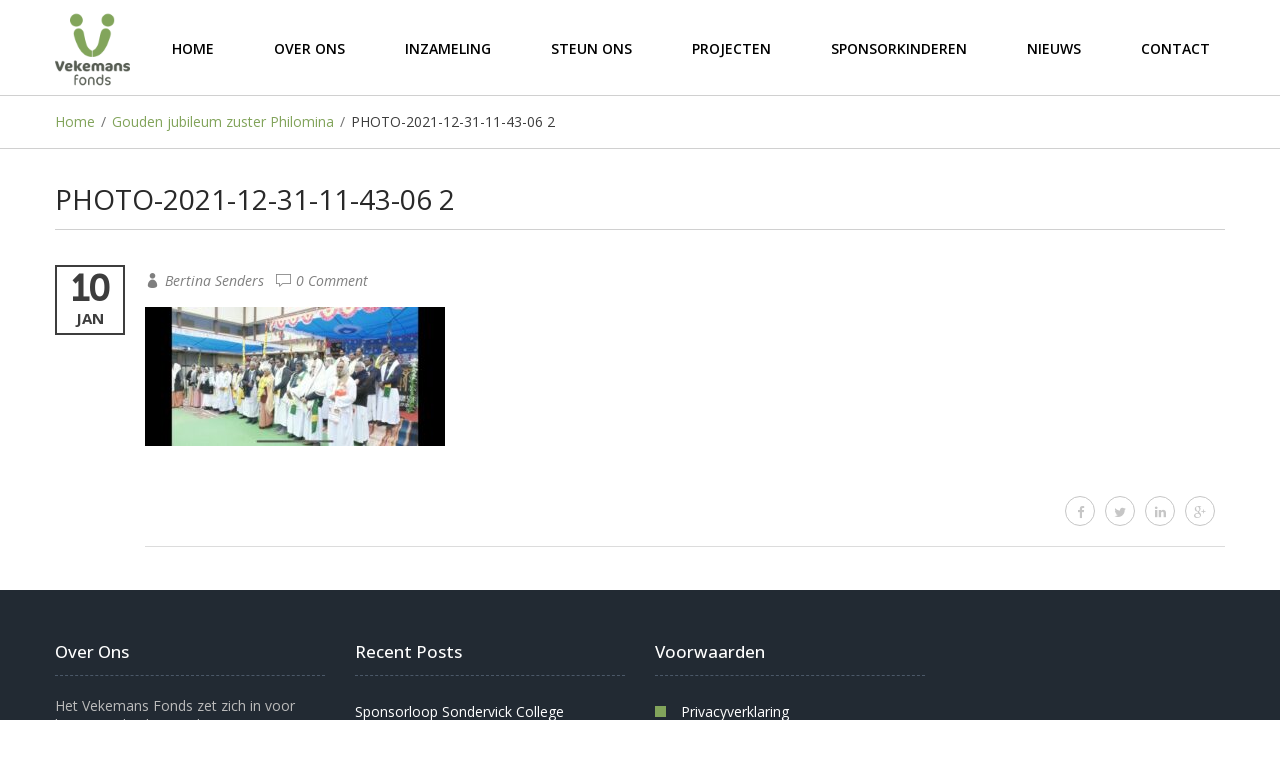

--- FILE ---
content_type: text/html; charset=UTF-8
request_url: https://www.vekemansfonds.nl/gouden-jubileum-zuster-philomina/photo-2021-12-31-11-43-06-2/
body_size: 18178
content:
<!DOCTYPE html>
<html lang="nl-NL">
<head>
	<meta charset="UTF-8">
	
	<!-- Latest IE rendering engine & Chrome Frame Meta Tags -->
	<!--[if IE]><meta http-equiv='X-UA-Compatible' content='IE=edge,chrome=1'><![endif]-->
	
	<link rel="profile" href="http://gmpg.org/xfn/11">
	<link rel="pingback" href="https://www.vekemansfonds.nl/xmlrpc.php">
	
	<style>
		.charitable-fieldset.odd .charitable-form-header{
				visibility: hidden;
				position: relative;
				margin-top: -1.5em;
			}
		.charitable-fieldset.odd .charitable-form-header::after{
				visibility: visible;
				content: "Jouw donatie";
				display: block;
			}
	</style>
	
	<meta name='robots' content='index, follow, max-image-preview:large, max-snippet:-1, max-video-preview:-1' />
	<style>img:is([sizes="auto" i], [sizes^="auto," i]) { contain-intrinsic-size: 3000px 1500px }</style>
	
	<!-- This site is optimized with the Yoast SEO plugin v24.7 - https://yoast.com/wordpress/plugins/seo/ -->
	<title>PHOTO-2021-12-31-11-43-06 2 - Stichting Pastoor Vekemans Fonds</title>
	<link rel="canonical" href="https://www.vekemansfonds.nl/gouden-jubileum-zuster-philomina/photo-2021-12-31-11-43-06-2/" />
	<meta property="og:locale" content="nl_NL" />
	<meta property="og:type" content="article" />
	<meta property="og:title" content="PHOTO-2021-12-31-11-43-06 2 - Stichting Pastoor Vekemans Fonds" />
	<meta property="og:url" content="https://www.vekemansfonds.nl/gouden-jubileum-zuster-philomina/photo-2021-12-31-11-43-06-2/" />
	<meta property="og:site_name" content="Stichting Pastoor Vekemans Fonds" />
	<meta property="og:image" content="https://www.vekemansfonds.nl/gouden-jubileum-zuster-philomina/photo-2021-12-31-11-43-06-2" />
	<meta property="og:image:width" content="2048" />
	<meta property="og:image:height" content="946" />
	<meta property="og:image:type" content="image/jpeg" />
	<meta name="twitter:card" content="summary_large_image" />
	<script type="application/ld+json" class="yoast-schema-graph">{"@context":"https://schema.org","@graph":[{"@type":"WebPage","@id":"https://www.vekemansfonds.nl/gouden-jubileum-zuster-philomina/photo-2021-12-31-11-43-06-2/","url":"https://www.vekemansfonds.nl/gouden-jubileum-zuster-philomina/photo-2021-12-31-11-43-06-2/","name":"PHOTO-2021-12-31-11-43-06 2 - Stichting Pastoor Vekemans Fonds","isPartOf":{"@id":"https://www.vekemansfonds.nl/#website"},"primaryImageOfPage":{"@id":"https://www.vekemansfonds.nl/gouden-jubileum-zuster-philomina/photo-2021-12-31-11-43-06-2/#primaryimage"},"image":{"@id":"https://www.vekemansfonds.nl/gouden-jubileum-zuster-philomina/photo-2021-12-31-11-43-06-2/#primaryimage"},"thumbnailUrl":"https://www.vekemansfonds.nl/wp-content/uploads/2022/01/PHOTO-2021-12-31-11-43-06-2.jpg","datePublished":"2022-01-10T18:45:28+00:00","breadcrumb":{"@id":"https://www.vekemansfonds.nl/gouden-jubileum-zuster-philomina/photo-2021-12-31-11-43-06-2/#breadcrumb"},"inLanguage":"nl-NL","potentialAction":[{"@type":"ReadAction","target":["https://www.vekemansfonds.nl/gouden-jubileum-zuster-philomina/photo-2021-12-31-11-43-06-2/"]}]},{"@type":"ImageObject","inLanguage":"nl-NL","@id":"https://www.vekemansfonds.nl/gouden-jubileum-zuster-philomina/photo-2021-12-31-11-43-06-2/#primaryimage","url":"https://www.vekemansfonds.nl/wp-content/uploads/2022/01/PHOTO-2021-12-31-11-43-06-2.jpg","contentUrl":"https://www.vekemansfonds.nl/wp-content/uploads/2022/01/PHOTO-2021-12-31-11-43-06-2.jpg","width":2048,"height":946},{"@type":"BreadcrumbList","@id":"https://www.vekemansfonds.nl/gouden-jubileum-zuster-philomina/photo-2021-12-31-11-43-06-2/#breadcrumb","itemListElement":[{"@type":"ListItem","position":1,"name":"Home","item":"https://www.vekemansfonds.nl/"},{"@type":"ListItem","position":2,"name":"Gouden jubileum zuster Philomina","item":"https://www.vekemansfonds.nl/gouden-jubileum-zuster-philomina/"},{"@type":"ListItem","position":3,"name":"PHOTO-2021-12-31-11-43-06 2"}]},{"@type":"WebSite","@id":"https://www.vekemansfonds.nl/#website","url":"https://www.vekemansfonds.nl/","name":"Stichting Pastoor Vekemans Fonds","description":"Stichting Pastoor Vekemans Fonds Veldhoven","publisher":{"@id":"https://www.vekemansfonds.nl/#organization"},"potentialAction":[{"@type":"SearchAction","target":{"@type":"EntryPoint","urlTemplate":"https://www.vekemansfonds.nl/?s={search_term_string}"},"query-input":{"@type":"PropertyValueSpecification","valueRequired":true,"valueName":"search_term_string"}}],"inLanguage":"nl-NL"},{"@type":"Organization","@id":"https://www.vekemansfonds.nl/#organization","name":"Stichting Pastoor Vekemans Fonds","url":"https://www.vekemansfonds.nl/","logo":{"@type":"ImageObject","inLanguage":"nl-NL","@id":"https://www.vekemansfonds.nl/#/schema/logo/image/","url":"https://www.vekemansfonds.nl/wp-content/uploads/2015/10/vekemans-img.png","contentUrl":"https://www.vekemansfonds.nl/wp-content/uploads/2015/10/vekemans-img.png","width":450,"height":450,"caption":"Stichting Pastoor Vekemans Fonds"},"image":{"@id":"https://www.vekemansfonds.nl/#/schema/logo/image/"}}]}</script>
	<!-- / Yoast SEO plugin. -->


<link rel='dns-prefetch' href='//fonts.googleapis.com' />
<link rel="alternate" type="application/rss+xml" title="Stichting Pastoor Vekemans Fonds &raquo; feed" href="https://www.vekemansfonds.nl/feed/" />
<link rel="alternate" type="application/rss+xml" title="Stichting Pastoor Vekemans Fonds &raquo; reacties feed" href="https://www.vekemansfonds.nl/comments/feed/" />
<link rel="alternate" type="application/rss+xml" title="Stichting Pastoor Vekemans Fonds &raquo; PHOTO-2021-12-31-11-43-06 2 reacties feed" href="https://www.vekemansfonds.nl/gouden-jubileum-zuster-philomina/photo-2021-12-31-11-43-06-2/feed/" />
<script type="text/javascript">
/* <![CDATA[ */
window._wpemojiSettings = {"baseUrl":"https:\/\/s.w.org\/images\/core\/emoji\/15.1.0\/72x72\/","ext":".png","svgUrl":"https:\/\/s.w.org\/images\/core\/emoji\/15.1.0\/svg\/","svgExt":".svg","source":{"concatemoji":"https:\/\/www.vekemansfonds.nl\/wp-includes\/js\/wp-emoji-release.min.js?ver=6.8"}};
/*! This file is auto-generated */
!function(i,n){var o,s,e;function c(e){try{var t={supportTests:e,timestamp:(new Date).valueOf()};sessionStorage.setItem(o,JSON.stringify(t))}catch(e){}}function p(e,t,n){e.clearRect(0,0,e.canvas.width,e.canvas.height),e.fillText(t,0,0);var t=new Uint32Array(e.getImageData(0,0,e.canvas.width,e.canvas.height).data),r=(e.clearRect(0,0,e.canvas.width,e.canvas.height),e.fillText(n,0,0),new Uint32Array(e.getImageData(0,0,e.canvas.width,e.canvas.height).data));return t.every(function(e,t){return e===r[t]})}function u(e,t,n){switch(t){case"flag":return n(e,"\ud83c\udff3\ufe0f\u200d\u26a7\ufe0f","\ud83c\udff3\ufe0f\u200b\u26a7\ufe0f")?!1:!n(e,"\ud83c\uddfa\ud83c\uddf3","\ud83c\uddfa\u200b\ud83c\uddf3")&&!n(e,"\ud83c\udff4\udb40\udc67\udb40\udc62\udb40\udc65\udb40\udc6e\udb40\udc67\udb40\udc7f","\ud83c\udff4\u200b\udb40\udc67\u200b\udb40\udc62\u200b\udb40\udc65\u200b\udb40\udc6e\u200b\udb40\udc67\u200b\udb40\udc7f");case"emoji":return!n(e,"\ud83d\udc26\u200d\ud83d\udd25","\ud83d\udc26\u200b\ud83d\udd25")}return!1}function f(e,t,n){var r="undefined"!=typeof WorkerGlobalScope&&self instanceof WorkerGlobalScope?new OffscreenCanvas(300,150):i.createElement("canvas"),a=r.getContext("2d",{willReadFrequently:!0}),o=(a.textBaseline="top",a.font="600 32px Arial",{});return e.forEach(function(e){o[e]=t(a,e,n)}),o}function t(e){var t=i.createElement("script");t.src=e,t.defer=!0,i.head.appendChild(t)}"undefined"!=typeof Promise&&(o="wpEmojiSettingsSupports",s=["flag","emoji"],n.supports={everything:!0,everythingExceptFlag:!0},e=new Promise(function(e){i.addEventListener("DOMContentLoaded",e,{once:!0})}),new Promise(function(t){var n=function(){try{var e=JSON.parse(sessionStorage.getItem(o));if("object"==typeof e&&"number"==typeof e.timestamp&&(new Date).valueOf()<e.timestamp+604800&&"object"==typeof e.supportTests)return e.supportTests}catch(e){}return null}();if(!n){if("undefined"!=typeof Worker&&"undefined"!=typeof OffscreenCanvas&&"undefined"!=typeof URL&&URL.createObjectURL&&"undefined"!=typeof Blob)try{var e="postMessage("+f.toString()+"("+[JSON.stringify(s),u.toString(),p.toString()].join(",")+"));",r=new Blob([e],{type:"text/javascript"}),a=new Worker(URL.createObjectURL(r),{name:"wpTestEmojiSupports"});return void(a.onmessage=function(e){c(n=e.data),a.terminate(),t(n)})}catch(e){}c(n=f(s,u,p))}t(n)}).then(function(e){for(var t in e)n.supports[t]=e[t],n.supports.everything=n.supports.everything&&n.supports[t],"flag"!==t&&(n.supports.everythingExceptFlag=n.supports.everythingExceptFlag&&n.supports[t]);n.supports.everythingExceptFlag=n.supports.everythingExceptFlag&&!n.supports.flag,n.DOMReady=!1,n.readyCallback=function(){n.DOMReady=!0}}).then(function(){return e}).then(function(){var e;n.supports.everything||(n.readyCallback(),(e=n.source||{}).concatemoji?t(e.concatemoji):e.wpemoji&&e.twemoji&&(t(e.twemoji),t(e.wpemoji)))}))}((window,document),window._wpemojiSettings);
/* ]]> */
</script>
<style id='wp-emoji-styles-inline-css' type='text/css'>

	img.wp-smiley, img.emoji {
		display: inline !important;
		border: none !important;
		box-shadow: none !important;
		height: 1em !important;
		width: 1em !important;
		margin: 0 0.07em !important;
		vertical-align: -0.1em !important;
		background: none !important;
		padding: 0 !important;
	}
</style>
<link rel='stylesheet' id='wp-block-library-css' href='https://www.vekemansfonds.nl/wp-includes/css/dist/block-library/style.min.css?ver=6.8' type='text/css' media='all' />
<style id='classic-theme-styles-inline-css' type='text/css'>
/*! This file is auto-generated */
.wp-block-button__link{color:#fff;background-color:#32373c;border-radius:9999px;box-shadow:none;text-decoration:none;padding:calc(.667em + 2px) calc(1.333em + 2px);font-size:1.125em}.wp-block-file__button{background:#32373c;color:#fff;text-decoration:none}
</style>
<style id='create-block-campaignblock-style-inline-css' type='text/css'>
/*!***************************************************************************************************************************************************************************************************************************************!*\
  !*** css ./node_modules/css-loader/dist/cjs.js??ruleSet[1].rules[4].use[1]!./node_modules/postcss-loader/dist/cjs.js??ruleSet[1].rules[4].use[2]!./node_modules/sass-loader/dist/cjs.js??ruleSet[1].rules[4].use[3]!./src/style.scss ***!
  \***************************************************************************************************************************************************************************************************************************************/
/**
 * The following styles get applied both on the front of your site
 * and in the editor.
 *
 * Replace them with your own styles or remove the file completely.
 */
.wp-block-create-block-campaignblock {
  background-color: white;
  padding: 20px;
  text-align: center;
}

.wp-block-create-block-campaignblock .charitable-logo {
  margin-left: auto;
  margin-right: auto;
  display: table;
}

/*# sourceMappingURL=style-index.css.map*/
</style>
<style id='charitable-campaigns-block-style-inline-css' type='text/css'>
/*!***************************************************************************************************************************************************************************************************************************************!*\
  !*** css ./node_modules/css-loader/dist/cjs.js??ruleSet[1].rules[4].use[1]!./node_modules/postcss-loader/dist/cjs.js??ruleSet[1].rules[4].use[2]!./node_modules/sass-loader/dist/cjs.js??ruleSet[1].rules[4].use[3]!./src/style.scss ***!
  \***************************************************************************************************************************************************************************************************************************************/
/**
 * The following styles get applied both on the front of your site
 * and in the editor.
 *
 * Replace them with your own styles or remove the file completely.
 */
 .wp-block-charitable-campaigns-block {
  background-color: white;
  padding: 20px;
  text-align: center;
}
.wp-block-charitable-campaigns-block h5 {
  margin: 0 auto;
  margin-top: 0 !important;
  margin-bottom: 0px !important;
}
.wp-block-charitable-campaigns-block p {
  font-size: 11px;
  line-height: 16px;
  text-align: center;
  font-weight: 400;
  font-family: "Inter var", -apple-system, BlinkMacSystemFont, "Helvetica Neue", Helvetica, sans-serif !important;
}
.wp-block-charitable-campaigns-block .charitable-logo {
  margin-left: auto;
  margin-right: auto;
  display: table;
}
/*# sourceMappingURL=style-index.css.map*/
</style>
<style id='charitable-donations-block-style-inline-css' type='text/css'>
/*!***************************************************************************************************************************************************************************************************************************************!*\
  !*** css ./node_modules/css-loader/dist/cjs.js??ruleSet[1].rules[4].use[1]!./node_modules/postcss-loader/dist/cjs.js??ruleSet[1].rules[4].use[2]!./node_modules/sass-loader/dist/cjs.js??ruleSet[1].rules[4].use[3]!./src/style.scss ***!
  \***************************************************************************************************************************************************************************************************************************************/
/**
 * The following styles get applied both on the front of your site
 * and in the editor.
 *
 * Replace them with your own styles or remove the file completely.
 */
 .wp-block-charitable-donations-block {
  background-color: white;
  padding: 20px;
  text-align: center;
}
.wp-block-charitable-donations-block h5 {
  margin: 0 auto;
  margin-top: 0 !important;
  margin-bottom: 0px !important;
}
.wp-block-charitable-donations-block p {
  font-size: 11px;
  line-height: 16px;
  text-align: center;
  font-weight: 400;
  font-family: "Inter var", -apple-system, BlinkMacSystemFont, "Helvetica Neue", Helvetica, sans-serif !important;
}
.wp-block-charitable-donations-block .charitable-logo {
  margin-left: auto;
  margin-right: auto;
  display: table;
}
/*# sourceMappingURL=style-index.css.map*/
</style>
<style id='charitable-donors-block-style-inline-css' type='text/css'>
/*!***************************************************************************************************************************************************************************************************************************************!*\
  !*** css ./node_modules/css-loader/dist/cjs.js??ruleSet[1].rules[4].use[1]!./node_modules/postcss-loader/dist/cjs.js??ruleSet[1].rules[4].use[2]!./node_modules/sass-loader/dist/cjs.js??ruleSet[1].rules[4].use[3]!./src/style.scss ***!
  \***************************************************************************************************************************************************************************************************************************************/
/**
 * The following styles get applied both on the front of your site
 * and in the editor.
 *
 * Replace them with your own styles or remove the file completely.
 */
.wp-block-charitable-donors-block {
  background-color: white;
  padding: 20px;
  text-align: center;
}

.wp-block-charitable-donors-block h5 {
  margin: 0 auto;
  margin-top: 0 !important;
  margin-bottom: 0px !important;
}

.wp-block-charitable-donors-block p {
  font-size: 11px;
  line-height: 16px;
  text-align: center;
  font-weight: 400;
  font-family: "Inter var", -apple-system, BlinkMacSystemFont, "Helvetica Neue", Helvetica, sans-serif !important;
}

.wp-block-charitable-donors-block .charitable-logo {
  margin-left: auto;
  margin-right: auto;
  display: table;
}

/*# sourceMappingURL=style-index.css.map*/
</style>
<style id='charitable-donation-button-style-inline-css' type='text/css'>
/*!***************************************************************************************************************************************************************************************************************************************!*\
  !*** css ./node_modules/css-loader/dist/cjs.js??ruleSet[1].rules[4].use[1]!./node_modules/postcss-loader/dist/cjs.js??ruleSet[1].rules[4].use[2]!./node_modules/sass-loader/dist/cjs.js??ruleSet[1].rules[4].use[3]!./src/style.scss ***!
  \***************************************************************************************************************************************************************************************************************************************/
/**
 * The following styles get applied both on the front of your site
 * and in the editor.
 *
 * Replace them with your own styles or remove the file completely.
 */
 .wp-block-charitable-donation-button {
  background-color: white;
  padding: 20px;
  text-align: center;
}
.wp-block-charitable-donation-button h5 {
  margin: 0 auto;
  margin-top: 0 !important;
  margin-bottom: 0px !important;
}
.wp-block-charitable-donation-button p {
  font-size: 11px;
  line-height: 16px;
  text-align: center;
  font-weight: 400;
  font-family: "Inter var", -apple-system, BlinkMacSystemFont, "Helvetica Neue", Helvetica, sans-serif !important;
}
.wp-block-charitable-donation-button .charitable-logo {
  margin-left: auto;
  margin-right: auto;
  display: table;
}

/*# sourceMappingURL=style-index.css.map*/
</style>
<style id='charitable-campaign-progress-bar-style-inline-css' type='text/css'>
/*!***************************************************************************************************************************************************************************************************************************************!*\
  !*** css ./node_modules/css-loader/dist/cjs.js??ruleSet[1].rules[4].use[1]!./node_modules/postcss-loader/dist/cjs.js??ruleSet[1].rules[4].use[2]!./node_modules/sass-loader/dist/cjs.js??ruleSet[1].rules[4].use[3]!./src/style.scss ***!
  \***************************************************************************************************************************************************************************************************************************************/
/**
 * The following styles get applied both on the front of your site
 * and in the editor.
 *
 * Replace them with your own styles or remove the file completely.
 */
.wp-block-charitable-campaign-progress-bar {
  background-color: white;
  padding: 20px;
  text-align: center;
}

.wp-block-charitable-campaign-progress-bar h5 {
  margin: 0 auto;
  margin-top: 0 !important;
  margin-bottom: 0px !important;
}

.wp-block-charitable-campaign-progress-bar p {
  font-size: 11px;
  line-height: 16px;
  text-align: center;
  font-weight: 400;
  font-family: "Inter var", -apple-system, BlinkMacSystemFont, "Helvetica Neue", Helvetica, sans-serif !important;
}

.wp-block-charitable-campaign-progress-bar .charitable-logo {
  margin-left: auto;
  margin-right: auto;
  display: table;
}

/*# sourceMappingURL=style-index.css.map*/
</style>
<style id='charitable-campaign-stats-style-inline-css' type='text/css'>
/*!***************************************************************************************************************************************************************************************************************************************!*\
  !*** css ./node_modules/css-loader/dist/cjs.js??ruleSet[1].rules[4].use[1]!./node_modules/postcss-loader/dist/cjs.js??ruleSet[1].rules[4].use[2]!./node_modules/sass-loader/dist/cjs.js??ruleSet[1].rules[4].use[3]!./src/style.scss ***!
  \***************************************************************************************************************************************************************************************************************************************/
/**
 * The following styles get applied both on the front of your site
 * and in the editor.
 *
 * Replace them with your own styles or remove the file completely.
 */
.wp-block-charitable-campaign-stats {
  background-color: white;
  padding: 20px;
  text-align: center;
}

.wp-block-charitable-campaign-stats h5 {
  margin: 0 auto;
  margin-top: 0 !important;
  margin-bottom: 0px !important;
}

.wp-block-charitable-campaign-stats p {
  font-size: 11px;
  line-height: 16px;
  text-align: center;
  font-weight: 400;
  font-family: "Inter var", -apple-system, BlinkMacSystemFont, "Helvetica Neue", Helvetica, sans-serif !important;
}

.wp-block-charitable-campaign-stats .charitable-logo {
  margin-left: auto;
  margin-right: auto;
  display: table;
}

/*# sourceMappingURL=style-index.css.map*/
</style>
<style id='charitable-my-donations-style-inline-css' type='text/css'>
/*!***************************************************************************************************************************************************************************************************************************************!*\
  !*** css ./node_modules/css-loader/dist/cjs.js??ruleSet[1].rules[4].use[1]!./node_modules/postcss-loader/dist/cjs.js??ruleSet[1].rules[4].use[2]!./node_modules/sass-loader/dist/cjs.js??ruleSet[1].rules[4].use[3]!./src/style.scss ***!
  \***************************************************************************************************************************************************************************************************************************************/
/**
 * The following styles get applied both on the front of your site
 * and in the editor.
 *
 * Replace them with your own styles or remove the file completely.
 */
.wp-block-charitable-my-donations {
  background-color: white;
  padding: 20px;
  text-align: center;
}

.wp-block-charitable-my-donations h5 {
  margin: 0 auto;
  margin-top: 0 !important;
  margin-bottom: 0px !important;
}

.wp-block-charitable-my-donations p {
  font-size: 11px;
  line-height: 16px;
  text-align: center;
  font-weight: 400;
  font-family: "Inter var", -apple-system, BlinkMacSystemFont, "Helvetica Neue", Helvetica, sans-serif !important;
}

.wp-block-charitable-my-donations .charitable-logo {
  margin-left: auto;
  margin-right: auto;
  display: table;
}

/*# sourceMappingURL=style-index.css.map*/
</style>
<style id='global-styles-inline-css' type='text/css'>
:root{--wp--preset--aspect-ratio--square: 1;--wp--preset--aspect-ratio--4-3: 4/3;--wp--preset--aspect-ratio--3-4: 3/4;--wp--preset--aspect-ratio--3-2: 3/2;--wp--preset--aspect-ratio--2-3: 2/3;--wp--preset--aspect-ratio--16-9: 16/9;--wp--preset--aspect-ratio--9-16: 9/16;--wp--preset--color--black: #000000;--wp--preset--color--cyan-bluish-gray: #abb8c3;--wp--preset--color--white: #ffffff;--wp--preset--color--pale-pink: #f78da7;--wp--preset--color--vivid-red: #cf2e2e;--wp--preset--color--luminous-vivid-orange: #ff6900;--wp--preset--color--luminous-vivid-amber: #fcb900;--wp--preset--color--light-green-cyan: #7bdcb5;--wp--preset--color--vivid-green-cyan: #00d084;--wp--preset--color--pale-cyan-blue: #8ed1fc;--wp--preset--color--vivid-cyan-blue: #0693e3;--wp--preset--color--vivid-purple: #9b51e0;--wp--preset--gradient--vivid-cyan-blue-to-vivid-purple: linear-gradient(135deg,rgba(6,147,227,1) 0%,rgb(155,81,224) 100%);--wp--preset--gradient--light-green-cyan-to-vivid-green-cyan: linear-gradient(135deg,rgb(122,220,180) 0%,rgb(0,208,130) 100%);--wp--preset--gradient--luminous-vivid-amber-to-luminous-vivid-orange: linear-gradient(135deg,rgba(252,185,0,1) 0%,rgba(255,105,0,1) 100%);--wp--preset--gradient--luminous-vivid-orange-to-vivid-red: linear-gradient(135deg,rgba(255,105,0,1) 0%,rgb(207,46,46) 100%);--wp--preset--gradient--very-light-gray-to-cyan-bluish-gray: linear-gradient(135deg,rgb(238,238,238) 0%,rgb(169,184,195) 100%);--wp--preset--gradient--cool-to-warm-spectrum: linear-gradient(135deg,rgb(74,234,220) 0%,rgb(151,120,209) 20%,rgb(207,42,186) 40%,rgb(238,44,130) 60%,rgb(251,105,98) 80%,rgb(254,248,76) 100%);--wp--preset--gradient--blush-light-purple: linear-gradient(135deg,rgb(255,206,236) 0%,rgb(152,150,240) 100%);--wp--preset--gradient--blush-bordeaux: linear-gradient(135deg,rgb(254,205,165) 0%,rgb(254,45,45) 50%,rgb(107,0,62) 100%);--wp--preset--gradient--luminous-dusk: linear-gradient(135deg,rgb(255,203,112) 0%,rgb(199,81,192) 50%,rgb(65,88,208) 100%);--wp--preset--gradient--pale-ocean: linear-gradient(135deg,rgb(255,245,203) 0%,rgb(182,227,212) 50%,rgb(51,167,181) 100%);--wp--preset--gradient--electric-grass: linear-gradient(135deg,rgb(202,248,128) 0%,rgb(113,206,126) 100%);--wp--preset--gradient--midnight: linear-gradient(135deg,rgb(2,3,129) 0%,rgb(40,116,252) 100%);--wp--preset--font-size--small: 13px;--wp--preset--font-size--medium: 20px;--wp--preset--font-size--large: 36px;--wp--preset--font-size--x-large: 42px;--wp--preset--spacing--20: 0.44rem;--wp--preset--spacing--30: 0.67rem;--wp--preset--spacing--40: 1rem;--wp--preset--spacing--50: 1.5rem;--wp--preset--spacing--60: 2.25rem;--wp--preset--spacing--70: 3.38rem;--wp--preset--spacing--80: 5.06rem;--wp--preset--shadow--natural: 6px 6px 9px rgba(0, 0, 0, 0.2);--wp--preset--shadow--deep: 12px 12px 50px rgba(0, 0, 0, 0.4);--wp--preset--shadow--sharp: 6px 6px 0px rgba(0, 0, 0, 0.2);--wp--preset--shadow--outlined: 6px 6px 0px -3px rgba(255, 255, 255, 1), 6px 6px rgba(0, 0, 0, 1);--wp--preset--shadow--crisp: 6px 6px 0px rgba(0, 0, 0, 1);}:where(.is-layout-flex){gap: 0.5em;}:where(.is-layout-grid){gap: 0.5em;}body .is-layout-flex{display: flex;}.is-layout-flex{flex-wrap: wrap;align-items: center;}.is-layout-flex > :is(*, div){margin: 0;}body .is-layout-grid{display: grid;}.is-layout-grid > :is(*, div){margin: 0;}:where(.wp-block-columns.is-layout-flex){gap: 2em;}:where(.wp-block-columns.is-layout-grid){gap: 2em;}:where(.wp-block-post-template.is-layout-flex){gap: 1.25em;}:where(.wp-block-post-template.is-layout-grid){gap: 1.25em;}.has-black-color{color: var(--wp--preset--color--black) !important;}.has-cyan-bluish-gray-color{color: var(--wp--preset--color--cyan-bluish-gray) !important;}.has-white-color{color: var(--wp--preset--color--white) !important;}.has-pale-pink-color{color: var(--wp--preset--color--pale-pink) !important;}.has-vivid-red-color{color: var(--wp--preset--color--vivid-red) !important;}.has-luminous-vivid-orange-color{color: var(--wp--preset--color--luminous-vivid-orange) !important;}.has-luminous-vivid-amber-color{color: var(--wp--preset--color--luminous-vivid-amber) !important;}.has-light-green-cyan-color{color: var(--wp--preset--color--light-green-cyan) !important;}.has-vivid-green-cyan-color{color: var(--wp--preset--color--vivid-green-cyan) !important;}.has-pale-cyan-blue-color{color: var(--wp--preset--color--pale-cyan-blue) !important;}.has-vivid-cyan-blue-color{color: var(--wp--preset--color--vivid-cyan-blue) !important;}.has-vivid-purple-color{color: var(--wp--preset--color--vivid-purple) !important;}.has-black-background-color{background-color: var(--wp--preset--color--black) !important;}.has-cyan-bluish-gray-background-color{background-color: var(--wp--preset--color--cyan-bluish-gray) !important;}.has-white-background-color{background-color: var(--wp--preset--color--white) !important;}.has-pale-pink-background-color{background-color: var(--wp--preset--color--pale-pink) !important;}.has-vivid-red-background-color{background-color: var(--wp--preset--color--vivid-red) !important;}.has-luminous-vivid-orange-background-color{background-color: var(--wp--preset--color--luminous-vivid-orange) !important;}.has-luminous-vivid-amber-background-color{background-color: var(--wp--preset--color--luminous-vivid-amber) !important;}.has-light-green-cyan-background-color{background-color: var(--wp--preset--color--light-green-cyan) !important;}.has-vivid-green-cyan-background-color{background-color: var(--wp--preset--color--vivid-green-cyan) !important;}.has-pale-cyan-blue-background-color{background-color: var(--wp--preset--color--pale-cyan-blue) !important;}.has-vivid-cyan-blue-background-color{background-color: var(--wp--preset--color--vivid-cyan-blue) !important;}.has-vivid-purple-background-color{background-color: var(--wp--preset--color--vivid-purple) !important;}.has-black-border-color{border-color: var(--wp--preset--color--black) !important;}.has-cyan-bluish-gray-border-color{border-color: var(--wp--preset--color--cyan-bluish-gray) !important;}.has-white-border-color{border-color: var(--wp--preset--color--white) !important;}.has-pale-pink-border-color{border-color: var(--wp--preset--color--pale-pink) !important;}.has-vivid-red-border-color{border-color: var(--wp--preset--color--vivid-red) !important;}.has-luminous-vivid-orange-border-color{border-color: var(--wp--preset--color--luminous-vivid-orange) !important;}.has-luminous-vivid-amber-border-color{border-color: var(--wp--preset--color--luminous-vivid-amber) !important;}.has-light-green-cyan-border-color{border-color: var(--wp--preset--color--light-green-cyan) !important;}.has-vivid-green-cyan-border-color{border-color: var(--wp--preset--color--vivid-green-cyan) !important;}.has-pale-cyan-blue-border-color{border-color: var(--wp--preset--color--pale-cyan-blue) !important;}.has-vivid-cyan-blue-border-color{border-color: var(--wp--preset--color--vivid-cyan-blue) !important;}.has-vivid-purple-border-color{border-color: var(--wp--preset--color--vivid-purple) !important;}.has-vivid-cyan-blue-to-vivid-purple-gradient-background{background: var(--wp--preset--gradient--vivid-cyan-blue-to-vivid-purple) !important;}.has-light-green-cyan-to-vivid-green-cyan-gradient-background{background: var(--wp--preset--gradient--light-green-cyan-to-vivid-green-cyan) !important;}.has-luminous-vivid-amber-to-luminous-vivid-orange-gradient-background{background: var(--wp--preset--gradient--luminous-vivid-amber-to-luminous-vivid-orange) !important;}.has-luminous-vivid-orange-to-vivid-red-gradient-background{background: var(--wp--preset--gradient--luminous-vivid-orange-to-vivid-red) !important;}.has-very-light-gray-to-cyan-bluish-gray-gradient-background{background: var(--wp--preset--gradient--very-light-gray-to-cyan-bluish-gray) !important;}.has-cool-to-warm-spectrum-gradient-background{background: var(--wp--preset--gradient--cool-to-warm-spectrum) !important;}.has-blush-light-purple-gradient-background{background: var(--wp--preset--gradient--blush-light-purple) !important;}.has-blush-bordeaux-gradient-background{background: var(--wp--preset--gradient--blush-bordeaux) !important;}.has-luminous-dusk-gradient-background{background: var(--wp--preset--gradient--luminous-dusk) !important;}.has-pale-ocean-gradient-background{background: var(--wp--preset--gradient--pale-ocean) !important;}.has-electric-grass-gradient-background{background: var(--wp--preset--gradient--electric-grass) !important;}.has-midnight-gradient-background{background: var(--wp--preset--gradient--midnight) !important;}.has-small-font-size{font-size: var(--wp--preset--font-size--small) !important;}.has-medium-font-size{font-size: var(--wp--preset--font-size--medium) !important;}.has-large-font-size{font-size: var(--wp--preset--font-size--large) !important;}.has-x-large-font-size{font-size: var(--wp--preset--font-size--x-large) !important;}
:where(.wp-block-post-template.is-layout-flex){gap: 1.25em;}:where(.wp-block-post-template.is-layout-grid){gap: 1.25em;}
:where(.wp-block-columns.is-layout-flex){gap: 2em;}:where(.wp-block-columns.is-layout-grid){gap: 2em;}
:root :where(.wp-block-pullquote){font-size: 1.5em;line-height: 1.6;}
</style>
<link rel='stylesheet' id='contact-form-7-css' href='https://www.vekemansfonds.nl/wp-content/plugins/contact-form-7/includes/css/styles.css?ver=6.0.5' type='text/css' media='all' />
<link rel='stylesheet' id='rs-plugin-settings-css' href='https://www.vekemansfonds.nl/wp-content/plugins/revslider/public/assets/css/settings.css?ver=5.2.5' type='text/css' media='all' />
<style id='rs-plugin-settings-inline-css' type='text/css'>
#rs-demo-id {}
</style>
<link rel='stylesheet' id='charitable-styles-css' href='https://www.vekemansfonds.nl/wp-content/plugins/charitable/assets/css/charitable.min.css?ver=1.8.8.5' type='text/css' media='all' />
<link rel='stylesheet' id='dashicons-css' href='https://www.vekemansfonds.nl/wp-includes/css/dashicons.min.css?ver=6.8' type='text/css' media='all' />
<link rel='stylesheet' id='volunteer-prettyphoto-style-css' href='https://www.vekemansfonds.nl/wp-content/themes/volunteer/css/prettyPhoto.css?ver=6.8' type='text/css' media='all' />
<link rel='stylesheet' id='volunteer-font-awesome-style-css' href='https://www.vekemansfonds.nl/wp-content/themes/volunteer/css/font-awesome.min.css?ver=6.8' type='text/css' media='all' />
<link rel='stylesheet' id='volunteer-simple-line-icons-style-css' href='https://www.vekemansfonds.nl/wp-content/themes/volunteer/css/simple-line-icons.css?ver=6.8' type='text/css' media='all' />
<link rel='stylesheet' id='volunteer-font-awesome-social-style-css' href='https://www.vekemansfonds.nl/wp-content/themes/volunteer/css/font-awesome-social.css?ver=6.8' type='text/css' media='all' />
<link rel='stylesheet' id='volunteer-flaticons-style-css' href='https://www.vekemansfonds.nl/wp-content/themes/volunteer/css/flaticon.css?ver=6.8' type='text/css' media='all' />
<link rel='stylesheet' id='volunteer-owlcarousel-style-css' href='https://www.vekemansfonds.nl/wp-content/themes/volunteer/css/owl.carousel.css?ver=6.8' type='text/css' media='all' />
<link rel='stylesheet' id='volunteer-effects-style-css' href='https://www.vekemansfonds.nl/wp-content/themes/volunteer/css/animate.css?ver=6.8' type='text/css' media='all' />
<link rel='stylesheet' id='volunteer-ratings-stars-css' href='https://www.vekemansfonds.nl/wp-content/themes/volunteer/css/rateit.css?ver=6.8' type='text/css' media='all' />
<link rel='stylesheet' id='mediaelement-css' href='https://www.vekemansfonds.nl/wp-includes/js/mediaelement/mediaelementplayer-legacy.min.css?ver=4.2.17' type='text/css' media='all' />
<link rel='stylesheet' id='wp-mediaelement-css' href='https://www.vekemansfonds.nl/wp-includes/js/mediaelement/wp-mediaelement.min.css?ver=6.8' type='text/css' media='all' />
<link rel='stylesheet' id='volunteer-mediaelement-style-css' href='https://www.vekemansfonds.nl/wp-content/themes/volunteer/css/mediaelementplayer.css?ver=6.8' type='text/css' media='all' />
<link rel='stylesheet' id='volunteer-bootstrap-validation-style-css' href='https://www.vekemansfonds.nl/wp-content/themes/volunteer/css/bootstrapValidator.min.css?ver=6.8' type='text/css' media='all' />
<link rel='stylesheet' id='volunteer-theme-bootstrap-style-css' href='https://www.vekemansfonds.nl/wp-content/themes/volunteer/css/bootstrap.min.css?ver=6.8' type='text/css' media='all' />
<link rel='stylesheet' id='volunteer-theme-style-css' href='https://www.vekemansfonds.nl/wp-content/themes/volunteer/style.css?ver=6.8' type='text/css' media='all' />
<link rel='stylesheet' id='volunteer-theme-responsive-style-css' href='https://www.vekemansfonds.nl/wp-content/themes/volunteer/css/responsive.css?ver=6.8' type='text/css' media='all' />
<link rel='stylesheet' id='volunteer-color-scheme-style-css' href='https://www.vekemansfonds.nl/wp-content/themes/volunteer/color-schemes/yellow.css?ver=6.8' type='text/css' media='all' />
<link rel='stylesheet' id='volunteer-bg-videoplayer-style-css' href='https://www.vekemansfonds.nl/wp-content/themes/volunteer/css/mb.YTPlayer.css?ver=6.8' type='text/css' media='all' />
<link rel='stylesheet' id='volunteer-google-fonts-css' href='//fonts.googleapis.com/css?family=Open+Sans%3A200%2C200italic%2C300%2C300italic%2C400%2C400italic%2C500%2C500italic%2C600%2C600italic%2C700%2C700italic%2C800%2C800italic%2C900%2C900italic%7C&#038;subset=latin%2Cgreek-ext%2Ccyrillic%2Clatin-ext%2Cgreek%2Ccyrillic-ext%2Cvietnamese&#038;ver=6.8' type='text/css' media='all' />
<link rel='stylesheet' id='template-core-shortcodes-css' href='https://www.vekemansfonds.nl/wp-content/plugins/template-core/shortcodes.css?ver=6.8' type='text/css' media='all' />
<script type="text/javascript" src="https://www.vekemansfonds.nl/wp-content/plugins/charitable/assets/js/libraries/js-cookie.min.js?ver=2.1.4" id="js-cookie-js"></script>
<script type="text/javascript" id="charitable-sessions-js-extra">
/* <![CDATA[ */
var CHARITABLE_SESSION = {"ajaxurl":"https:\/\/www.vekemansfonds.nl\/wp-admin\/admin-ajax.php","id":"","cookie_name":"charitable_session","expiration":"86400","expiration_variant":"82800","secure":"","cookie_path":"\/","cookie_domain":"","generated_id":"da1c1cbeebfdd83f37b5a8e2695883b7","disable_cookie":""};
/* ]]> */
</script>
<script type="text/javascript" src="https://www.vekemansfonds.nl/wp-content/plugins/charitable/assets/js/charitable-session.min.js?ver=1.8.8.5" id="charitable-sessions-js"></script>
<script type="text/javascript" id="jquery-core-js-extra">
/* <![CDATA[ */
var volunteer_js_vars = {"volunteer_template_uri":"https:\/\/www.vekemansfonds.nl\/wp-content\/themes\/volunteer","volunteer_ajax_url":"https:\/\/www.vekemansfonds.nl\/wp-admin\/admin-ajax.php"};
/* ]]> */
</script>
<script type="text/javascript" src="https://www.vekemansfonds.nl/wp-includes/js/jquery/jquery.min.js?ver=3.7.1" id="jquery-core-js"></script>
<script type="text/javascript" src="https://www.vekemansfonds.nl/wp-includes/js/jquery/jquery-migrate.min.js?ver=3.4.1" id="jquery-migrate-js"></script>
<script type="text/javascript" src="https://www.vekemansfonds.nl/wp-content/plugins/revslider/public/assets/js/jquery.themepunch.tools.min.js?ver=5.2.5" id="tp-tools-js"></script>
<script type="text/javascript" src="https://www.vekemansfonds.nl/wp-content/plugins/revslider/public/assets/js/jquery.themepunch.revolution.min.js?ver=5.2.5" id="revmin-js"></script>
<script type="text/javascript" src="https://www.vekemansfonds.nl/wp-content/themes/volunteer/js/bootstrapValidator.min.js?ver=6.8" id="volunteer-bootstrap-validator-js-js"></script>
<script type="text/javascript" src="https://www.vekemansfonds.nl/wp-content/themes/volunteer/js/bootstrap.min.js?ver=6.8" id="volunteer-bootstrap-js-js"></script>
<script type="text/javascript" src="https://www.vekemansfonds.nl/wp-content/themes/volunteer/js/general.js?ver=6.8" id="volunteer-general-js-js"></script>
<link rel="https://api.w.org/" href="https://www.vekemansfonds.nl/wp-json/" /><link rel="alternate" title="JSON" type="application/json" href="https://www.vekemansfonds.nl/wp-json/wp/v2/media/2141" /><link rel="EditURI" type="application/rsd+xml" title="RSD" href="https://www.vekemansfonds.nl/xmlrpc.php?rsd" />
<meta name="generator" content="WordPress 6.8" />
<link rel='shortlink' href='https://www.vekemansfonds.nl/?p=2141' />
<link rel="alternate" title="oEmbed (JSON)" type="application/json+oembed" href="https://www.vekemansfonds.nl/wp-json/oembed/1.0/embed?url=https%3A%2F%2Fwww.vekemansfonds.nl%2Fgouden-jubileum-zuster-philomina%2Fphoto-2021-12-31-11-43-06-2%2F" />
<link rel="alternate" title="oEmbed (XML)" type="text/xml+oembed" href="https://www.vekemansfonds.nl/wp-json/oembed/1.0/embed?url=https%3A%2F%2Fwww.vekemansfonds.nl%2Fgouden-jubileum-zuster-philomina%2Fphoto-2021-12-31-11-43-06-2%2F&#038;format=xml" />
<!-- Analytics by WP Statistics - https://wp-statistics.com -->
<meta name="viewport" content="width=device-width, initial-scale=1, maximum-scale=1" />
<!-- Custom CSS -->
<style type="text/css">
.tpath-logo .navbar-brand > img {
width: 75px;
}

.larger-btn {
font-size: 21px;
}

.campaign-donation-stats {
display: none;
}

.campaign-summary {
display: none;
}

.post-navigation {
display: none;
}

.campaign_category-campaign form {
display: none;
}

.campaign_category-doneer form {
display: block;
}

div#charitable_field_address,
div#charitable_field_address_2,
div#charitable_field_city,
div#charitable_field_state,
div#charitable_field_postcode,
div#charitable_field_country,
div#charitable_field_phone {
	display: none;
}

.textwidget {
line-height: 1.4;
}

.single-post .entry-meta {
display: none;
}

.single-post #primary {
max-width: 800px;
margin: 0 auto;
}
a { color: #82a45b; }.navbar-brand .site-logo-text, .navbar-brand .site-logo-text:hover { color: #82a45b; }#back-to-top { background-color: #82a45b; }.header-top-section a:hover { color: #82a45b; }.page-breadcrumbs ul li a:hover, .page-breadcrumbs ul li a:active, .page-breadcrumbs ul li a:focus, .woocommerce .woocommerce-breadcrumb a:hover, .woocommerce .woocommerce-breadcrumb a:active, .woocommerce .woocommerce-breadcrumb a:focus, .page-breadcrumbs ul li a, .page-breadcrumbs span > a, .woocommerce .woocommerce-breadcrumb a { color: #82a45b; }.vc_general.vc_btn3.vc_btn3-style-border.vc_btn3-color-theme_light { border-color: #82a45b; color: #82a45b; }.vc_general.vc_btn3.vc_btn3-style-border.vc_btn3-color-theme_light:hover { background: #82a45b; }.vc_general.vc_btn3.vc_btn3-style-background.vc_btn3-color-theme_light { background: #82a45b; border-color: #82a45b; }.vc_general.vc_btn3.vc_btn3-style-background.vc_btn3-color-theme_light:hover { color: #82a45b; }.vc_general.vc_btn3.vc_btn3-style-background.vc_btn3-color-white:hover { background: #82a45b; border-color: #82a45b; }.vc_general.vc_btn3.vc_btn3-style-background:hover { background: #82a45b; border-color: #82a45b; }.header-top-section .tpath-top-nav .navbar-nav > li > a:hover, .header-top-section .tpath-top-nav .navbar-nav > li > a:active, .header-top-section .tpath-top-nav .navbar-nav > li > a:focus { color: #82a45b; }.header-section .header-main-section .nav.navbar-nav.tpath-main-nav a:hover, .header-section .header-main-section .nav.navbar-nav.tpath-main-nav a:focus, .header-section .header-main-section .nav.navbar-nav.tpath-main-nav a:active, .header-section .header-main-section .nav.navbar-nav.tpath-main-nav > li:hover > a, .header-section .header-main-section .nav.navbar-nav.tpath-main-nav li.active > a, .header-section .nav.navbar-nav .side-menu a:hover, .header-section .nav.navbar-nav .side-menu a:active, .header-section .nav.navbar-nav .side-menu a:focus, .link-url:hover, .link-url:hover a, .link-url a:hover, .header-section .nav.navbar-nav.tpath-main-nav li .tpath-megamenu-container .tpath-megamenu li.active > a, .header-section .nav.navbar-nav.tpath-main-nav li .tpath-megamenu-container .tpath-megamenu a:hover, .header-section .nav.navbar-nav.tpath-main-nav li .tpath-megamenu-container .tpath-megamenu a:active, .header-section .nav.navbar-nav.tpath-main-nav li .tpath-megamenu-container .tpath-megamenu a:focus, .header-main-section .nav.navbar-nav ul.dropdown-menu li.current-menu-parent a, .header-main-section .nav.navbar-nav li.current-menu-parent a, .header-main-section .nav.navbar-nav.tpath-main-nav li.current-menu-ancestor > a { color: #82a45b; }.dropdown-menu, .dropdown-menu .sub-menu { border-color: #82a45b; }.navbar-toggle, .flex-direction-nav a {	background-color: #82a45b; }.tpath-section-title.text-center::before { background-color: #82a45b; }.header-top-section a:hover, .header-top-section a:focus, .header-top-section a:active { color: #82a45b; }.header-main-section ul li.header-main-cart a:hover, .header-main-section ul li.header-main-cart a:focus, .header-main-section ul li.header-main-cart a:active { color: #82a45b; }.feature-icon.iconfb-bordered.iconfb-skin-default.icon-shape, .feature-icon.iconfb-none.iconfb-skin-default, .feature-icon.iconfb-bg.iconfb-skin-dark.icon-shape { color: #82a45b; }.feature-icon.iconfb-bordered.iconfb-skin-default.icon-shape { border-color: #82a45b; }.feature-icon.iconfb-bg.iconfb-skin-default.icon-shape { background-color: #82a45b; color: #fff; }.feature-box-item:hover .feature-icon.iconfb-bordered.iconfb-skin-default.icon-shape, .feature-box-item:hover .feature-icon.iconfb-bordered.iconfb-skin-light.icon-shape, .feature-box-item:hover .feature-icon.iconfb-bordered.iconfb-skin-dark.icon-shape {	background-color: #82a45b;	border-color: #82a45b; color: #fff; }.feature-box-item:hover .feature-icon.iconfb-bg-none.iconfb-skin-light, .feature-box-item:hover .feature-icon.iconfb-bg-none.iconfb-skin-dark, .feature-box-item:hover .feature-icon.iconfb-none.iconfb-skin-light, .feature-box-item:hover .feature-icon.iconfb-none.iconfb-skin-dark { color: #82a45b; }.tpath-listitem li:hover::before { color: #82a45b; }.testimonial-slider-wrapper.type-author_top .testimonial-info {	border-color: #82a45b; }.testimonial-slider-wrapper .owl-controls .owl-nav i:hover, .testimonial-slider-wrapper .owl-controls .owl-nav div:hover i { color: #82a45b; }.tpath-counter-icon .counter-icon, .tpath-count-number .counter { color: #82a45b; }.portfolio-tabs li a.active span, .portfolio-tabs li:hover a { color: #82a45b; }.portfolio-tabs li a.active::before { background: #82a45b; }.portfolio-tabs li a.active { color: #82a45b; }.btn.btn-style-outline { border-color: #82a45b; color: #82a45b; }.primary-dark-color .btn.btn-style-color:hover, .primary-dark-color .btn.btn-style-color:active, .primary-dark-color .btn.btn-style-color:focus { 	background-color: #82a45b; border-color: #82a45b; }.btn.btn-style-outline:hover, .btn.btn-style-outline:active, .btn.btn-style-outline:focus {	background-color: #82a45b; border-color: #82a45b; }.btn.btn-style-outline.btn-white:hover, .btn.btn-style-outline.btn-white:active, .btn.btn-style-outline.btn-white:focus { color: #82a45b; }.btn.btn-style-color1 { background-color: #82a45b; border-color: #82a45b; }.btn, .form-submit .submit { background: #82a45b; border-color: #82a45b; }.btn.btn-simple-text { color: #82a45b; }.btn.btn-active { background: #82a45b; border-color: #82a45b; }.btn.btn-active:hover, .btn.btn-active:active, .btn.btn-active:focus, .vc-btn-active .vc_general.vc_btn3.vc_btn3-style-custom:hover, .vc-btn-active .vc_general.vc_btn3.vc_btn3-style-custom:active, .vc-btn-active .vc_general.vc_btn3.vc_btn3-style-custom:focus { color: #82a45b; }.btn.btn-style-2 { background: #82a45b; border-color: #82a45b; }.btn.btn-style-2:hover, .btn.btn-style-2:active, .btn.btn-style-2:focus { border-color: #82a45b; background: #82a45b; }input[type="submit"]:hover, input[type="submit"]:active, input[type="submit"]:focus, .wpcf7 input[type="submit"]:hover, .wpcf7 input[type="submit"]:active, .wpcf7 input[type="submit"]:focus { border-color: #82a45b; }.tpath-input-submit .btn.tpath-submit::before, .comment-form .form-submit .submit::before { background: #82a45b; }.pricing-plan-list.pricing-box:hover { border-color: #82a45b; }.tpath-pricing-item .table-header { background-color: #82a45b; }.tpath-pricing-item .table-cost sup { color: #82a45b; }.table-divider .pricing-line { background: #82a45b; }.rev_slider .border-bottom { background-color: #82a45b; }.tp-bullets.custom .bullet.selected { border-color:#82a45b; } .widget-title::before, .tpath-section-title::before, .page-title-header::before { background-color: #82a45b; }.tpath-quote-box { background: #82a45b; }.tpath-quote-box .author-title { border-color:#82a45b; }.tpath-quote-box .author-title .author-designation { color: #82a45b; }.team-item .team-item-wrapper:hover { border-color: #82a45b; }.team-item h5.team-member-name a:hover, .team-item h5.team-member-name a:active, .team-item h5.team-member-name a:focus, .team-member_email > a:hover, .team-member_email > a:active, .team-member_email > a:focus { color: #82a45b; }.tpath-team-slider-wrapper .tpath-owl-carousel .owl-controls .owl-nav:hover .fa { color: #82a45b; }.single-tpath_team_member .team-member-designation { color: #82a45b; }.testimonial-slider-wrapper.type-default .client-author-info:before { border-color: #82a45b; }.testimonial-info .author-designation { color: #82a45b; }.owl-carousel.owl-theme .owl-controls .owl-nav div:hover i { color: #82a45b; border-color: #82a45b; }.wpb_wrapper .wpb_tabs .wpb_tabs_nav li:hover > a, .wpb_wrapper .wpb_tabs .wpb_tabs_nav li.active > a:hover, .wpb_wrapper .wpb_tabs .wpb_tabs_nav li.active > a:focus, .wpb_wrapper .wpb_tabs .wpb_tabs_nav li.active a, .wpb_wrapper .wpb_content_element .wpb_tabs_nav li.ui-tabs-active a { background: #82a45b; }.tpath-tabs-widget .nav-tabs > li:hover > a, .tpath-tabs-widget .nav-tabs > li.active > a:hover, .tpath-tabs-widget .nav-tabs > li.active > a:focus, .tpath-tabs-widget .nav-tabs > li.active a, .tpath-tabs-widget .nav-tabs > li.ui-tabs-active a { background: #82a45b; }.testimonial-carousel-slider.owl-carousel.owl-theme .owl-controls .owl-nav div:hover { border-color: #82a45b; }.testimonial-carousel-slider.owl-carousel.owl-theme .owl-controls .owl-nav div:hover i { color: #82a45b; }.tpath-testimonial .testimonial-content .fa { color: #82a45b; }.owl-carousel.owl-theme .owl-controls .owl-dot.active span { background: #82a45b; border-color: #82a45b; }.tpath-social-share-box .tpath-social-share-icons li a:hover { color: #82a45b; border-color: #82a45b; }.footer-widgets ul li:hover a, .footer-section a:hover { color: #82a45b; }.footer-section .footer-widgets .widget_nav_menu li:before { background: #82a45b; }.footer-widgets h5 { color: #82a45b; }.tpath_contact_info_widget .contact_info-inner .fa, .tpath_contact_info_widget .contact_info-inner .simple-icon { color: #82a45b; }.tpath-social-icons.widget-soc-icon li:hover a { border-color: #82a45b; color: #82a45b; }.tpath-social-icons.widget-soc-icon li:hover a i { color: #82a45b; }.tweet-item:before { color: #82a45b; }.tweet-item a { color: #82a45b; }.sidebar .contact_info-inner .fa, .sidebar .contact_info-inner .simple-icon { color: #82a45b; }.widget.widget_tag_cloud .tagcloud a:hover, .widget.widget_tag_cloud .tagcloud a:active, .widget.widget_tag_cloud .tagcloud a:focus { background: #82a45b; }.posts-content-container .entry-meta li:hover a, .posts-content-container .entry-meta li:hover { color: #82a45b; }.post .entry-title a:hover, .post .entry-title a:active, .post .entry-title a:focus, .tpath-search-results .entry-title a:hover, .tpath-search-results .entry-title a:active, .tpath-search-results .entry-title a:focus {	color: #82a45b;}blockquote::before { background: #82a45b; }.large-posts .entry-header h3.entry-title:hover a {	color: #82a45b; }.large-posts .post-media .post-overlay-icons .blog-icon { background: #82a45b; }.pagination > li > a:hover, .pagination > li > span.page-numbers.current { background: #82a45b; }.has-post-thumbnail .posts-content-container .entry-thumbnail .owl-controls .owl-nav div { background: #82a45b; }.post-navigation .pager li a { background: #82a45b; }input[type="submit"], .wpcf7 input[type="submit"], .tpath-booking-form-wrapper .rtb-booking-form button { background: #82a45b; border-color: #82a45b; }.comment-post-meta span a { background: #82a45b; border-color:#82a45b; }.comment-post-meta span a:hover { color: #82a45b; }.tpath-posts-container .post-media .entry-thumbnail > a:before { background: rgba(130, 164, 91, 0.8); }.bg-style.primary-color { background-color: #82a45b; }.bg-style.overlay-wrapper.bg-overlay.theme-overlay-color:before { background-color: rgba(130, 164, 91, 0.8); }.bg-style.overlay-wrapper.bg-overlay.theme-overlay-color.light-opacity:before { background-color: rgba(130, 164, 91, 0.4); }.tpath-contact-info i {	color: #82a45b; }.vc_progress_bar .vc_single_bar .vc_bar { background-color: #82a45b; }#main .vc_images_carousel .vc_carousel-control { background: #82a45b; }#main .vc_images_carousel .vc_carousel-control:hover { background: #82a45b; }#main .vc_images_carousel .vc_carousel-indicators li { background-color: #82a45b; border-color: #82a45b; }.vc_images_carousel .vc_carousel-indicators .vc_active { border-color: #82a45b; }.vc_toggle_content > h2 { color: #82a45b; }.vc_tta-accordion .vc_tta-panels-container .vc_tta-panel .vc_tta-panel-heading:hover a { color: #82a45b; }.vc_tta-accordion .vc_tta-panels-container .vc_tta-panel .vc_tta-panel-heading:hover a .vc_tta-controls-icon:before, .vc_tta-accordion .vc_tta-panels-container .vc_tta-panel .vc_tta-panel-heading:hover a .vc_tta-controls-icon:after { border-color: #82a45b; }#tribe-events .tribe-events-button, #tribe-events .tribe-events-button:hover, #tribe_events_filters_wrapper input[type="submit"], .tribe-events-button, .tribe-events-button.tribe-active:hover, .tribe-events-button.tribe-inactive, .tribe-events-button:hover, .tribe-events-calendar td.tribe-events-present div[id*="tribe-events-daynum-"], .tribe-events-calendar td.tribe-events-present div[id*="tribe-events-daynum-"] > a { background: #82a45b; }.ecs-img-overlay::after { background-color: rgba(130, 164, 91, 0.7); }.style_two .portfolio-item:hover .overlay-box::before{ background: #82a45b; }.style_two .portfolio-single-item .overlay-box:before { background: #82a45b; }.tpath-testimonial .testimonial-content { border-color: #82a45b; }.testimonial-item:hover { background: #82a45b; }.style_three .portfolio-single-item .portfolio-miniborder { background: #82a45b; }.vc_toggle .vc_toggle_content h3 { color: #82a45b; }.vc_wp_search .search-form .input-group-btn .btn-search { background: #82a45b; }.countdown-period { color: #82a45b; }.campaign-loop.campaign-list .campaign-image-wrapper, .campaign-loop.campaign-grid .campaign-image-wrapper { border-color: #82a45b; }.campaign-loop .campaign-post .campaign-donation-wrapper .donate-button.button { background-color: #82a45b; }.single-campaign .pager li > a, .single-campaign .pager li > span { background-color: #82a45b; }.campaign-loop .campaign .campaign-progress-bar .bar { background-color: #82a45b; }.campaign-image-wrapper > a::after { background: #82a45b; }.charitable-form-field.charitable-submit-field .button { background: #82a45b; }.tpath-campaign-inner .campaign-donation-stats { color: #82a45b; }.entry-content .campaign-raised .amount, .entry-content .campaign-figures .amount, .entry-content .donors-count, .entry-content .time-left, .entry-content .charitable-form-field a:not(.button), .entry-content .charitable-form-fields .charitable-fieldset a:not(.button), .entry-content .charitable-notice, .entry-content .charitable-notice .errors a {	color: #82a45b; }.bg-style.primary-color .tpath-section-title .section-sub-title, .bg-style.primary-color .tpath-section-title .section-sub-title p, .bg-style.primary-color .tpath-feature-box .tpath-feature-icon i, .bg-style.primary-color .tpath-feature-box-content, .bg-style.primary-color .tpath-feature-box-content p, .author-description, .author-description p, .bg-style.primary-color .vc_cta3-content p { color: #82a45b; }.bg-style.primary-color .vc_column_container.border-right_only { border-color: #82a45b; }.bg-style.primary-color .tpath-section-title.title-bottom_border .section-title:before, .bg-style.primary-color .tpath-section-title.title-bottom_border .section-title:after, .bg-style.primary-color .tpath-section-title.title-bottom_border .section-sub-title:before, .bg-style.primary-color .tpath-section-title.title-bottom_border .section-sub-title:after { background-color: #82a45b; }.btn.btn-style-color { background-color: #524656; border-color: #524656; }.vc_general.vc_btn3.vc_btn3-style-border.vc_btn3-color-theme_dark { border-color: #524656; color: #524656; }.vc_general.vc_btn3.vc_btn3-style-border.vc_btn3-color-theme_dark:hover { background: #524656; }.vc_general.vc_btn3.vc_btn3-style-background.vc_btn3-color-theme_dark {	background: #524656; border-color: #524656; }.vc_general.vc_btn3.vc_btn3-style-background.vc_btn3-color-theme_dark:hover { color: #524656; border-color: #524656; }.bg-style.primary-dark-color { background-color: #524656; }.sidebar .widget { border-bottom-color: #524656; }.sidebar .widget a:hover, .sidebar .widget li:hover a, .sidebar .widget li.posts-item h5 a:hover, .sidebar .widget li.posts-item h5 a:active, .sidebar .widget li.posts-item h5 a:focus, .sidebar .widget ul ul li:hover a, .sidebar .widget ul ul li:hover:before, .sidebar .widget ul.children ul ul li:hover a, body .sidebar .widget ul ul ul li:hover a, body .sidebar .widget ul ul ul li:hover:before { color: #524656; }.sidebar .widget li:hover:before, .sidebar .widget li:before { color: #524656; }.vc_tta-style-tpath_tour_design .vc_tta-tabs-list li.vc_tta-tab > a::before { color: #524656; }.vc_tta-style-tpath_tour_design .vc_tta-tabs-list li.vc_tta-tab.vc_active > a {	background: #524656; }.vc_tta-style-tpath_tour_design .vc_tta-tabs-list li.vc_tta-tab:hover, .vc_tta-style-tpath_tour_design .vc_tta-tabs-list li.vc_tta-tab.vc_active:hover { background: #524656; }.campaign-progress-bar .bar { background: repeating-linear-gradient(45deg, #82a45b, #82a45b 10px, #82a45b 10px, #82a45b 20px); background: -webkit-repeating-linear-gradient(45deg, #82a45b, #82a45b 10px, #82a45b 10px, #82a45b 20px); background: -o-repeating-linear-gradient(45deg, #82a45b, #82a45b 10px, #82a45b 10px, #82a45b 20px); background: -ms-repeating-linear-gradient(45deg, #82a45b, #82a45b 10px, #82a45b 10px, #82a45b 20px); background: -moz-repeating-linear-gradient(45deg, #82a45b, #82a45b 10px, #82a45b 10px, #82a45b 20px); }.header-main-section ul li > a::after {	background: #82a45b; background: -moz-linear-gradient(left, #82a45b 33%, #82a45b 33%, #82a45b 66%, #524656 66%); background: -webkit-gradient(linear, left top, right top, color-stop(33%,#82a45b), color-stop(33%,#82a45b), color-stop(66%,#82a45b), color-stop(66%,#524656)); background: -webkit-linear-gradient(left, #82a45b 33%,#82a45b 33%,#82a45b 66%,#524656 66%); background: -o-linear-gradient(left, #82a45b 33%,#82a45b 33%,#82a45b 66%,#524656 66%); background: -ms-linear-gradient(left, #82a45b 33%,#82a45b 33%,#82a45b 66%,#524656 66%); background: linear-gradient(to right, #82a45b 33%,#82a45b 33%,#82a45b 66%,#524656 66%); filter: progid:DXImageTransform.Microsoft.gradient( startColorstr="#82a45b", endColorstr="#524656",GradientType=1 ); }
a:hover, a:active, a:focus, .related-post-item h5 > a:hover, .related-post-item h5 > a:active, .related-post-item h5 > a:focus { color: #ffa42e; }
#tpath_wrapper .header-section { background-color: #ffffff;background-attachment: fixed;background-position: top center; }
#header-top-bar { background: #ffffff; }
.navbar-brand .site-logo-text { font-family: Open Sans;font-size: 48px;font-style: normal;font-weight: 300;color: ; }
.fullwidth .container, .tpath-owl-carousel .owl-controls { max-width: 1200px; }
.fullwidth .container-big { max-width: 1260px; }
.boxed #tpath_wrapper { max-width: 1170px; }
.boxed .container, .tpath-owl-carousel .owl-controls, .boxed .is-sticky .header-main-section { max-width: 1170px; }
.boxed .container-big { max-width: 1290px; }
body { background-color: #ffffff;font-family: Open Sans;font-size: 14px;font-style: normal;font-weight: 400;color: #3d3d3d; }
#main-wrapper, #main-wrapper #primary, #main-wrapper #sidebar, #main-wrapper #secondary-sidebar { min-height: 300px; }
.dropdown-menu { min-width: 200px; }
.header-top-section .tpath-top-nav .navbar-nav > li > a { font-family: Open Sans;font-size: 12px;font-style: normal;font-weight: 600;color: ; }
.nav.navbar-nav.tpath-main-nav li a, .nav.navbar-nav.tpath-main-nav li span.menu-toggler, .menu-icon-box { font-family: Open Sans;font-size: 14px;font-style: normal;font-weight: 600;color: ; }
.header-section .nav.navbar-nav .dropdown-menu > li > a, .dropdown-menu .sub-menu a, .header-main-section .nav.navbar-nav ul.dropdown-menu li.current-menu-parent ul li a { font-family: Open Sans;font-size: 13px;font-style: normal;font-weight: 400;color: ; }
h1, .tp-caption.slider-title { font-family: Open Sans;font-size: 40px;font-style: normal;font-weight: 600;color: ; }
h2, h2 a, .tp-caption.slider-subtitle { font-family: Open Sans;font-size: 36px;font-style: normal;font-weight: 600;color: ; }
h3 { font-family: Open Sans;font-size: 32px;font-style: normal;font-weight: 600;color: ; }
h4, .comment-reply-title, .widget-title { font-family: Open Sans;font-size: 28px;font-style: normal;font-weight: 600;color: ; }
h5 { font-family: Open Sans;font-size: 24px;font-style: normal;font-weight: 600;color: ; }
h6, .tp-caption.slider-thumb-title { font-family: Open Sans;font-size: 20px;font-style: normal;font-weight: 600;color: ; }
.parallax-title, .tpath-section-title div.section-title { font-size: 28px; }
.parallax-title, .tpath-section-title .section-title { font-family: Open Sans;font-style: normal;font-weight: 600;color: ; }
.single-post .entry-title, .category-title { font-family: Open Sans;font-size: 28px;font-style: normal;font-weight: 600;color: ; }
.sidebar h3.widget-title { font-family: Open Sans;font-size: 18px;font-style: normal;font-weight: 700;color: ; }
.sidebar .widget p, .sidebar .widget ul li, .sidebar .widget div, .sidebar .widget ul li a { font-family: Open Sans;font-size: 14px;font-style: normal;font-weight: 400;color: ; }
.footer-widgets .widget h3 { font-family: Open Sans;font-size: 17px;font-style: normal;font-weight: 500;color: ; }
.footer-widgets div, .footer-widgets p, .footer-widgets .widget_categories ul li a, .footer-copyright-section p { font-family: Open Sans;font-size: 14px;font-style: normal;font-weight: 400;color: ; }
</style>
	
<script type="text/javascript">
var ajaxurl = 'https://www.vekemansfonds.nl/wp-admin/admin-ajax.php';
</script>

	<script type="text/javascript">jQuery.noConflict();


jQuery(window).load(function() {
	var curPage = 1;
	var pagesNum = jQuery('ul.pagination').find("a.page-numbers:not('.current, .next, .prev'):last").text();
	
	var $container = jQuery('#tpath-posts-infinite-container');
	$container.infinitescroll({
		loading: {
			msg: null,
			finishedMsg : '<span class="all-loaded">All Posts displayed</span>',
			img: 'https://www.vekemansfonds.nl/wp-content/themes/volunteer/images/ajax-loader.gif',
			msgText: ""
		},		
		navSelector  : 'ul.pagination',
		nextSelector : 'ul.pagination li a.next',
		itemSelector : 'article.post',
		errorCallback: function() {
	    	if($container.hasClass('grid-layout')) {
	    		$container.isotope('layout');
	    	}
	    }
	}, function( posts ) {
	
		var $newPosts = jQuery( posts );
		
		curPage++;

		if(curPage == pagesNum) {
			jQuery(window).unbind('.infscr');
		}	
				
		$newPosts.css({ opacity: 0 });
		$newPosts.imagesLoaded(function() {
			$newPosts.animate({ opacity: 1 }, 300, "linear");
			if($container.hasClass('grid-layout')) {
				$container.masonry('appended', $newPosts);
			}
		});		
				
		if(Modernizr.mq('only screen and (min-width: 1025px)')) {
			var gridwidth = (jQuery('.grid-col-2').width() / 2) - 10;
			jQuery('.grid-col-2 .grid-posts').css('width', gridwidth);				

			var gridwidth = (jQuery('.grid-col-3').width() / 3) - 15;
			jQuery('.grid-col-3 .grid-posts').css('width', gridwidth);

			var gridwidth = (jQuery('.grid-col-4').width() / 4) - 15;
			jQuery('.grid-col-4 .grid-posts').css('width', gridwidth);
		}
		
		if(Modernizr.mq('only screen and (max-width: 1024px) and (min-width: 768px)')) {
			if( jQuery('body').hasClass( 'three-col-middle' ) || jQuery('body').hasClass( 'three-col-right' ) || jQuery('body').hasClass( 'three-col-left' ) ) {
				jQuery('.three-col-middle .grid-col-2 .grid-posts, .three-col-right .grid-col-2 .grid-posts, .three-col-left .grid-col-2 .grid-posts, .three-col-middle .grid-col-3 .grid-posts, .three-col-right .grid-col-3 .grid-posts, .three-col-left .grid-col-3 .grid-posts, .three-col-middle .grid-col-4 .grid-posts, .three-col-right .grid-col-4 .grid-posts, .three-col-left .grid-col-4 .grid-posts').imagesLoaded( function() {
					jQuery('.three-col-middle .grid-col-2 .grid-posts, .three-col-right .grid-col-2 .grid-posts, .three-col-left .grid-col-2 .grid-posts, .three-col-middle .grid-col-3 .grid-posts, .three-col-right .grid-col-3 .grid-posts, .three-col-left .grid-col-3 .grid-posts, .three-col-middle .grid-col-4 .grid-posts, .three-col-right .grid-col-4 .grid-posts, .three-col-left .grid-col-4 .grid-posts').css('width', '100%');
					$('.three-col-middle .grid-col-2, .three-col-right .grid-col-2, .three-col-left .grid-col-2, .three-col-middle .grid-col-3, .three-col-right .grid-col-3, .three-col-left .grid-col-3, .three-col-middle .grid-col-4, .three-col-right .grid-col-4, .three-col-left .grid-col-4').masonry({
						columnWidth: '.grid-posts',
						gutter: 0
					});
				});
			} else {
				var gridwidth = (jQuery('.grid-col-2, .grid-col-3, .grid-col-4').width() / 2) - 15;
				jQuery('.grid-col-2 .grid-posts, .grid-col-3 .grid-posts, .grid-col-4 .grid-posts').css('width', gridwidth);
			}
		}
		
		if(Modernizr.mq('only screen and (max-width: 767px)')) {
			jQuery('.grid-col-2 .grid-posts, .grid-col-3 .grid-posts, .grid-col-4 .grid-posts').imagesLoaded( function() {
				jQuery('.grid-col-2 .grid-posts, .grid-col-3 .grid-posts, .grid-col-4 .grid-posts').css('width', '100%');
				$('.grid-col-2, .grid-col-3, .grid-col-4').masonry({
					columnWidth: '.grid-posts',
					gutter: 0
				});
			});
		}		
		
		$newPosts.find('audio,video').mediaelementplayer();
		
		$newPosts.find("a[rel^='prettyPhoto'], a[data-rel^='prettyPhoto']").prettyPhoto({social_tools: false, deeplinking: false});
		
		$newPosts.find('.posted-date .entry-date').each(function(){
			var post_date = jQuery(this).text();
			var date_arr = post_date.split(/ +/);
			if(typeof date_arr !== 'undefined' && date_arr.length > 0) {
				jQuery(this).html("");
				
				if( date_arr[0] !== undefined ) {
					jQuery(this).append('<span class="date">' + date_arr[0] + '</span>');
				}
				
				if( date_arr[1] !== undefined ) {
					jQuery(this).append('<span class="month">' + date_arr[1] + '</span>');
				}
				
				if( date_arr[2] !== undefined ) {
					jQuery(this).append('<span class="year">' + date_arr[2] + '</span>');
				}
			}
		});
		
		$newPosts.find('.owl-carousel.blog-carousel-slider').each( function() {
			initBlogSlider();
		});
		
		if($container.hasClass('grid-layout')) {
			$container.isotope('layout');
		}
		
	});
});

</script><style id="charitable-highlight-colour-styles">.campaign-raised .amount,.campaign-figures .amount,.donors-count,.time-left,.charitable-form-field a:not(.button),.charitable-form-fields .charitable-fieldset a:not(.button),.charitable-notice,.charitable-notice .errors a { color:#f89d35; }.campaign-progress-bar .bar,.donate-button,.charitable-donation-form .donation-amount.selected,.charitable-donation-amount-form .donation-amount.selected { background-color:#f89d35; }.charitable-donation-form .donation-amount.selected,.charitable-donation-amount-form .donation-amount.selected,.charitable-notice,.charitable-drag-drop-images li:hover a.remove-image,.supports-drag-drop .charitable-drag-drop-dropzone.drag-over { border-color:#f89d35; }</style><meta name="generator" content="Powered by Visual Composer - drag and drop page builder for WordPress."/>
<!--[if lte IE 9]><link rel="stylesheet" type="text/css" href="https://www.vekemansfonds.nl/wp-content/plugins/js_composer/assets/css/vc_lte_ie9.min.css" media="screen"><![endif]--><!--[if IE  8]><link rel="stylesheet" type="text/css" href="https://www.vekemansfonds.nl/wp-content/plugins/js_composer/assets/css/vc-ie8.min.css" media="screen"><![endif]--><meta name="generator" content="Powered by Slider Revolution 5.2.5 - responsive, Mobile-Friendly Slider Plugin for WordPress with comfortable drag and drop interface." />
		<style type="text/css" id="wp-custom-css">
			#charitable-donation-form .donation-amount.selected, .charitable-notice {
    border-color: #82a45b !important;
}
.campaign-progress-bar .bar, .donate-button, #charitable-donation-form .donation-amount.selected {
    background-color: #82a45b !important;
}
.charitable-form-field button, .charitable-form-field input[type=button], .charitable-form-field input[type=checkbox], .charitable-form-field input[type=radio], .charitable-form-field input[type=submit] {
    float: left;
    margin-top: -10px;
}
input[type="submit"], .wpcf7 input[type="submit"], .tpath-booking-form-wrapper .rtb-booking-form button {
    border-radius: 0px !important;
}
.campaign-content-wrapper {
    min-height: 290px;
    max-height: 290px;
}
@media (min-width: 720px) and (max-width: 1205px) {
.team-item.col-md-3.col-xs-12 {
    width: 50%;
}
}
@media (min-width: 1206px) {
.team-item.col-md-3.col-xs-12 {
    width: 33%;
}
}
@media (min-width: 720px) and (max-width: 775px) {
.team-item-img {
    max-height: 270px !important;
}
}
.team-item-img {
    max-height: 310px;
}
.team-content-wrapper {
    height: 135px;
}
.team-item .team-image-wrapper .team-label::before {
    background: #82a45b;
}
.team-item .team-image-wrapper .team-label::before {
    right: -85px;
    top: -60px;
    width: 210px;
    -webkit-transform: none;
    -moz-transform: none;
    -ms-transform: none;
    -o-transform: none;
    transform: none;
}
.team-item .team-image-wrapper .team-label {
    width: 130px;
    font-size: 10px;
}
.team-item h5.team-member-name a {
    pointer-events: none;
}
.team-member_email i, .team-member_phone i {
    display: none;
}
.tpath-posts-container .post-media .entry-thumbnail > a:before, .tpath-posts-container .post-media .entry-thumbnail > a:before, .tpath-posts-container .list-posts .post-media .entry-thumbnail > a:after, .tpath-posts-container .grid-posts .post-media .entry-thumbnail > a:after {
    display: none;
}
.wpcf7-form .wpcf7-form-control {
	background: #ffffff;
}		</style>
		<noscript><style type="text/css"> .wpb_animate_when_almost_visible { opacity: 1; }</style></noscript></head>

<body class="attachment wp-singular attachment-template-default single single-attachment postid-2141 attachmentid-2141 attachment-jpeg wp-theme-volunteer fullwidth  one-col wpb-js-composer js-comp-ver-4.11.2.1 vc_responsive">


<div id="tpath_wrapper" class="wrapper-class">

		
	<div id="header" class="header-section htype-header-1 header-no-transparent header-light">
		

<div id="header-main" class="header-main-section navbar">
	<div class="container">
		
<!-- ==================== Toggle Icon ==================== -->
<div class="navbar-header nav-respons tpath-logo">
	<button type="button" class="navbar-toggle" data-toggle="collapse" data-target=".tpath-mainnavbar-collapse">
		<span class="sr-only">Toggle navigation</span>
		<span class="icon-bar"></span>
		<span class="icon-bar"></span>
		<span class="icon-bar"></span>
	</button>
	
	<a href="https://www.vekemansfonds.nl/" class="navbar-brand" title="Stichting Pastoor Vekemans Fonds - Stichting Pastoor Vekemans Fonds Veldhoven" rel="home">
		<img class="img-responsive" src="https://vekemansfonds.nl/wp-content/uploads/2016/05/logo-vekemans.png" alt="Stichting Pastoor Vekemans Fonds" width="75" height="75" />	</a>
</div>
		<div class="navbar-collapse tpath-mainnavbar-collapse collapse tpath-header-main-bar">
			<ul class="nav navbar-nav tpath-main-bar">
				<li class="header-menu-nav"><div class="hidden-xs"><div id="main-nav" class="main-nav main-menu-navigation"><ul id="main-menu-nav" class="nav navbar-nav navbar-main tpath-main-nav"><li id="menu-item-981" class="menu-item menu-item-type-post_type menu-item-object-page menu-item-home menu-item-981"><a title="Home" href="https://www.vekemansfonds.nl/">Home</a></li>
<li id="menu-item-987" class="menu-item menu-item-type-post_type menu-item-object-page menu-item-987"><a title="Over ons" href="https://www.vekemansfonds.nl/over-ons/">Over ons</a></li>
<li id="menu-item-992" class="menu-item menu-item-type-post_type menu-item-object-page menu-item-992"><a title="Inzameling" href="https://www.vekemansfonds.nl/inzameling/">Inzameling</a></li>
<li id="menu-item-991" class="menu-item menu-item-type-post_type menu-item-object-page menu-item-991"><a title="Steun ons" href="https://www.vekemansfonds.nl/steun-ons/">Steun ons</a></li>
<li id="menu-item-990" class="menu-item menu-item-type-post_type menu-item-object-page menu-item-990"><a title="Projecten" href="https://www.vekemansfonds.nl/projecten/">Projecten</a></li>
<li id="menu-item-2239" class="menu-item menu-item-type-post_type menu-item-object-page menu-item-2239"><a title="Sponsorkinderen" href="https://www.vekemansfonds.nl/sponsorkinderen/">Sponsorkinderen</a></li>
<li id="menu-item-997" class="menu-item menu-item-type-post_type menu-item-object-page menu-item-997"><a title="Nieuws" href="https://www.vekemansfonds.nl/nieuws/">Nieuws</a></li>
<li id="menu-item-984" class="menu-item menu-item-type-post_type menu-item-object-page menu-item-984"><a title="Contact" href="https://www.vekemansfonds.nl/contact/">Contact</a></li>
</ul></div></div><div id="mobile-menunav" class="visible-xs"><div id="main-mobile-nav" class="main-nav main-menu-navigation"><ul id="main-mobile-menu-nav" class="nav navbar-nav navbar-main tpath-main-nav"><li class="menu-item menu-item-type-post_type menu-item-object-page menu-item-home menu-item-981"><a title="Home" href="https://www.vekemansfonds.nl/">Home</a></li>
<li class="menu-item menu-item-type-post_type menu-item-object-page menu-item-987"><a title="Over ons" href="https://www.vekemansfonds.nl/over-ons/">Over ons</a></li>
<li class="menu-item menu-item-type-post_type menu-item-object-page menu-item-992"><a title="Inzameling" href="https://www.vekemansfonds.nl/inzameling/">Inzameling</a></li>
<li class="menu-item menu-item-type-post_type menu-item-object-page menu-item-991"><a title="Steun ons" href="https://www.vekemansfonds.nl/steun-ons/">Steun ons</a></li>
<li class="menu-item menu-item-type-post_type menu-item-object-page menu-item-990"><a title="Projecten" href="https://www.vekemansfonds.nl/projecten/">Projecten</a></li>
<li class="menu-item menu-item-type-post_type menu-item-object-page menu-item-2239"><a title="Sponsorkinderen" href="https://www.vekemansfonds.nl/sponsorkinderen/">Sponsorkinderen</a></li>
<li class="menu-item menu-item-type-post_type menu-item-object-page menu-item-997"><a title="Nieuws" href="https://www.vekemansfonds.nl/nieuws/">Nieuws</a></li>
<li class="menu-item menu-item-type-post_type menu-item-object-page menu-item-984"><a title="Contact" href="https://www.vekemansfonds.nl/contact/">Contact</a></li>
</ul></div></div></li>
				
								
							</ul>
		</div>
	</div><!-- .container -->
</div><!-- .header-main-section -->	</div><!-- #header -->
	
	<div id="section-top" class="tpath-section-top"></div>	
		
	<div id="main" class="main-section">
		<!-- ============ Page Header ============ -->
		<div class="page-title-section">
	<div class="page-breadcrumbs-wrapper clearfix">
		<div class="container page-breadcrumbs-container">
							<div class="page-breadcrumbs">
					<div class="tpath-breadcrumbs"><span itemscope itemtype="http://data-vocabulary.org/Breadcrumb"><a itemprop="url" href="https://www.vekemansfonds.nl" ><span itemprop="title">Home</span></a></span><span class="tpath-breadcrumb-sep">/</span><span itemscope itemtype="http://data-vocabulary.org/Breadcrumb"><a itemprop="url" href="https://www.vekemansfonds.nl/gouden-jubileum-zuster-philomina/" ><span itemprop="title">Gouden jubileum zuster Philomina</span></a></span><span class="tpath-breadcrumb-sep">/</span><span class="breadcrumb-leaf">PHOTO-2021-12-31-11-43-06 2</span></div>				</div>			
					</div>
	</div>
			<div class="page-title-wrapper clearfix">
			<div class="container page-title-container">
				<div class="page-title-header">
					<h2 class="entry-title">PHOTO-2021-12-31-11-43-06 2</h2>				</div>
			</div>
		</div>
	</div>
<div class="container">
	<div id="main-wrapper" class="tpath-row row">
		<div id="single-sidebar-container" class="single-sidebar-container main-col-full">
			<div class="tpath-row row">
				<div id="primary" class="content-area content-col-full">
					<div id="content" class="site-content">	
														
								<article id="post-2141" class="post-2141 attachment type-attachment status-inherit hentry">
									<div class="posts-inner-container clearfix">
										<div class="posts-content-container">
																						<div class="post-content">				
												<div class="left-content">
													<div class="entry-post-date"><span class="date">10</span><span class="month">jan</span></div>												</div>
												
												<div class="right-content">
													<div class="entry-header">
														<div class="entry-meta-list"><ul class="entry-meta"><li class="author"><i class="flaticon flaticon-user197"></i><a href="https://www.vekemansfonds.nl/author/diane/" title="Berichten van Bertina Senders" rel="author">Bertina Senders</a></li><li class="comments-link"><i class="flaticon flaticon-speechbubble65"></i><a href="https://www.vekemansfonds.nl/gouden-jubileum-zuster-philomina/photo-2021-12-31-11-43-06-2/#respond"><span class="leave-reply">0 Comment</span></a></li></ul></div>													</div>
													<div class="entry-summary">
														<p class="attachment"><a href='https://www.vekemansfonds.nl/wp-content/uploads/2022/01/PHOTO-2021-12-31-11-43-06-2.jpg'><img decoding="async" width="300" height="139" src="https://www.vekemansfonds.nl/wp-content/uploads/2022/01/PHOTO-2021-12-31-11-43-06-2-300x139.jpg" class="attachment-medium size-medium" alt="" srcset="https://www.vekemansfonds.nl/wp-content/uploads/2022/01/PHOTO-2021-12-31-11-43-06-2-300x139.jpg 300w, https://www.vekemansfonds.nl/wp-content/uploads/2022/01/PHOTO-2021-12-31-11-43-06-2-1024x473.jpg 1024w, https://www.vekemansfonds.nl/wp-content/uploads/2022/01/PHOTO-2021-12-31-11-43-06-2-768x355.jpg 768w, https://www.vekemansfonds.nl/wp-content/uploads/2022/01/PHOTO-2021-12-31-11-43-06-2-1536x710.jpg 1536w, https://www.vekemansfonds.nl/wp-content/uploads/2022/01/PHOTO-2021-12-31-11-43-06-2.jpg 2048w" sizes="(max-width: 300px) 100vw, 300px" /></a></p>
													</div>
																										<div class="tag-share-wrapper">
																												<div class="share-options"><div class="tpath-social-share-box"><ul class="tpath-social-share-icons share-box"><li class="facebook"><a target="_blank" href="http://www.facebook.com/sharer/sharer.php?u=https%3A%2F%2Fwww.vekemansfonds.nl%2Fgouden-jubileum-zuster-philomina%2Fphoto-2021-12-31-11-43-06-2%2F" title="facebook"><i class="fa fa-facebook"></i></a></li><li class="twitter"><a target="_blank" href="https://twitter.com/home?status=PHOTO-2021-12-31-11-43-06+2%20-%20https%3A%2F%2Fwww.vekemansfonds.nl%2Fgouden-jubileum-zuster-philomina%2Fphoto-2021-12-31-11-43-06-2%2F" title="twitter"><i class="fa fa-twitter"></i></a></li><li class="linkedin"><a target="_blank" href="https://www.linkedin.com/shareArticle?mini=true&amp;url=https%3A%2F%2Fwww.vekemansfonds.nl%2Fgouden-jubileum-zuster-philomina%2Fphoto-2021-12-31-11-43-06-2%2F&amp;title=PHOTO-2021-12-31-11-43-06+2"><i class="fa fa-linkedin"></i></a></li><li class="googleplus"><a target="_blank" href="https://plus.google.com/share?url=https%3A%2F%2Fwww.vekemansfonds.nl%2Fgouden-jubileum-zuster-philomina%2Fphoto-2021-12-31-11-43-06-2%2F"><i class="fa fa-google-plus"></i></a></li></ul></div></div>													</div>
																									</div>
											</div>
										</div>
									</div>
								</article>
								
									        <div class="post-navigation">
				<ul class="pager">
					<li class="previous"><a href="https://www.vekemansfonds.nl/gouden-jubileum-zuster-philomina/" rel="prev"><i class="fa fa-angle-left"></i> Gouden jubileum zuster Philomina</a></li>
					<li class="next"></li>
				</ul>	            
	        </div>	
						
					</div><!-- #content -->
				</div><!-- #primary -->
			
							</div>
		</div><!-- #single-sidebar-container -->
		
	</div><!-- #main-wrapper -->
</div><!-- .container -->	

	</div><!-- #main -->
	
	<div id="footer" class="footer-section">	
					<div id="footer-widgets-container" class="footer-widgets-section">
				<div class="container">
					<div class="tpath-row row">
														<div id="footer-widgets-1" class="footer-widgets col-sm-3">
									<div id="text-1" class="widget widget_text"><h3 class="widget-title">Over Ons</h3>			<div class="textwidget">Het Vekemans Fonds zet zich in voor kansarme kinderen in het zeer arme noordoosten van India. Door de bouw van scholen en het verstrekken van leerhulpmiddelen kunnen  deze kinderen onderwijs krijgen en zich een betere toekomst verwerven. De inkomsten komen uit het inzamelen van oude kleding, donaties en giften van particulieren en sponsoring door bedrijven. </div>
		</div>								</div>
																<div id="footer-widgets-2" class="footer-widgets col-sm-3">
									
		<div id="recent-posts-3" class="widget widget_recent_entries">
		<h3 class="widget-title">Recent Posts</h3>
		<ul>
											<li>
					<a href="https://www.vekemansfonds.nl/sponsorloop-sondervick-college/">Sponsorloop Sondervick College</a>
											<span class="post-date">7 november 2025</span>
									</li>
											<li>
					<a href="https://www.vekemansfonds.nl/uitslag-loterij-kledinginzameling-pastoor-vekemansfonds-3/">Uitslag loterij kledinginzameling Pastoor Vekemansfonds</a>
											<span class="post-date">8 september 2025</span>
									</li>
											<li>
					<a href="https://www.vekemansfonds.nl/kledinginzameling-oirschot-zaterdag-6-september-2025-voor-het-pastoor-vekemansfonds/">KLEDINGINZAMELING OIRSCHOT ZATERDAG 6 september 2025 VOOR HET PASTOOR VEKEMANSFONDS</a>
											<span class="post-date">25 augustus 2025</span>
									</li>
					</ul>

		</div>								</div>
																<div id="footer-widgets-4" class="footer-widgets col-sm-3">
									<div id="nav_menu-2" class="widget widget_nav_menu"><h3 class="widget-title">Voorwaarden</h3><div class="menu-top-menu-container"><ul id="menu-top-menu" class="menu"><li id="menu-item-1767" class="menu-item menu-item-type-post_type menu-item-object-page menu-item-1767"><a href="https://www.vekemansfonds.nl/privacyverklaring/">Privacyverklaring</a></li>
<li id="menu-item-1768" class="menu-item menu-item-type-post_type menu-item-object-page menu-item-1768"><a href="https://www.vekemansfonds.nl/disclaimer/">Disclaimer</a></li>
</ul></div></div><div id="text-2" class="widget widget_text"><h3 class="widget-title">Informatie</h3>			<div class="textwidget"><ul>
<li>KvK: 41089908</li>
<li>Fiscaal nummer: 8065.08.474</li>
<li>Rekeningnummer: 
NL 93 RABO 0138508852</li>
</ul></div>
		</div>								</div>
													</div><!-- .row -->
				</div>
			</div><!-- #footer-widgets-container -->
				<div id="footer-copyright-container" class="footer-copyright-section">
			<div class="container">
				<div class="tpath-row">					
					<div id="copyright-text" class="copyright-info">
													<p>Copyright 2025 by <a href="https://www.vekemansfonds.nl">Stichting Pastoor Vekemans Fonds</a> | All rights reserved</p>
											</div><!-- #copyright-text -->
										<div id="social-icons" class="footer-social">
						<ul class="tpath-social-icons soc-icon-flat"><li class="facebook"><a target="_blank" href="#"><i class="fa fa-facebook"></i></a></li><li class="twitter"><a target="_blank" href="#"><i class="fa fa-twitter"></i></a></li><li class="dribbble"><a target="_blank" href="#"><i class="fa fa-dribbble"></i></a></li><li class="pinterest"><a target="_blank" href="#"><i class="fa fa-pinterest-p"></i></a></li><li class="vimeo"><a target="_blank" href="#"><i class="fa fa-vimeo"></i></a></li><li class="googleplus"><a target="_blank" href="#"><i class="fa fa-google-plus"></i></a></li><li class="youtube"><a target="_blank" href="#"><i class="fa fa-youtube-play"></i></a></li><li class="instagram"><a target="_blank" href="#"><i class="fa fa-instagram"></i></a></li></ul>					</div><!-- #social-icons -->
										
				</div>
			</div>
		</div><!-- #footer-copyright-container -->		
	</div><!-- #footer -->
</div>
<script type="speculationrules">
{"prefetch":[{"source":"document","where":{"and":[{"href_matches":"\/*"},{"not":{"href_matches":["\/wp-*.php","\/wp-admin\/*","\/wp-content\/uploads\/*","\/wp-content\/*","\/wp-content\/plugins\/*","\/wp-content\/themes\/volunteer\/*","\/*\\?(.+)"]}},{"not":{"selector_matches":"a[rel~=\"nofollow\"]"}},{"not":{"selector_matches":".no-prefetch, .no-prefetch a"}}]},"eagerness":"conservative"}]}
</script>
<script type="text/javascript" src="https://www.vekemansfonds.nl/wp-includes/js/dist/hooks.min.js?ver=4d63a3d491d11ffd8ac6" id="wp-hooks-js"></script>
<script type="text/javascript" src="https://www.vekemansfonds.nl/wp-includes/js/dist/i18n.min.js?ver=5e580eb46a90c2b997e6" id="wp-i18n-js"></script>
<script type="text/javascript" id="wp-i18n-js-after">
/* <![CDATA[ */
wp.i18n.setLocaleData( { 'text direction\u0004ltr': [ 'ltr' ] } );
/* ]]> */
</script>
<script type="text/javascript" src="https://www.vekemansfonds.nl/wp-content/plugins/contact-form-7/includes/swv/js/index.js?ver=6.0.5" id="swv-js"></script>
<script type="text/javascript" id="contact-form-7-js-translations">
/* <![CDATA[ */
( function( domain, translations ) {
	var localeData = translations.locale_data[ domain ] || translations.locale_data.messages;
	localeData[""].domain = domain;
	wp.i18n.setLocaleData( localeData, domain );
} )( "contact-form-7", {"translation-revision-date":"2025-02-18 08:29:12+0000","generator":"GlotPress\/4.0.1","domain":"messages","locale_data":{"messages":{"":{"domain":"messages","plural-forms":"nplurals=2; plural=n != 1;","lang":"nl"},"This contact form is placed in the wrong place.":["Dit contactformulier staat op de verkeerde plek."],"Error:":["Fout:"]}},"comment":{"reference":"includes\/js\/index.js"}} );
/* ]]> */
</script>
<script type="text/javascript" id="contact-form-7-js-before">
/* <![CDATA[ */
var wpcf7 = {
    "api": {
        "root": "https:\/\/www.vekemansfonds.nl\/wp-json\/",
        "namespace": "contact-form-7\/v1"
    },
    "cached": 1
};
/* ]]> */
</script>
<script type="text/javascript" src="https://www.vekemansfonds.nl/wp-content/plugins/contact-form-7/includes/js/index.js?ver=6.0.5" id="contact-form-7-js"></script>
<script type="text/javascript" src="https://www.vekemansfonds.nl/wp-content/plugins/charitable/assets/js/charitable-frontend.min.js?ver=1.8.8.5" id="charitable-frontend-v2-js"></script>
<script type="text/javascript" id="wp-statistics-tracker-js-extra">
/* <![CDATA[ */
var WP_Statistics_Tracker_Object = {"requestUrl":"https:\/\/www.vekemansfonds.nl\/wp-json\/wp-statistics\/v2","ajaxUrl":"https:\/\/www.vekemansfonds.nl\/wp-admin\/admin-ajax.php","hitParams":{"wp_statistics_hit":1,"source_type":"post_type_attachment","source_id":2141,"search_query":"","signature":"455f81be90181db0249a85ca52817ade","endpoint":"hit"},"onlineParams":{"wp_statistics_hit":1,"source_type":"post_type_attachment","source_id":2141,"search_query":"","signature":"455f81be90181db0249a85ca52817ade","endpoint":"online"},"option":{"userOnline":"1","consentLevel":"disabled","dntEnabled":"","bypassAdBlockers":false,"isWpConsentApiActive":false,"trackAnonymously":false,"isPreview":false},"jsCheckTime":"60000"};
/* ]]> */
</script>
<script type="text/javascript" src="https://www.vekemansfonds.nl/wp-content/plugins/wp-statistics/assets/js/tracker.js?ver=14.12.6" id="wp-statistics-tracker-js"></script>
<script type="text/javascript" src="https://www.google.com/recaptcha/api.js?render=6LdqvqAUAAAAAK5liy8QNhKeYYHuCvEmq5Pmmji4&amp;ver=3.0" id="google-recaptcha-js"></script>
<script type="text/javascript" src="https://www.vekemansfonds.nl/wp-includes/js/dist/vendor/wp-polyfill.min.js?ver=3.15.0" id="wp-polyfill-js"></script>
<script type="text/javascript" id="wpcf7-recaptcha-js-before">
/* <![CDATA[ */
var wpcf7_recaptcha = {
    "sitekey": "6LdqvqAUAAAAAK5liy8QNhKeYYHuCvEmq5Pmmji4",
    "actions": {
        "homepage": "homepage",
        "contactform": "contactform"
    }
};
/* ]]> */
</script>
<script type="text/javascript" src="https://www.vekemansfonds.nl/wp-content/plugins/contact-form-7/modules/recaptcha/index.js?ver=6.0.5" id="wpcf7-recaptcha-js"></script>
<script type="text/javascript" id="mediaelement-core-js-before">
/* <![CDATA[ */
var mejsL10n = {"language":"nl","strings":{"mejs.download-file":"Bestand downloaden","mejs.install-flash":"Je gebruikt een browser die geen Flash Player heeft ingeschakeld of ge\u00efnstalleerd. Zet de Flash Player plugin aan of download de nieuwste versie van https:\/\/get.adobe.com\/flashplayer\/","mejs.fullscreen":"Volledig scherm","mejs.play":"Afspelen","mejs.pause":"Pauzeren","mejs.time-slider":"Tijdschuifbalk","mejs.time-help-text":"Gebruik Links\/Rechts pijltoetsen om \u00e9\u00e9n seconde vooruit te spoelen, Omhoog\/Omlaag pijltoetsen om tien seconden vooruit te spoelen.","mejs.live-broadcast":"Live uitzending","mejs.volume-help-text":"Gebruik Omhoog\/Omlaag pijltoetsen om het volume te verhogen of te verlagen.","mejs.unmute":"Geluid aan","mejs.mute":"Dempen","mejs.volume-slider":"Volumeschuifbalk","mejs.video-player":"Videospeler","mejs.audio-player":"Audiospeler","mejs.captions-subtitles":"Bijschriften\/ondertitels","mejs.captions-chapters":"Hoofdstukken","mejs.none":"Geen","mejs.afrikaans":"Afrikaans","mejs.albanian":"Albanees","mejs.arabic":"Arabisch","mejs.belarusian":"Wit-Russisch","mejs.bulgarian":"Bulgaars","mejs.catalan":"Catalaans","mejs.chinese":"Chinees","mejs.chinese-simplified":"Chinees (Versimpeld)","mejs.chinese-traditional":"Chinees (Traditioneel)","mejs.croatian":"Kroatisch","mejs.czech":"Tsjechisch","mejs.danish":"Deens","mejs.dutch":"Nederlands","mejs.english":"Engels","mejs.estonian":"Estlands","mejs.filipino":"Filipijns","mejs.finnish":"Fins","mejs.french":"Frans","mejs.galician":"Galicisch","mejs.german":"Duits","mejs.greek":"Grieks","mejs.haitian-creole":"Ha\u00eftiaans Creools","mejs.hebrew":"Hebreeuws","mejs.hindi":"Hindi","mejs.hungarian":"Hongaars","mejs.icelandic":"IJslands","mejs.indonesian":"Indonesisch","mejs.irish":"Iers","mejs.italian":"Italiaans","mejs.japanese":"Japans","mejs.korean":"Koreaans","mejs.latvian":"Lets","mejs.lithuanian":"Litouws","mejs.macedonian":"Macedonisch","mejs.malay":"Maleis","mejs.maltese":"Maltees","mejs.norwegian":"Noors","mejs.persian":"Perzisch","mejs.polish":"Pools","mejs.portuguese":"Portugees","mejs.romanian":"Roemeens","mejs.russian":"Russisch","mejs.serbian":"Servisch","mejs.slovak":"Slovaaks","mejs.slovenian":"Sloveens","mejs.spanish":"Spaans","mejs.swahili":"Swahili","mejs.swedish":"Zweeds","mejs.tagalog":"Tagalog","mejs.thai":"Thais","mejs.turkish":"Turks","mejs.ukrainian":"Oekra\u00efens","mejs.vietnamese":"Vietnamees","mejs.welsh":"Wels","mejs.yiddish":"Jiddisch"}};
/* ]]> */
</script>
<script type="text/javascript" src="https://www.vekemansfonds.nl/wp-includes/js/mediaelement/mediaelement-and-player.min.js?ver=4.2.17" id="mediaelement-core-js"></script>
<script type="text/javascript" src="https://www.vekemansfonds.nl/wp-includes/js/mediaelement/mediaelement-migrate.min.js?ver=6.8" id="mediaelement-migrate-js"></script>
<script type="text/javascript" id="mediaelement-js-extra">
/* <![CDATA[ */
var _wpmejsSettings = {"pluginPath":"\/wp-includes\/js\/mediaelement\/","classPrefix":"mejs-","stretching":"responsive","audioShortcodeLibrary":"mediaelement","videoShortcodeLibrary":"mediaelement"};
/* ]]> */
</script>
<script type="text/javascript" src="https://www.vekemansfonds.nl/wp-includes/js/mediaelement/wp-mediaelement.min.js?ver=6.8" id="wp-mediaelement-js"></script>
<script type="text/javascript" src="https://www.vekemansfonds.nl/wp-content/themes/volunteer/js/jquery.main.js" id="volunteer-main-js-js"></script>
<script type="text/javascript" src="https://www.vekemansfonds.nl/wp-content/themes/volunteer/js/modernizr.min.js?ver=2.8.3" id="volunteer-modernizr-js-js"></script>
<script type="text/javascript" src="https://www.vekemansfonds.nl/wp-content/themes/volunteer/js/jquery.prettyPhoto.js?ver=3.1.5" id="volunteer-prettyphoto-js-js"></script>
<script type="text/javascript" src="https://www.vekemansfonds.nl/wp-content/themes/volunteer/js/jquery.rateit.min.js" id="volunteer-ratings-js"></script>
<script type="text/javascript" src="https://www.vekemansfonds.nl/wp-content/themes/volunteer/js/jquery.carousel.min.js" id="volunteer-carousel-slider-js-js"></script>
<script type="text/javascript" src="https://www.vekemansfonds.nl/wp-content/themes/volunteer/js/carousel-custom.js" id="volunteer-carousel-custom-js-js"></script>
<script type="text/javascript" src="https://www.vekemansfonds.nl/wp-content/themes/volunteer/js/jquery.match-height.js" id="volunteer-match-height-js-js"></script>

</body>
</html>
<!--
Performance optimized by W3 Total Cache. Learn more: https://www.boldgrid.com/w3-total-cache/


Served from: www.vekemansfonds.nl @ 2025-12-24 05:26:05 by W3 Total Cache
-->

--- FILE ---
content_type: text/html; charset=utf-8
request_url: https://www.google.com/recaptcha/api2/anchor?ar=1&k=6LdqvqAUAAAAAK5liy8QNhKeYYHuCvEmq5Pmmji4&co=aHR0cHM6Ly93d3cudmVrZW1hbnNmb25kcy5ubDo0NDM.&hl=en&v=7gg7H51Q-naNfhmCP3_R47ho&size=invisible&anchor-ms=20000&execute-ms=30000&cb=1swryawg37
body_size: 48349
content:
<!DOCTYPE HTML><html dir="ltr" lang="en"><head><meta http-equiv="Content-Type" content="text/html; charset=UTF-8">
<meta http-equiv="X-UA-Compatible" content="IE=edge">
<title>reCAPTCHA</title>
<style type="text/css">
/* cyrillic-ext */
@font-face {
  font-family: 'Roboto';
  font-style: normal;
  font-weight: 400;
  font-stretch: 100%;
  src: url(//fonts.gstatic.com/s/roboto/v48/KFO7CnqEu92Fr1ME7kSn66aGLdTylUAMa3GUBHMdazTgWw.woff2) format('woff2');
  unicode-range: U+0460-052F, U+1C80-1C8A, U+20B4, U+2DE0-2DFF, U+A640-A69F, U+FE2E-FE2F;
}
/* cyrillic */
@font-face {
  font-family: 'Roboto';
  font-style: normal;
  font-weight: 400;
  font-stretch: 100%;
  src: url(//fonts.gstatic.com/s/roboto/v48/KFO7CnqEu92Fr1ME7kSn66aGLdTylUAMa3iUBHMdazTgWw.woff2) format('woff2');
  unicode-range: U+0301, U+0400-045F, U+0490-0491, U+04B0-04B1, U+2116;
}
/* greek-ext */
@font-face {
  font-family: 'Roboto';
  font-style: normal;
  font-weight: 400;
  font-stretch: 100%;
  src: url(//fonts.gstatic.com/s/roboto/v48/KFO7CnqEu92Fr1ME7kSn66aGLdTylUAMa3CUBHMdazTgWw.woff2) format('woff2');
  unicode-range: U+1F00-1FFF;
}
/* greek */
@font-face {
  font-family: 'Roboto';
  font-style: normal;
  font-weight: 400;
  font-stretch: 100%;
  src: url(//fonts.gstatic.com/s/roboto/v48/KFO7CnqEu92Fr1ME7kSn66aGLdTylUAMa3-UBHMdazTgWw.woff2) format('woff2');
  unicode-range: U+0370-0377, U+037A-037F, U+0384-038A, U+038C, U+038E-03A1, U+03A3-03FF;
}
/* math */
@font-face {
  font-family: 'Roboto';
  font-style: normal;
  font-weight: 400;
  font-stretch: 100%;
  src: url(//fonts.gstatic.com/s/roboto/v48/KFO7CnqEu92Fr1ME7kSn66aGLdTylUAMawCUBHMdazTgWw.woff2) format('woff2');
  unicode-range: U+0302-0303, U+0305, U+0307-0308, U+0310, U+0312, U+0315, U+031A, U+0326-0327, U+032C, U+032F-0330, U+0332-0333, U+0338, U+033A, U+0346, U+034D, U+0391-03A1, U+03A3-03A9, U+03B1-03C9, U+03D1, U+03D5-03D6, U+03F0-03F1, U+03F4-03F5, U+2016-2017, U+2034-2038, U+203C, U+2040, U+2043, U+2047, U+2050, U+2057, U+205F, U+2070-2071, U+2074-208E, U+2090-209C, U+20D0-20DC, U+20E1, U+20E5-20EF, U+2100-2112, U+2114-2115, U+2117-2121, U+2123-214F, U+2190, U+2192, U+2194-21AE, U+21B0-21E5, U+21F1-21F2, U+21F4-2211, U+2213-2214, U+2216-22FF, U+2308-230B, U+2310, U+2319, U+231C-2321, U+2336-237A, U+237C, U+2395, U+239B-23B7, U+23D0, U+23DC-23E1, U+2474-2475, U+25AF, U+25B3, U+25B7, U+25BD, U+25C1, U+25CA, U+25CC, U+25FB, U+266D-266F, U+27C0-27FF, U+2900-2AFF, U+2B0E-2B11, U+2B30-2B4C, U+2BFE, U+3030, U+FF5B, U+FF5D, U+1D400-1D7FF, U+1EE00-1EEFF;
}
/* symbols */
@font-face {
  font-family: 'Roboto';
  font-style: normal;
  font-weight: 400;
  font-stretch: 100%;
  src: url(//fonts.gstatic.com/s/roboto/v48/KFO7CnqEu92Fr1ME7kSn66aGLdTylUAMaxKUBHMdazTgWw.woff2) format('woff2');
  unicode-range: U+0001-000C, U+000E-001F, U+007F-009F, U+20DD-20E0, U+20E2-20E4, U+2150-218F, U+2190, U+2192, U+2194-2199, U+21AF, U+21E6-21F0, U+21F3, U+2218-2219, U+2299, U+22C4-22C6, U+2300-243F, U+2440-244A, U+2460-24FF, U+25A0-27BF, U+2800-28FF, U+2921-2922, U+2981, U+29BF, U+29EB, U+2B00-2BFF, U+4DC0-4DFF, U+FFF9-FFFB, U+10140-1018E, U+10190-1019C, U+101A0, U+101D0-101FD, U+102E0-102FB, U+10E60-10E7E, U+1D2C0-1D2D3, U+1D2E0-1D37F, U+1F000-1F0FF, U+1F100-1F1AD, U+1F1E6-1F1FF, U+1F30D-1F30F, U+1F315, U+1F31C, U+1F31E, U+1F320-1F32C, U+1F336, U+1F378, U+1F37D, U+1F382, U+1F393-1F39F, U+1F3A7-1F3A8, U+1F3AC-1F3AF, U+1F3C2, U+1F3C4-1F3C6, U+1F3CA-1F3CE, U+1F3D4-1F3E0, U+1F3ED, U+1F3F1-1F3F3, U+1F3F5-1F3F7, U+1F408, U+1F415, U+1F41F, U+1F426, U+1F43F, U+1F441-1F442, U+1F444, U+1F446-1F449, U+1F44C-1F44E, U+1F453, U+1F46A, U+1F47D, U+1F4A3, U+1F4B0, U+1F4B3, U+1F4B9, U+1F4BB, U+1F4BF, U+1F4C8-1F4CB, U+1F4D6, U+1F4DA, U+1F4DF, U+1F4E3-1F4E6, U+1F4EA-1F4ED, U+1F4F7, U+1F4F9-1F4FB, U+1F4FD-1F4FE, U+1F503, U+1F507-1F50B, U+1F50D, U+1F512-1F513, U+1F53E-1F54A, U+1F54F-1F5FA, U+1F610, U+1F650-1F67F, U+1F687, U+1F68D, U+1F691, U+1F694, U+1F698, U+1F6AD, U+1F6B2, U+1F6B9-1F6BA, U+1F6BC, U+1F6C6-1F6CF, U+1F6D3-1F6D7, U+1F6E0-1F6EA, U+1F6F0-1F6F3, U+1F6F7-1F6FC, U+1F700-1F7FF, U+1F800-1F80B, U+1F810-1F847, U+1F850-1F859, U+1F860-1F887, U+1F890-1F8AD, U+1F8B0-1F8BB, U+1F8C0-1F8C1, U+1F900-1F90B, U+1F93B, U+1F946, U+1F984, U+1F996, U+1F9E9, U+1FA00-1FA6F, U+1FA70-1FA7C, U+1FA80-1FA89, U+1FA8F-1FAC6, U+1FACE-1FADC, U+1FADF-1FAE9, U+1FAF0-1FAF8, U+1FB00-1FBFF;
}
/* vietnamese */
@font-face {
  font-family: 'Roboto';
  font-style: normal;
  font-weight: 400;
  font-stretch: 100%;
  src: url(//fonts.gstatic.com/s/roboto/v48/KFO7CnqEu92Fr1ME7kSn66aGLdTylUAMa3OUBHMdazTgWw.woff2) format('woff2');
  unicode-range: U+0102-0103, U+0110-0111, U+0128-0129, U+0168-0169, U+01A0-01A1, U+01AF-01B0, U+0300-0301, U+0303-0304, U+0308-0309, U+0323, U+0329, U+1EA0-1EF9, U+20AB;
}
/* latin-ext */
@font-face {
  font-family: 'Roboto';
  font-style: normal;
  font-weight: 400;
  font-stretch: 100%;
  src: url(//fonts.gstatic.com/s/roboto/v48/KFO7CnqEu92Fr1ME7kSn66aGLdTylUAMa3KUBHMdazTgWw.woff2) format('woff2');
  unicode-range: U+0100-02BA, U+02BD-02C5, U+02C7-02CC, U+02CE-02D7, U+02DD-02FF, U+0304, U+0308, U+0329, U+1D00-1DBF, U+1E00-1E9F, U+1EF2-1EFF, U+2020, U+20A0-20AB, U+20AD-20C0, U+2113, U+2C60-2C7F, U+A720-A7FF;
}
/* latin */
@font-face {
  font-family: 'Roboto';
  font-style: normal;
  font-weight: 400;
  font-stretch: 100%;
  src: url(//fonts.gstatic.com/s/roboto/v48/KFO7CnqEu92Fr1ME7kSn66aGLdTylUAMa3yUBHMdazQ.woff2) format('woff2');
  unicode-range: U+0000-00FF, U+0131, U+0152-0153, U+02BB-02BC, U+02C6, U+02DA, U+02DC, U+0304, U+0308, U+0329, U+2000-206F, U+20AC, U+2122, U+2191, U+2193, U+2212, U+2215, U+FEFF, U+FFFD;
}
/* cyrillic-ext */
@font-face {
  font-family: 'Roboto';
  font-style: normal;
  font-weight: 500;
  font-stretch: 100%;
  src: url(//fonts.gstatic.com/s/roboto/v48/KFO7CnqEu92Fr1ME7kSn66aGLdTylUAMa3GUBHMdazTgWw.woff2) format('woff2');
  unicode-range: U+0460-052F, U+1C80-1C8A, U+20B4, U+2DE0-2DFF, U+A640-A69F, U+FE2E-FE2F;
}
/* cyrillic */
@font-face {
  font-family: 'Roboto';
  font-style: normal;
  font-weight: 500;
  font-stretch: 100%;
  src: url(//fonts.gstatic.com/s/roboto/v48/KFO7CnqEu92Fr1ME7kSn66aGLdTylUAMa3iUBHMdazTgWw.woff2) format('woff2');
  unicode-range: U+0301, U+0400-045F, U+0490-0491, U+04B0-04B1, U+2116;
}
/* greek-ext */
@font-face {
  font-family: 'Roboto';
  font-style: normal;
  font-weight: 500;
  font-stretch: 100%;
  src: url(//fonts.gstatic.com/s/roboto/v48/KFO7CnqEu92Fr1ME7kSn66aGLdTylUAMa3CUBHMdazTgWw.woff2) format('woff2');
  unicode-range: U+1F00-1FFF;
}
/* greek */
@font-face {
  font-family: 'Roboto';
  font-style: normal;
  font-weight: 500;
  font-stretch: 100%;
  src: url(//fonts.gstatic.com/s/roboto/v48/KFO7CnqEu92Fr1ME7kSn66aGLdTylUAMa3-UBHMdazTgWw.woff2) format('woff2');
  unicode-range: U+0370-0377, U+037A-037F, U+0384-038A, U+038C, U+038E-03A1, U+03A3-03FF;
}
/* math */
@font-face {
  font-family: 'Roboto';
  font-style: normal;
  font-weight: 500;
  font-stretch: 100%;
  src: url(//fonts.gstatic.com/s/roboto/v48/KFO7CnqEu92Fr1ME7kSn66aGLdTylUAMawCUBHMdazTgWw.woff2) format('woff2');
  unicode-range: U+0302-0303, U+0305, U+0307-0308, U+0310, U+0312, U+0315, U+031A, U+0326-0327, U+032C, U+032F-0330, U+0332-0333, U+0338, U+033A, U+0346, U+034D, U+0391-03A1, U+03A3-03A9, U+03B1-03C9, U+03D1, U+03D5-03D6, U+03F0-03F1, U+03F4-03F5, U+2016-2017, U+2034-2038, U+203C, U+2040, U+2043, U+2047, U+2050, U+2057, U+205F, U+2070-2071, U+2074-208E, U+2090-209C, U+20D0-20DC, U+20E1, U+20E5-20EF, U+2100-2112, U+2114-2115, U+2117-2121, U+2123-214F, U+2190, U+2192, U+2194-21AE, U+21B0-21E5, U+21F1-21F2, U+21F4-2211, U+2213-2214, U+2216-22FF, U+2308-230B, U+2310, U+2319, U+231C-2321, U+2336-237A, U+237C, U+2395, U+239B-23B7, U+23D0, U+23DC-23E1, U+2474-2475, U+25AF, U+25B3, U+25B7, U+25BD, U+25C1, U+25CA, U+25CC, U+25FB, U+266D-266F, U+27C0-27FF, U+2900-2AFF, U+2B0E-2B11, U+2B30-2B4C, U+2BFE, U+3030, U+FF5B, U+FF5D, U+1D400-1D7FF, U+1EE00-1EEFF;
}
/* symbols */
@font-face {
  font-family: 'Roboto';
  font-style: normal;
  font-weight: 500;
  font-stretch: 100%;
  src: url(//fonts.gstatic.com/s/roboto/v48/KFO7CnqEu92Fr1ME7kSn66aGLdTylUAMaxKUBHMdazTgWw.woff2) format('woff2');
  unicode-range: U+0001-000C, U+000E-001F, U+007F-009F, U+20DD-20E0, U+20E2-20E4, U+2150-218F, U+2190, U+2192, U+2194-2199, U+21AF, U+21E6-21F0, U+21F3, U+2218-2219, U+2299, U+22C4-22C6, U+2300-243F, U+2440-244A, U+2460-24FF, U+25A0-27BF, U+2800-28FF, U+2921-2922, U+2981, U+29BF, U+29EB, U+2B00-2BFF, U+4DC0-4DFF, U+FFF9-FFFB, U+10140-1018E, U+10190-1019C, U+101A0, U+101D0-101FD, U+102E0-102FB, U+10E60-10E7E, U+1D2C0-1D2D3, U+1D2E0-1D37F, U+1F000-1F0FF, U+1F100-1F1AD, U+1F1E6-1F1FF, U+1F30D-1F30F, U+1F315, U+1F31C, U+1F31E, U+1F320-1F32C, U+1F336, U+1F378, U+1F37D, U+1F382, U+1F393-1F39F, U+1F3A7-1F3A8, U+1F3AC-1F3AF, U+1F3C2, U+1F3C4-1F3C6, U+1F3CA-1F3CE, U+1F3D4-1F3E0, U+1F3ED, U+1F3F1-1F3F3, U+1F3F5-1F3F7, U+1F408, U+1F415, U+1F41F, U+1F426, U+1F43F, U+1F441-1F442, U+1F444, U+1F446-1F449, U+1F44C-1F44E, U+1F453, U+1F46A, U+1F47D, U+1F4A3, U+1F4B0, U+1F4B3, U+1F4B9, U+1F4BB, U+1F4BF, U+1F4C8-1F4CB, U+1F4D6, U+1F4DA, U+1F4DF, U+1F4E3-1F4E6, U+1F4EA-1F4ED, U+1F4F7, U+1F4F9-1F4FB, U+1F4FD-1F4FE, U+1F503, U+1F507-1F50B, U+1F50D, U+1F512-1F513, U+1F53E-1F54A, U+1F54F-1F5FA, U+1F610, U+1F650-1F67F, U+1F687, U+1F68D, U+1F691, U+1F694, U+1F698, U+1F6AD, U+1F6B2, U+1F6B9-1F6BA, U+1F6BC, U+1F6C6-1F6CF, U+1F6D3-1F6D7, U+1F6E0-1F6EA, U+1F6F0-1F6F3, U+1F6F7-1F6FC, U+1F700-1F7FF, U+1F800-1F80B, U+1F810-1F847, U+1F850-1F859, U+1F860-1F887, U+1F890-1F8AD, U+1F8B0-1F8BB, U+1F8C0-1F8C1, U+1F900-1F90B, U+1F93B, U+1F946, U+1F984, U+1F996, U+1F9E9, U+1FA00-1FA6F, U+1FA70-1FA7C, U+1FA80-1FA89, U+1FA8F-1FAC6, U+1FACE-1FADC, U+1FADF-1FAE9, U+1FAF0-1FAF8, U+1FB00-1FBFF;
}
/* vietnamese */
@font-face {
  font-family: 'Roboto';
  font-style: normal;
  font-weight: 500;
  font-stretch: 100%;
  src: url(//fonts.gstatic.com/s/roboto/v48/KFO7CnqEu92Fr1ME7kSn66aGLdTylUAMa3OUBHMdazTgWw.woff2) format('woff2');
  unicode-range: U+0102-0103, U+0110-0111, U+0128-0129, U+0168-0169, U+01A0-01A1, U+01AF-01B0, U+0300-0301, U+0303-0304, U+0308-0309, U+0323, U+0329, U+1EA0-1EF9, U+20AB;
}
/* latin-ext */
@font-face {
  font-family: 'Roboto';
  font-style: normal;
  font-weight: 500;
  font-stretch: 100%;
  src: url(//fonts.gstatic.com/s/roboto/v48/KFO7CnqEu92Fr1ME7kSn66aGLdTylUAMa3KUBHMdazTgWw.woff2) format('woff2');
  unicode-range: U+0100-02BA, U+02BD-02C5, U+02C7-02CC, U+02CE-02D7, U+02DD-02FF, U+0304, U+0308, U+0329, U+1D00-1DBF, U+1E00-1E9F, U+1EF2-1EFF, U+2020, U+20A0-20AB, U+20AD-20C0, U+2113, U+2C60-2C7F, U+A720-A7FF;
}
/* latin */
@font-face {
  font-family: 'Roboto';
  font-style: normal;
  font-weight: 500;
  font-stretch: 100%;
  src: url(//fonts.gstatic.com/s/roboto/v48/KFO7CnqEu92Fr1ME7kSn66aGLdTylUAMa3yUBHMdazQ.woff2) format('woff2');
  unicode-range: U+0000-00FF, U+0131, U+0152-0153, U+02BB-02BC, U+02C6, U+02DA, U+02DC, U+0304, U+0308, U+0329, U+2000-206F, U+20AC, U+2122, U+2191, U+2193, U+2212, U+2215, U+FEFF, U+FFFD;
}
/* cyrillic-ext */
@font-face {
  font-family: 'Roboto';
  font-style: normal;
  font-weight: 900;
  font-stretch: 100%;
  src: url(//fonts.gstatic.com/s/roboto/v48/KFO7CnqEu92Fr1ME7kSn66aGLdTylUAMa3GUBHMdazTgWw.woff2) format('woff2');
  unicode-range: U+0460-052F, U+1C80-1C8A, U+20B4, U+2DE0-2DFF, U+A640-A69F, U+FE2E-FE2F;
}
/* cyrillic */
@font-face {
  font-family: 'Roboto';
  font-style: normal;
  font-weight: 900;
  font-stretch: 100%;
  src: url(//fonts.gstatic.com/s/roboto/v48/KFO7CnqEu92Fr1ME7kSn66aGLdTylUAMa3iUBHMdazTgWw.woff2) format('woff2');
  unicode-range: U+0301, U+0400-045F, U+0490-0491, U+04B0-04B1, U+2116;
}
/* greek-ext */
@font-face {
  font-family: 'Roboto';
  font-style: normal;
  font-weight: 900;
  font-stretch: 100%;
  src: url(//fonts.gstatic.com/s/roboto/v48/KFO7CnqEu92Fr1ME7kSn66aGLdTylUAMa3CUBHMdazTgWw.woff2) format('woff2');
  unicode-range: U+1F00-1FFF;
}
/* greek */
@font-face {
  font-family: 'Roboto';
  font-style: normal;
  font-weight: 900;
  font-stretch: 100%;
  src: url(//fonts.gstatic.com/s/roboto/v48/KFO7CnqEu92Fr1ME7kSn66aGLdTylUAMa3-UBHMdazTgWw.woff2) format('woff2');
  unicode-range: U+0370-0377, U+037A-037F, U+0384-038A, U+038C, U+038E-03A1, U+03A3-03FF;
}
/* math */
@font-face {
  font-family: 'Roboto';
  font-style: normal;
  font-weight: 900;
  font-stretch: 100%;
  src: url(//fonts.gstatic.com/s/roboto/v48/KFO7CnqEu92Fr1ME7kSn66aGLdTylUAMawCUBHMdazTgWw.woff2) format('woff2');
  unicode-range: U+0302-0303, U+0305, U+0307-0308, U+0310, U+0312, U+0315, U+031A, U+0326-0327, U+032C, U+032F-0330, U+0332-0333, U+0338, U+033A, U+0346, U+034D, U+0391-03A1, U+03A3-03A9, U+03B1-03C9, U+03D1, U+03D5-03D6, U+03F0-03F1, U+03F4-03F5, U+2016-2017, U+2034-2038, U+203C, U+2040, U+2043, U+2047, U+2050, U+2057, U+205F, U+2070-2071, U+2074-208E, U+2090-209C, U+20D0-20DC, U+20E1, U+20E5-20EF, U+2100-2112, U+2114-2115, U+2117-2121, U+2123-214F, U+2190, U+2192, U+2194-21AE, U+21B0-21E5, U+21F1-21F2, U+21F4-2211, U+2213-2214, U+2216-22FF, U+2308-230B, U+2310, U+2319, U+231C-2321, U+2336-237A, U+237C, U+2395, U+239B-23B7, U+23D0, U+23DC-23E1, U+2474-2475, U+25AF, U+25B3, U+25B7, U+25BD, U+25C1, U+25CA, U+25CC, U+25FB, U+266D-266F, U+27C0-27FF, U+2900-2AFF, U+2B0E-2B11, U+2B30-2B4C, U+2BFE, U+3030, U+FF5B, U+FF5D, U+1D400-1D7FF, U+1EE00-1EEFF;
}
/* symbols */
@font-face {
  font-family: 'Roboto';
  font-style: normal;
  font-weight: 900;
  font-stretch: 100%;
  src: url(//fonts.gstatic.com/s/roboto/v48/KFO7CnqEu92Fr1ME7kSn66aGLdTylUAMaxKUBHMdazTgWw.woff2) format('woff2');
  unicode-range: U+0001-000C, U+000E-001F, U+007F-009F, U+20DD-20E0, U+20E2-20E4, U+2150-218F, U+2190, U+2192, U+2194-2199, U+21AF, U+21E6-21F0, U+21F3, U+2218-2219, U+2299, U+22C4-22C6, U+2300-243F, U+2440-244A, U+2460-24FF, U+25A0-27BF, U+2800-28FF, U+2921-2922, U+2981, U+29BF, U+29EB, U+2B00-2BFF, U+4DC0-4DFF, U+FFF9-FFFB, U+10140-1018E, U+10190-1019C, U+101A0, U+101D0-101FD, U+102E0-102FB, U+10E60-10E7E, U+1D2C0-1D2D3, U+1D2E0-1D37F, U+1F000-1F0FF, U+1F100-1F1AD, U+1F1E6-1F1FF, U+1F30D-1F30F, U+1F315, U+1F31C, U+1F31E, U+1F320-1F32C, U+1F336, U+1F378, U+1F37D, U+1F382, U+1F393-1F39F, U+1F3A7-1F3A8, U+1F3AC-1F3AF, U+1F3C2, U+1F3C4-1F3C6, U+1F3CA-1F3CE, U+1F3D4-1F3E0, U+1F3ED, U+1F3F1-1F3F3, U+1F3F5-1F3F7, U+1F408, U+1F415, U+1F41F, U+1F426, U+1F43F, U+1F441-1F442, U+1F444, U+1F446-1F449, U+1F44C-1F44E, U+1F453, U+1F46A, U+1F47D, U+1F4A3, U+1F4B0, U+1F4B3, U+1F4B9, U+1F4BB, U+1F4BF, U+1F4C8-1F4CB, U+1F4D6, U+1F4DA, U+1F4DF, U+1F4E3-1F4E6, U+1F4EA-1F4ED, U+1F4F7, U+1F4F9-1F4FB, U+1F4FD-1F4FE, U+1F503, U+1F507-1F50B, U+1F50D, U+1F512-1F513, U+1F53E-1F54A, U+1F54F-1F5FA, U+1F610, U+1F650-1F67F, U+1F687, U+1F68D, U+1F691, U+1F694, U+1F698, U+1F6AD, U+1F6B2, U+1F6B9-1F6BA, U+1F6BC, U+1F6C6-1F6CF, U+1F6D3-1F6D7, U+1F6E0-1F6EA, U+1F6F0-1F6F3, U+1F6F7-1F6FC, U+1F700-1F7FF, U+1F800-1F80B, U+1F810-1F847, U+1F850-1F859, U+1F860-1F887, U+1F890-1F8AD, U+1F8B0-1F8BB, U+1F8C0-1F8C1, U+1F900-1F90B, U+1F93B, U+1F946, U+1F984, U+1F996, U+1F9E9, U+1FA00-1FA6F, U+1FA70-1FA7C, U+1FA80-1FA89, U+1FA8F-1FAC6, U+1FACE-1FADC, U+1FADF-1FAE9, U+1FAF0-1FAF8, U+1FB00-1FBFF;
}
/* vietnamese */
@font-face {
  font-family: 'Roboto';
  font-style: normal;
  font-weight: 900;
  font-stretch: 100%;
  src: url(//fonts.gstatic.com/s/roboto/v48/KFO7CnqEu92Fr1ME7kSn66aGLdTylUAMa3OUBHMdazTgWw.woff2) format('woff2');
  unicode-range: U+0102-0103, U+0110-0111, U+0128-0129, U+0168-0169, U+01A0-01A1, U+01AF-01B0, U+0300-0301, U+0303-0304, U+0308-0309, U+0323, U+0329, U+1EA0-1EF9, U+20AB;
}
/* latin-ext */
@font-face {
  font-family: 'Roboto';
  font-style: normal;
  font-weight: 900;
  font-stretch: 100%;
  src: url(//fonts.gstatic.com/s/roboto/v48/KFO7CnqEu92Fr1ME7kSn66aGLdTylUAMa3KUBHMdazTgWw.woff2) format('woff2');
  unicode-range: U+0100-02BA, U+02BD-02C5, U+02C7-02CC, U+02CE-02D7, U+02DD-02FF, U+0304, U+0308, U+0329, U+1D00-1DBF, U+1E00-1E9F, U+1EF2-1EFF, U+2020, U+20A0-20AB, U+20AD-20C0, U+2113, U+2C60-2C7F, U+A720-A7FF;
}
/* latin */
@font-face {
  font-family: 'Roboto';
  font-style: normal;
  font-weight: 900;
  font-stretch: 100%;
  src: url(//fonts.gstatic.com/s/roboto/v48/KFO7CnqEu92Fr1ME7kSn66aGLdTylUAMa3yUBHMdazQ.woff2) format('woff2');
  unicode-range: U+0000-00FF, U+0131, U+0152-0153, U+02BB-02BC, U+02C6, U+02DA, U+02DC, U+0304, U+0308, U+0329, U+2000-206F, U+20AC, U+2122, U+2191, U+2193, U+2212, U+2215, U+FEFF, U+FFFD;
}

</style>
<link rel="stylesheet" type="text/css" href="https://www.gstatic.com/recaptcha/releases/7gg7H51Q-naNfhmCP3_R47ho/styles__ltr.css">
<script nonce="cEnKbtO2IG3kpg0yPnMUow" type="text/javascript">window['__recaptcha_api'] = 'https://www.google.com/recaptcha/api2/';</script>
<script type="text/javascript" src="https://www.gstatic.com/recaptcha/releases/7gg7H51Q-naNfhmCP3_R47ho/recaptcha__en.js" nonce="cEnKbtO2IG3kpg0yPnMUow">
      
    </script></head>
<body><div id="rc-anchor-alert" class="rc-anchor-alert"></div>
<input type="hidden" id="recaptcha-token" value="[base64]">
<script type="text/javascript" nonce="cEnKbtO2IG3kpg0yPnMUow">
      recaptcha.anchor.Main.init("[\x22ainput\x22,[\x22bgdata\x22,\x22\x22,\[base64]/[base64]/[base64]/KE4oMTI0LHYsdi5HKSxMWihsLHYpKTpOKDEyNCx2LGwpLFYpLHYpLFQpKSxGKDE3MSx2KX0scjc9ZnVuY3Rpb24obCl7cmV0dXJuIGx9LEM9ZnVuY3Rpb24obCxWLHYpe04odixsLFYpLFZbYWtdPTI3OTZ9LG49ZnVuY3Rpb24obCxWKXtWLlg9KChWLlg/[base64]/[base64]/[base64]/[base64]/[base64]/[base64]/[base64]/[base64]/[base64]/[base64]/[base64]\\u003d\x22,\[base64]\\u003d\\u003d\x22,\x22w47CgipHEsK9aMOPBlTDssKsQERkwogVVMOpD07DgGV6wp0XwrQ5wrRyWgzClCbCk3/[base64]/DhhjDrcOGw7bCqnwMKjHCi8OMw6dNTMOPw7xNw6fClTRQw5VDU1lEHMObwrt2wp7Cp8KQw7NKb8KBL8O/[base64]/w5plXcKnwqYfWMKUw7TDhwjDuGfDgw0nw5NkwqnDmQrDm8KpW8OKwqfCssKiw7UbFCDDkgBWwpFqwp9SwoR0w6pSHcK3EyHCs8OMw4nCucKOVmhzwqlNSBZIw5XDrkbCnGY7fMOFFFPDhGXDk8KawqvDjRYDw7DCscKXw78OS8Khwq/DvzjDnF7DvjQgwqTDgG3Dg38tA8O7HsK9wpXDpS3DvwLDncKPwpofwptfCMOSw4IWw5UZesKawq0OEMO2aWR9E8OaAcO7WTB7w4UZwoXCicOywrRdwp7CujvDoypSYR3CsSHDkMK3w6tiwovDoSjCtj02wo3CpcKNw4jCpxIdwqjDtGbCncKbQsK2w7nDjsKhwr/[base64]/[base64]/[base64]/Cmh4+aMKTD2g1UcK8bcOSwr/[base64]/CpcO5wod4P8O7DSwMYnZULznCqRzCjHTCmgXDk2Y5XcOkBsKuwrvCpiDDo2XClMK4SgHClsO1IsOewrbDpcKQVcKjMcOww5kHGUw3w4XDtnbCqsKdw5zCojbCtFbCkTRKw4XDrMOxw4oxQsKNw4/[base64]/[base64]/DnMOHV8KZwp1yCFYJwrJPw5bCrsOpwo/[base64]/ChV3DrTZmCsO+wrvCt8OgPF7DhMKdWgfDsMONUBbCocOGXEzCmEY6FMKZXcOdwpPCrsOfwpTCqHXDnMKEwolZSsKgw5V/wrnClmPCiCzDg8KJBAbCuCHClcOwKxLDn8O/w6/CvFpELsOVTiTDoMK3b8OeVMKyw7Uewr98wonCusK8wpjCp8OFwoM+wrrDjsO0wq3Di3jDvlVKDyVASxhew4Z8LMO/wq1SwrbDlD4tCm3CgXYCw6Rdwr19w6jDhRrCrF07wrHCkUs+worDnR/DnUFcwrN+w4oJw7IPRH3CucKMfsOQw4XDq8Orw4YIw7dUXk8JeWozQQrCqkIHZ8OcwqvCjisORlnCshF9XcKJw67Cn8Ked8Ogwr1Mw5wsw4bCuQxYwpdPKypGXwl0P8ODJMOBwqpwwo3DusKwwqp/HMKnw6RvOsO3wp4BfyAOwph9w7nCi8OXB8OswpPCtsOVw47Cl8OFeXgwGwjDkmdcH8KOwrnDgDjClD3DvCvDqMO1wptxfH/[base64]/CtMORwrAaLigwYcKwZ3fClsOmBMKsw58Sw6YUw65qenUAw6fCssKSw4/DtFcswodFwpdkwrkWwrjCmnvCig/DncKLZAvCp8OSUCrCtsK0G2XDtcKIQE90d1B0wrDDszEDwo4rw4c1w5sOw6IOMhrCsD9XT8Olw4rDs8OWfMKMDwnCo3Buw6IewqjDt8KqYV0Awo/DnMKqZTDDqcKIw6nDp0rDoMKjwqQiL8K5w6BBRQLDusOJwpfDiB/DixzDkMOEJlHCjcOCdyDDpsKhw6k+wprCuAdzwpLClUTDkh/DncOWw7zDgUoEw4fDvcOawovDm3XCpsKNw4PCn8OnKMK6YBY7NMKYXUR7bUclwpkiw6fCqUzDgHTDssKOSB3DgTXDjcO0GMKTw4/[base64]/Cn8Obw6ZlVsO8C8Kbw5MzE8KYw5vCp2MOw4TCixLDkSAJNy5UwpcYUsK8w7jDgmTDvMKOwrPDuhssBsOlQ8KdDDTDoWDDswU0HDzDkFB6bsOMDA/CucOvwpNRSEXCj2bDghHCmsO1PMKJOcKPw7bDrMOYwrkjAERqw67CgcOFJsOZEjMPw6k1wrXDuQsYw6XCt8KNworDpsO1wr8UEAM0FcOLBMKQwonCpcOWAw7DgcOTw6I/X8Odw4lDw6tmw5jCh8KNcsKuK35CTsKEUQfCj8KkJE5rwo4ow7tiVsOSHMKPaQsXw5xFw67DjsKGdgnCh8KpwrrDoSw/A8KDPTI7EcO+LBbCtMOYQ8KGWsKSKGnChi/CqMKfalB6Y1FwwqAeTSxPw5jCrxHDvRHClxTDmCteC8OcMV0Jw68jwofDgMKww6jDgMOsFAJ5wq3DjhYJwowTQmIFZijCrUPCpH7Cr8KJwqQew7DChMOuw5JtQDIGUMK7w7nCmgTCqn/DosOqZMKNw5TCkifCvcKVIsKhw7o4JAIqRcONw4ZSCzXCqsO7HMKCwp/DjXoqATjDqgp2wpJcw4LDhTDCqwIIwrnDqcK2w6IZwpDCnzU7f8OKLUUCwpVlOsKAVQ3CpcKjQSfDu20/wrRCbMK6IMOmw6tCb8OEcnfDhRB5wrIVwpVSSz8IeMOgcMK4wr1BZsOAYcO+flcFwpbDijrDr8OPwohoDjUYKD89w67DnsOaw6LCtsOGUmrDk29PS8OJw4QhJsKfw4/Cpi41wr7CnsOVBSx/woUdEcOcNcKBwrB4G2DDkzlmRcO6BArCr8KIXcKjHV3CgSHCq8KycRYhw5xxwo/[base64]/[base64]/[base64]/Cl8Ojwr3DuxFXFsKTMcK/w6zChcKCMxDDohZfw6nCpMKzwpnDgsKqwqcCw5tCwpjDhMOMw6fCkMOYWcKOejrCjMKpA8KPD3XDo8K2TUfCiMOBVEnCr8KoYsODecOOwokkw5kUwqQ0w63DojPCg8OIV8K1w7vDhwjDmFgIKQ/Cq31PdSLDqD/DjUDDkA/[base64]/[base64]/CusKGV07DlcO7w6FAfDjCssK9CcO0GsOHw6LCosKjPSzCol7Cs8KSw5Qgw4k4w58ndgEbfzx+wp3CuibDmD04ZipGw6QXXz9+L8OzKSQKw4UpECYNwpYvacKxSsKeOhnDkWLDs8KFw4HCrkzCnsOsP0suNk/[base64]/DhEM5C1AKw5fDjcOvUsO9RsOww4UHw4V2w6fDpMKJwq/Cq8OVCVTDi1bCtw1kfyrClMOMwpkYSjtzw4PCpAECwpnCs8KCc8KEwoZRw5B9wrR9w4hnwpvDgBTCj3nDgkzDhUDCk0hxN8OPVMKoaErCswHDvjx/EcKIwo7DgcK7wrgWN8O8P8O8w6bChcKeLRbCqcO9wpRvw4xFw57CqMOJW0LCkMO7V8O2w43CgcKzwo8iwocRWwDDtcKcIXbChSbCr049f2R0ccOkwrvCtQtnaE3DrcKIBMONesOlBzk8ZXwvSiXCknLDr8KewovCmcKNwptgw77DhBvCgFzCuUDCl8KRw5/CrMObw6I2wrkIeCBJcQlKw57CnlHDpBrCsCPDusKvAzhacH9FwqQHwqN1eMKiw5AjQnrCvsOiw4LClsKwMsOAdcKCwrLDiMKEw5/CkALDl8KAw4HDj8OuBWstwqnCqMO2woTDjyt8w5TDk8Kww7bCtQ44w4g3O8KkcTnCvcK3w4QqZMOlOlDDn3FlB3t2f8KTw4FDMS3Ck2nCnng0PlNvdjTDgsOow5jCvH/DlSgtdjElwqM4Jm0zwrXChMKMwqdIwqlGw5TDmsK2wok7w4EAworClA/[base64]/DhAHDqcOcwrpGwpPDsSsxw5FUwq9rLMKFw5bCiCPDuMKHF8KDOiB6KsKPFynDjMOUNR1LLMKTBMK+w4xgwrfCrxV/HMO0woEMRB/DrcKZw5jDksKYwpBew6rDgh8YZsOqw4hAU2XDl8OaTsKWwrvDvcOjZMOPbMKdwq5MfGwwwrTDowEGUcOCwqfCsnwjfcKwwqo2wo8FMAQewqlRMzcLwoBXwq0RazZRwrvDmcO0wqM0wqdOABrDmsOCOQ7DuMK/[base64]/[base64]/CkhFoC8K9EX7DnTNow65Gw4EkwovDiiAxw5xGwo3DosKww4dZwqnCs8KsVBkuJcKOVcOOAcKSwrHDm0vCnwbDhSAZwq/[base64]/CoCMgV8O1w7N/d05IZcO2wpzDiTLDiFURwoZ3RcKACBZnwqbDoMO/Q2EGbyHDhMK2HV/CpTHCvsK1SMOHd09kwoZIBcOfwqPCsw49OcOoMsOyKQ7CgsKgw4ldw4jCnVzCu8Kjw7VEaBhEw5bDjsK4w7pKw6tCZcOcbTQywqLDjcK8YVrDngvDpAYdfsKQw4N8EMK/eyN5wo7Dmj5iEcKVXMOGwr7DgcODHcKvwqfDskvCo8OmUm4DLEk6Tl3DsD7DrcOaP8KUHsOxTWbDtUIrYhBmRsOaw7Qww6HDoAgECXphUcOzwoFFBUkZU2hMw7dNwpQPK39/[base64]/CvQ9OEsOmJ1nDqcOWwpbDikXCiBfCtcKiw7zDvUEVc8OrL0LDjzfDrsKiw5grwoTDmMO3wqYRM3HDhz4rwpMbGcKmSipoDMK7w7hPGMO2w6LDusOwPwPCt8Kbw5nDpR7CkMKEworDvMKcwpBpwrJGSxt5w5LCnVYYUMKgwr7CpMKXTMK7w5/DqMKZw5RqdFU4CcO6CcOFwrA7PsKVHMORKcKrw4nDrH3Dmy/Dq8KYw6nCgcOfwpViecOTwo7Dj3k7ATTCpQs6w6c8wrYmwojCqU/CsMODwp/Du1JQwpfCgsOKLQfCu8Oew5ZlwqvCqzBGw6Nowohdw4Juw43DmMOXXsO3wro/wqVdB8KaOsOWEgHCnGDDpsOaKcKnbsKdwrp/[base64]/[base64]/[base64]/ChDXCvlwBwphmTsKnU8KIHXDDtsKewoAYwoJ7bHPCgWDCj8KGMTxGHiYnBl/CtMKkwox3w7bCpsOOwoR1CnomKURLWMORVsKfw5p/XMKiw586wpBbw5/DqwzDlxTCrMKEGng6w57DsgxKw5XCg8KWw45KwrJULMKLwooRJMKgw7IEw7jDgMO3VsKzw6TCg8OOfsONU8O4a8ORJzHClQrDnTxuw77CpCtTDmXCusOtL8Osw6h6wp0eUMODwqHDt8KeRQ/CuiVVwqPDs3PDvgs3w654w7PCl10CTgAkw73DtlhDwr7DksK9wpgmw6wew4LCv8KQdG4ZMQbCgVdoRcO+HMO0MFLCksOEH3F8w5/Cg8O0w7/[base64]/CmgjDqAfDhgN9NMKdXDDDjkZdQsO7DsOIGcK3w6nCgcKWcTI7wrnDk8ORw7ktAyJDRjLCkGN5w5bCusKtZSbChldJMz7Dm07CncOeP1s/EgnDmh16wq0Pw5vCnMKHwpXCpEnDgcKwU8OKwqHCl0d8wp/CqynDggFpTAvDhghqwrULH8O2w4Efw5d/wrASw5Qlw4BpEcK4wr4fw5XDuGU6ISvCrcK0bsOUBMKQw6U3NcKoYQLCh3EswrnCnBvDvlluwoNtw7ZVXCgzEy7DqRjDosO2McOuXCXDpcK0wo9DEiRKw5/DpcKPfQjDggJZwqvCisKIwqbCi8KwXcORbkV/QSRywro5wpFiw6ZMwo7DtkLDvnLDuBN4w6DDsFZiw6JTcF5/w6fClQvDpcKbDQBuIknCkDPCucK1FG3Cn8Ogw7h5IwUawoMTUMK0PMOywpBKw4p0U8KuTcKVwpZCwpXCnE3CiMKKwpYwCsKfw7tIRk3DvnxOFMOYesO8WcO1ccKwQWvDgjrDs1PDjCfDjgrDmcO3w5wcwrtbwpDDlsOaw7zCpH5Mw7I8OsOGwqrDuMK/wqfCvzIKNcKYSMKIwrwHfCPCnMONwoA8SMKKWsOjaW7DsMKpw7J/K09LHgXChj/Dg8KWEzTDgXUtw6TCsT7DlzHDicK8DE3DhVHCrMODQhEdwqUsw5gdY8ONQ1hNw5LConfCgcKPAVHCmU/CjjZewpXDlEHCiMObwqPCgCNdYMOnUMKPw59ITMO2w58aV8Kpwq3CkS9GZAgTB2vDtT5vwpozPgBBJEQJw70hw6jDryVtesOGQB3Ckn7CsA7DgcK0Q8KHwqBBAjYowoA1Yg4idsOBCHUrwpTCtiY4woIwFcKVIHA3IcOiw5PDtMOswqrDtsO7McOewr0GY8K/wozCpMO1wqLCgk8XQkfDplsYw4LCtnPDlhgRwrQWBsOZw6bDmMO6w7PCqMOzVnfDuhxiw7zDv8O8dsOOw7sUwqnDshjDjHzDmH/DnAJdcsOyFSfCnD4yw4/[base64]/DnwXCiAkQL3Fww6nCqcOWYcOlw5FpwpZBwpcLw6ZBQcKjw6nDvsKtLSfDt8O/wqzCssOcH2vCmMKwwqfCu27DjVPDjcOiWzQTQsKbw6VAw5bCqHPDksOfAcKCXwPDpF7DmcKmG8OsIlMDw4hZc8OXwr4vDMK/JCc5wo/[base64]/w5LDpMOVelHDjxbDtsKxPMOSwr/DusKhUlLDlnDDsQldwpjCi8OPR8O2Wwg7TULCrsO9H8OmJcOEKGvCnsKHMMKSYzPDuwPDj8O7AMKSwoNZwq3CpcOxw4TDrU8UHlHDkUoqwpXClsKLdsKewqzDhUvCvcOEw6XCkMKFN2HDksO7Lmdgw7U3KSHCpMOVw6/Cs8O2Dl5xwr8vw7zDq2R6w6MYdULChgJmw57Dmk7DrEXDtMKoYmHDssOaw7jCjsKfw7ELUiARw6kaF8OrMMORCVrCo8KAwqrCq8OvG8OJwrl6J8OvwqvCnsKew5dGCsKMV8K5UhjCpcOVwqYrwohZwqXDpF/ClsOEw5zCoA/DncK+wo/DvMK6HcOxVVxhw7DCgxY1fsKTwqLDocKsw4LCl8KtdMKEw57DnsK/KcOlwpfDr8K5wqTDgHAZJ3gqw5rCpRbCk2A2w40FO2pkwqcdYMOawrM2wpfDrcKSOsK9KkVeQlPDuMKNJCtrD8KawoYbDcOrw6nDs1w6dcKoGcOSw6vDlwDDusK1w5R8IsOow5/Dt1N8wo/Cs8Ouw6M1GXlZUcOQbyDCjFAHwpYCw6DCvAjCuADDuMK6w48nwovDlFLCi8KNw7/CkA/DhcK1UcKpw60XZSnCj8OxTCV1wr5nw4vChMOww6DDvsOGX8Kywod8YzzDn8Ode8KPS8OPXMOEwozCmDPCi8Kzw7nCgVtMcmMbw6BoZyTClsKNLUhqPV1bw7Ydw57CrMO/ChXCucOuDkLDi8OWw4HCo33CqMKHXMKLb8OpwpBBwpZ0w7zDtyfCnETCq8KQw79UX3dvIsKGwoTDgnLDrcKoJBXDhWAXw4fDpMKawqpBwqDDtcOFwqnCkE/DtF4EDFHCnyp+B8KjfMKHw58NU8KVaMOIHEIGwqnCpMO+bUrCt8OPw6MfFSzDv8OiwoQkwpA9L8KIGMK0HFHDlHljbsKxw5XDlk56TMK0QcKjwqoNH8O2wqYRRWktwrkgQV/[base64]/CvsO2wpLDuUZ1fsOqKcOyI8KFwo4QwrrCvhTDucK6w4h5DcOrXcOedMKtVMOhw6J2w6Qpwo9PVMK/w7/[base64]/ClD5MHMKaw6w3CgI5V1hMU3wfS8Ohw6xgaSHDgRjCrxcQCmXChsOaw6VMQEhUw5AMG1ImDQ9kwrlhw6sIwpEmwo3CugHDkkjCtB3CrQzDskJqHTIEJGPCuBZkJcO4wozDrW3Cr8K/bMOfO8OYwoLDhcKTMsKOw4I4wobCtAPCt8KDWxwvCCMVwrUrDCkBw58gwpF+GcK9P8OqwoMZEmLCphHDj1/ClMKUw5hSag1kwo3DrMOFAsO4P8KRwqjCncKEUnBXMifCoHvClcKmYMOraMKUIEDChsKkTMOSdsKJFsOkw63CkQDDoVkVRcODwqvClwLDlSIowoXDicOLw4/CqMKQBlvCqcKUwo8Gw77ClsOQw7zDkErDlMKFwpjDpBLDr8KXw5nDolXDqsKRMTHDscKrw5LDrH/[base64]/CknCkgrChcO+w5nDhUzChMK+UsOew5HCo2FKVgrDqjYGw4jDmsK/ScO4UsKvPsK4w4XDqVvClMKDwpvCi8KeYnZaw6zDnsOuwpHClUcdHcK+wrLCmhNdw7/Dv8Kew5LCusOmwrDDs8KeC8O/w5rDkWzDkETCgSkBwpMOwpDCm0JywpLDssKhwrDDsBEdQDNYAsKoe8K2SMOkccK8bRJlwqpmw7Etwr5ucHfDvwh7YcKTOsOAw4oiwq7Cq8KmOX3CqFR8w5Mfw4fCg1tKwotmwrQeOmrDklldB0ZOw7PDp8OqPMKWG0/DnMOcwp5bw6TDm8OjLsK9wrR7w7gWYDITwpMNTlzCvz3ChSXDjizDsTvDnBU1w5HCjgTDnMOFw7jCvSDCqMOZbD9zwqIuw4QnwpPCm8OMfSxDwr4Uwp9+VsKsWMO7c8O6WCpNcsK2LxvCi8OVe8KEXR1DwrvDm8Oww6PDn8KdHCEkw7oXDjfDhWjDksO9L8Kawq/DtzXDssKNw4Fmw6ILwoBIwqYMw4TDiA1lw6U7aBhYwqXDrcKuw5HCkMKNwrvDvcKuw7AXGmYPacKpw7UPSGt/BzZxKljDmsKKwqYABMKZw6ofTMK+c2TCki7DtcKEwp3Dl3kYw4XDuRUBA8Kfw7bClEYnB8KccjfDq8OOwq/[base64]/DpMKoYsO2fsOawr/[base64]/DlMO0w6Uow69gJh/CoXFawp/[base64]/G8OmwrzDlMOQCTTDhcK1w5s4w58ORBDDpMKVRh7CoG0Twp7Ch8Ksa8K0wpHCgGEBw6LDi8KUJsO5IsOKwrAIL0HCszIqTUJMw4PCuARAfcKuw5zCvxDDtsO1wpQlDwXCvkvClcOZwrEtLkJ2w5QnR0/DuwrDtMK/[base64]/[base64]/[base64]/DmTlTQsO9wprDnn0DMCwzw7HDj8O7ZAwQKMOVFMO1w4vCnXHDosOHHsOMw65dw4fDtMKXwqPDgAfDnkLDmcKfw5/[base64]/NSLCjMKFwoErNcOjXFzDkTgewpRDw6ACOEFbw6nDh8K5w5pjMkdATTTCr8KJA8KNbsOFwrBDaC8twrY/w4/[base64]/CoCjCgMOTw6ldaiHCs8KfUWzDl8Kzw6w7w7Rpwph4IS7DuMOzLcOOBcKWfEBHwpjDhXpeKT/CsVxmKMKKKzZOwovCi8OqPzTDr8KWOsKtw7/CmsO+bMOjwok2wrHDpcKeDsKRw5zDjcKRH8KaMQ7CgCfCuBQ7U8Kcw77DusOJw7Z+w4FaBcKJw5EjHB7DlBxiacONRcK5ehJWw4ZjR8OwcsKcwozDl8K6wqZtZB/CicOpwr7CpCvDonfDlcONEMK0woDDhmHDrUHDlHDChFIzwq0LbMOAw7LCsMOaw6E8wo/DnMOdaSpQw5h9fcOPT2J/wqEDw7rDgHZ1XnLClxXCqsKfw7pAVcOuwroRw6Yfwp3DusObcG5Xwq7Ch1A7W8KRFMKuGMOywp3CunQFWcK5wr/CqsOVHEpcw5vDh8Oew59ofsOFw6nClgABSGfDgEvDtMOHw6sbw7DDvsKnw7PDgyjDumTCkS7DgsKawpoQwr8xacOKwo4cajwycsKNEGd1L8KtwoxSw4fDuAzDlivDgX3DksO2wozCoX/CrsO3wo/Dul3DgsO/w7bChCU/w68rw5p5w4cxY3YNP8KPw601wpjDisOhwrfDsMKYbi7Cq8KXRQwQfcKcbsKefsKSw4JWPsKSwpMbLRDDo8KcworCuGpewqTDpDXDmi7CiBowd0pDwqLDq1fCr8Kif8O/[base64]/DrAvCr8K2wrE9QxXCgkZ3PVPCnlIyw67CvWt4w77CkcKle0TCsMOCw53DtRFXDmE5w4oTE0vCgkgWwobDiMO5wqLCngvDusO9TTPCjEjDiwplEFYuw6opQcOkcsOCw4fDhwfDvm7DkQNvdWJEwrwgG8Kwwqxpw7kCXFNZBcObe1nCn8OuYVwgwqnDhGHDum/DojbCkWp8W0VYw5sXw77DinHDuWTDlsOEw6AywpvCgh0ZKDcVwpjCv3FVBzgxQz/CksKWwoo0woQ1w5oIF8KJOsOlw70Awog/[base64]/[base64]/wo8Le8K5d8K1BHPDvMKKwrNvwoHCv0TCoGXCqsK8wo9cw6InH8KUwrDDlcKEGsKZRsKqwonDm09dw5pDSEJSw69rwqg2wpkLGAg8wr7ClCoxZsOXw5plw7vCjCDCixw0bWXCmRjCksOdwpEsw5fCpDDDosOlw73Cq8OWSgpdwqvCtcOVAcOAw5vDvy/[base64]/JgHCumhcMsKeCCDDs8KCwqJoISnDnV3CnkTDuEjDqCFzw5gFw7rChULCjzQFQMOYdQMzw4PCr8OpEwzCmzDDvMOrw7QDwqk/w5keZCrCgj/DisKtw5N9w50CR2oAw6AAIcO9Y8OXesO0woxsw4HDpQFmw4vDjcKNSgHDscKGw6JuwpjCvMKQJ8OzXHfCjibDhj/[base64]/CrMO3JsOAwq7DrwnDnEXChyHCjxldXcKGw7kZwoAVwr4qw75GwqnCkQvDoHxVEC1BFTbDsMKJa8OKYHnCo8KPwqsxIwpmVcOHwqQ1N1YJwrwwH8KhwqwJJDLDpWLDrMKOwplpEMKLb8O8wrbClMOfwpN9MMOcXcONWsOFw7ECR8KJRlw4PsKOHirDisOow49VP8OfHB/CgMKXwpbDkcOQwrNiUhNIIy1aworCtXxkw5YbfVfDhAnDvMKILMO6w5zDkz5lfRrCpVfDpBjDt8OZHcOswqfDviXDqg3CusOcMW0cTsKGFsKpciYyAwUMwq7CrDQTw7HChsK4w64Nw4bChsOWw7IPLwgvIcKTwq7DnC1IRcKjbwJ/ESwVwolQc8KmwoTDjzR6EVRrDsOAwqI4wocHwpbCr8OSw6Qbd8OYYMOsLS7DrcOow5N8eMKaOwh7OcO4FjfDjwItw6QYF8OAHMOgwrJYe2cPHsK8PiLDqBpSDCbCsXHCk2MwUMOjwqTDrsKcUBE2wqspwoYVwrN/[base64]/H0XDnF/[base64]/CvnlIdsKRUcO+Tjcyw77DoWtKwpI+E8KfR8KuJE7Dt28SEsOVwo/[base64]/[base64]/DsWg0wprDs0YCR115N8OnDCzDksKkwrnChsKcWl7DpR5lF8KNwqIrclzCjsKGwpp/N0kVQsO7w4HDnSnDm8OJwrgNcxjCmFxLw6d9wpJ7LsOzAADDsGzDlsOmwrU3w5xfJBzDrMOxSmDDpcO/w4fCmcK/ewl/CcKSwoDCl2ZKWE0nwoUuD0XDvl3CujxlAsOsw54Dw5nCpC7DiWDCvmbDjFbCqHTDocK1CsOPVjwcwpNYXRA6w4Qvw4JSP8KDM1IdfQVmDzE4w63Cm2LDr1nDgsO2w6F8wrx9w47DrMK/w6tKUcOAwovDrcOWDgjCgHXDv8KUwr4xw7Mdw5QsVm/CpXF3w5oxdl3ClMOdEsOocmbCtnwcEcOWwoURbXwOP8OSw43ChQ8iwovDjcKow7rDmsKJOyNab8K8wo/CpsO5eCnCi8OGw4fCuy/DtcOUw6TDpcKIwqJEbTbCvMKuAsOaWADDuMKfwp3Comwnwp3Dvw8lwozDsF9twqfCusO2wolyw7hGwozDt8K1GcO6wrPDmnRswooVw6xPwpnCp8O+w7YHw7AwKsKkCn/Dp0PCpMK7w6Mrw7ZDw6gSw5dMUyBDUMKvJsOew4YcMGrCtDTDs8KWEGU5MMOrRSh5w54PwqHDqsO5w5PCtcKOCsKTUsOoTDTDqcKgNcKIw5jCnMOYI8Ofw6XCnAjComjCvl3DuhZqAMKcQcKmSi3DhsOYKEQEwp/CiwDCmjoQwr/[base64]/DlcOPLMK7wpfDqcKlYEs6SiTCqMOpdcKow5vDikDDmmXDnsOVwqzCsxlVHsK3wqnCjznCtEnCocK/wr7Dp8OKSWtUJTTDkH4NVh1QMcO5wpbCl24PS1R6RCXDu8OPVcKyZcKFbcKIKsKwwod+E1bCl8OGRwfDucKdw6lRM8OVw4QrwqrCrmsZwrTDqnAnLcO1fsOOd8O3Sl/Cq3zDtzlUwpbDqw3CtnERHxzDhcOwMcOOdRrDvXtYLcKZwptwKFrCqA54wolXw57CoMOIw4NbZXHDhC7CoyY6w77DjCwFwrTDhVM2wpTCk0Q6w63CgiAgwr8Hw4QfwrgUw5Juw78ZKMKmwpDDvUvCmcOcE8KSb8K6wq/CizAkDXIdd8OAw5nCm8OzAcKIw6dTwp8DCCdKwpnClVkew7zClSdBw7vCqF5Ww5FqwqrDiAkGw40Ew6/CmMOZS2/DsCwVesO1Y8KFwoLDtcOuUAYOGMObw6HCuA/DoMK4w7LDisOcV8KyNTM6YQwHw4DDtFs7wpzDhsKmwrU5wrkLwpbDsX7Cq8OABcKwwpdVKCZCTMKvwogzw6XDt8OYwq5WUcKVIcOSGTDDisKlw5rDpCXChcKPRsORdMO/JWdBJz4JwrwNw4RIw5LCphXCiTR1OsOIaWvCsGlSBsO5w7/[base64]/ChMOEFsKJQiXDo1MxZcOFw5fCiVJ2bE8PwrPCihhdw5FjT0PDmkHDnmcefsKPw5PCm8Oqw5cZJQfDm8KLwqXCusOZIMOqe8OJVcK3w6PDjnrDkmfDp8OvOMOdOVzCiXRwasO0w6g7DsOAw7YBRsKqwpdIwpJKT8OpwpDDt8OecikSw5LDsMKNOSbDh3/CrsOiJRvDom9tJyYuw6HCg2PChjzDrDQLBQvDojXCuh9hTgkAw4nDgsOLZnbDp0MNFRN1L8OswrTDq3Flw4UKw5Auw5otwpHCrsKNBCLDlsKRwo4JwpPDsH4Vw71RHG8NQ1PCgWvCoWkLw6UoBcOqDBZ0wr/Ck8ONwqvDjDEdQMO3w5dJUG93wrzCnMKewpjDn8Omw6jCl8Ojw5PDmcOCVzw0wo7DigV7IyPDmsOiOMOww7HDncO0w49iw6rCjMOvwo7Cr8KZXX/CvRBZw6nChUDDtXvDgsO6w5A+a8K1CcKENk7Dh1Q3wovDiMO6wqZNwrjCjsK6wrDCrUkUFsKTwp7CkcK+w7tZd8OeBVvDmcOoAhjDtcK1K8KaQldlBFhkw5Mie3xcasOBc8K3wrzCjMKUw4EtZcKFS8KgPxd9DcK8w6vDmVrDl1/CnlHCgGRoBMKgfcOLw5J3w7I7wr9JZifClcKOZAnDn8KAJMKlw6Vpw5pgG8Ksw5/[base64]/Cj8Opw6PDvFlewpHDkAx8w43CoCJVw74gSMKJwq5VFMOvw7RwZwUPwoHDnEppIUN0fcOVw4gQViwCJMKdUxTCg8KlT3fClsKdAMOrJUbDmcKuw5R+PcK/w4lvw4DDjHViw4bCkyjDjmfCt8KDw4LChgZhDMOQw64baTzCr8K/VHN/wolNHsO7dWBRZsK+w55bYMO0w6nDuH3Cl8O7wpwgw6tWGcO+w79/[base64]/DhiNgw4PCvGDDhg/CgEU7w5bCgcKmw4bDtVE0wrU/w4FzS8KewoHCjcOtw4fCpsK+SR4AwpfCucKeSxvDtMK7w4Epw6jDisKgw69xLWzDsMKvYC3CjMOQwr8+WUhMwqxMJcKkwoPCj8OtKWIewqxVdsOjwrVePQZlwqU7YUfCscKFIR/CgE0LfcOTwpHCssOWw6vDncOUw6xfw4bDicKFwrJNw57DvsOowqXClsOvRSY+w4fCk8Kiw4zDiz43FDdgw43DpcO+A23DhHrDusOqaSHCo8OlTsKzwonDn8O9w7jCssKWwqt9w6A/wocaw5rDtH3Ctm3DilrDkcKTw7vDqzR5wqVtV8KVHMK+I8KowrXDiMKvVsK+wo9/[base64]/[base64]/[base64]/[base64]/[base64]/CrMOpXznCnDbCrcOoPFlswp8UAFvDssK2DcKow4p7w4xyw6HDkcKbw5pJwqjCvcOnw6nClBJFQxLCocKbwo3DqlZCw4Bxwp/CuW99w7HCkUfDoMK1w4wtw4vDksOAwrgUcsOuBMOiwpLDjMK9wrNmc3FswolXw6XCqgHCpzAUWxcKKVfCqcKHSsOlwpp/CsOPdMKZTCpNdcOjcSoFwoBkw4QeesKEZMO/wrnCgF7CvAkhLMK5wrTDkysCf8KENcO3clkxw7HDhsO+D0LDt8Kkw506RmvDhsKzw79oUMKjawDCm19zwq9Dwp3Di8KGfMOywqLClMKiwr/CuC9jw47CjMKVNjbDgsOGw7VndMKWODVDJMONZMKqw4nDrWZyZMOQVMKrw6bCoAvDncOKXsOteSPDj8KlPMKrw4sfRnspaMKcCcO4w7jCu8K2woJsasO1eMOFw6V4w5nDhsKGGE/DjwkjwoNuDlJMw6DDlhPClsOPZURNwoUcH2/DhcO0w7/ClsO2wqjDhcKwwq7DrhgVwrLClWrCncKIwocVZwDCg8OPw5nCtsO4wo9VwoXCtgogVjvCmxHCjA0QcFvCvz8/wrTDuAcaDcK4GnwTJcOdwq3Dp8Kbw7fDkUEoSsK3C8KqYsKEw50yH8KZAcKhwoTDhkXCqcOww5RWwp/DthocDlnCrMORwoBiNWc+w5Jww7M9EMONw5vCkX1Iw5YFPCLCrsKhw75tw6PDksKVbcKvQgxcL3gjD8Ovw5zCusKqfEZ7w7oew4/Di8OJw5Eyw5bCqAcnw6nCmWXCn23ClcKlwrwGwpHCrMOHwrtZw6bCjMOfw4zDhsKpVcOXdznDgHQSw5zCk8K0woU5wp7CncOrw6UFEz/[base64]/Sh15wokSCyIaw5PChMKkw5nDk8K2w4DDg8KFwoJgbsOmw6bCuMO6w7UaYCzDn3NsCEIzw448w513wo7CmUvDt0cYDBLDr8OFS0vCpn3Ds8KsMirCm8K6w4XChsKgZGUtPnBYMMKJw4AqOh3DglJow47DoktKwpQfwp7DosKnBMK9wpbCuMKOXS/[base64]/ChMKAw6XDicK5w6oJw4ANRmcpwoVFbDfCt8Okwo/DmMOPw6XDoh/DkUArw6zCkMOqCcOUQSnDpUjDrUzCvcKlZyYKQHPCgQbCs8K3wrk2UD5AwqXDhWEAM3zChSTChhUZaWXCtMO/[base64]/w4McOyx4wolAw78uE8OYRQ\\u003d\\u003d\x22],null,[\x22conf\x22,null,\x226LdqvqAUAAAAAK5liy8QNhKeYYHuCvEmq5Pmmji4\x22,0,null,null,null,1,[21,125,63,73,95,87,41,43,42,83,102,105,109,121],[-1442069,370],0,null,null,null,null,0,null,0,null,700,1,null,0,\[base64]/tzcYADoGZWF6dTZkEg4Iiv2INxgAOgVNZklJNBoZCAMSFR0U8JfjNw7/vqUGGcSdCRmc4owCGQ\\u003d\\u003d\x22,0,0,null,null,1,null,0,0],\x22https://www.vekemansfonds.nl:443\x22,null,[3,1,1],null,null,null,1,3600,[\x22https://www.google.com/intl/en/policies/privacy/\x22,\x22https://www.google.com/intl/en/policies/terms/\x22],\x22RicNbRFNWd86+M5/BhPPGYlSmGYmjBNeD5+yiFzIMeY\\u003d\x22,1,0,null,1,1766553968340,0,0,[209],null,[111,129],\x22RC-cuLwEooSaGg8Yg\x22,null,null,null,null,null,\x220dAFcWeA6QVDrFv_RfPnMMkXnNj68OCm90LrInuQO0VM3MPhkx30hf-QoLEWZlM0umL16h3rtFUpfMFWhU-r9s5qNHhiQBzA06aw\x22,1766636768400]");
    </script></body></html>

--- FILE ---
content_type: text/css
request_url: https://www.vekemansfonds.nl/wp-content/themes/volunteer/css/mediaelementplayer.css?ver=6.8
body_size: 1000
content:
.mejs-container, .mejs-embed, .mejs-embed body, .mejs-container .mejs-controls {
	background: #000;
}
.audio-player .mejs-container {
	background: transparent;
	font-family: inherit;
	width: 100%;
}
.mejs-overlay-button {			
	transform: translate(-50%, -50%);
	-moz-transform: translate(-50%, -50%);
	-webkit-transform: translate(-50%, -50%);
	-o-transform: translate(-50%, -50%);
	-ms-transform: translate(-50%, -50%);	
	margin: 0 !important;
}

/* Start: CONTROL BAR */
.audio-player {	
	height: 50px;
	width: 100%;
}
.audio-player .mejs-container .mejs-controls {
	position: absolute;
	list-style-type: none;
	margin: 0;
	padding: 0;
	top: 0;
	left: 0;	
	width: 100%;
	height: 50px;
	background: #2C2C2C;
	border: 1px solid #404040;
	border-radius: 3px;
	-moz-border-radius: 3px;
	-webkit-border-radius: 3px;
	-o-border-radius: 3px;
	-ms-border-radius: 3px;
}
.audio-player .mejs-container .mejs-controls div {
	display: block;
	float: left;
	margin: 0;
	padding: 0;
	width: 26px;
	height: 26px;
	border: none;
	font-size: 16px;
	line-height: 16px;
	font-weight: 500;
	background: none;
	font-family: inherit;
}
.audio-player .mejs-container .mejs-controls .mejs-button {
	width: 40px;
	height: 48px;	
}
.audio-player .mejs-container .mejs-button button {
	display:  block;
	position: absolute;
	width: 40px;
	height: 36px;	
	background: url(../images/play-pause-icon.png) no-repeat;
	margin: 0;
	padding: 0;
	cursor: pointer;
	border: none;
	font-size: 0;
	line-height: 0;
	text-decoration: none;
	top: 50%;
    transform: translateY(-50%);
	-moz-transform: translateY(-50%);
	-webkit-transform: translateY(-50%);
	-o-transform: translateY(-50%);
	-ms-transform: translateY(-50%);
	-webkit-border-radius: 3px;
	-moz-border-radius: 3px;
	border-radius: 3px;
}

/* Start: Time (Current / Duration) */
.audio-player .mejs-container .mejs-controls .mejs-time {
	overflow: hidden;
	display: block;
	width: auto;
	height: 48px;
	padding: 0;
	color: #fff;
	text-align: center;
	-moz-box-sizing: content-box;
	-webkit-box-sizing: content-box;
	box-sizing: content-box;
}
.audio-player .mejs-container .mejs-controls .mejs-time span {
	display: block;
	float: left;
	width: auto;
	margin: 0 6px 0 0;
	color: #fff;
	font-size: 16px;
	line-height: 16px;
	height: 48px;
	line-height: 48px;
}
/* End: Time (Current / Duration) */

/* Start: Play/Pause/Stop */
.audio-player .mejs-container .mejs-playpause-button button { 
	background-position: center 30px; 
}
.audio-player .mejs-container .mejs-play button {
	background-position: center 10px;
}
.audio-player .mejs-container .mejs-pause button {
	background-position: center -26px;
}
/* Start: Play/Pause/Stop */

/* Start: Progress Bar */
.audio-player .mejs-container .mejs-controls .mejs-time-rail {
	direction: ltr;
	padding-top: 5px;
	margin-right: 10px;
	position: relative;
	top: 0;
	left: 0;
	height: 48px;
}
.audio-player .mejs-container .mejs-time-rail span {
	display:  block;
	position: absolute;	
	height: 6px;
	cursor: pointer;
	-webkit-border-radius: 3px;
	-moz-border-radius: 3px;
	border-radius: 3px;	
}
.mejs-controls .mejs-time-rail span, .mejs-controls .mejs-horizontal-volume-slider .mejs-horizontal-volume-total, .mejs-controls .mejs-horizontal-volume-slider .mejs-horizontal-volume-current {
	-webkit-border-radius: 2px;
	-moz-border-radius: 2px;
	border-radius: 2px;	
}
.audio-player .mejs-container .mejs-time-rail .mejs-time-total {	
	background: #DBE0E4;
	width: 100%;
	margin-top: 17px;
}
.audio-player .mejs-container  .mejs-controls .mejs-time-rail .mejs-time-handle {
	background: url(../images/volume-handle.png) 0 0 no-repeat;
	border: none;
	width: 20px;
	height: 20px;
	top: -7px;
}
.audio-player .mejs-container .mejs-time-loaded {
	width: 0; 
	background: #DBE0E4;
}
.mejs-controls .mejs-time-rail .mejs-time-loaded {
    background: #DBE0E4;
}
.audio-player .mejs-container .mejs-time-rail .mejs-time-current {
	width: 0;
}
.audio-player .mejs-container .mejs-controls .mejs-time-rail .mejs-time-float {
	position: absolute;
	display: none;
	background: #eee;
	width: 36px;
	height: 17px;
	border: none;
	top: -26px;
	margin-left: -18px;
	text-align: center;
	color: #111;
}
.audio-player .mejs-container .mejs-controls .mejs-time-rail .mejs-time-float-corner {
	border: none;
}
/* End: Progress Bar */

/* Start: Mute/Volume */
.audio-player .mejs-container .mejs-controls .mejs-volume-button {
	width: 24px;
	height: 48px;	
	display: block;
}
.audio-player .mejs-container .mejs-volume-button button {
	width: 24px;
	height: 24px;
	background: url(../images/volume-icon.png) 0 0 no-repeat transparent;
}
.audio-player .mejs-container .mejs-controls div.mejs-horizontal-volume-slider {
	height: 48px;
	width: 60px;
	position: relative;	
	display: block;	
	cursor: pointer;	
	margin: 0 15px 0 10px;
}
.audio-player .mejs-container .mejs-controls .mejs-horizontal-volume-slider .mejs-horizontal-volume-total {
	position:   absolute;
	top:        21px;
	left:       0;
	width:      60px;
	height:     5px;
	margin:     0;
	padding:    0;
	font-size:  1px;
	background: #DBE0E4;
	-webkit-border-radius: 3px;
	-moz-border-radius: 3px;
	border-radius: 3px;
}
.audio-player .mejs-container .mejs-controls .mejs-horizontal-volume-slider .mejs-horizontal-volume-current {
	position:   absolute;
	top:        21px;
	left:       0;
	width:      60px;
	height:     5px;
	margin:     0;
	padding:    0;
	font-size:  1px;	
	-webkit-border-radius: 3px;
	-moz-border-radius: 3px;
	border-radius: 3px;
}
.audio-player .mejs-controls .mejs-horizontal-volume-slider .mejs-horizontal-volume-handle {
	margin: 0;
	position: absolute;
	top: 14px;
	background: url(../images/volume-handle.png) 0 0 no-repeat;
	width: 20px;
	height: 20px;
}
/* End: Mute/Volume */

--- FILE ---
content_type: text/css
request_url: https://www.vekemansfonds.nl/wp-content/themes/volunteer/css/responsive.css?ver=6.8
body_size: 6486
content:
/* ================================= Responsive CSS ================================= */

/* ---------- MAX 1199px ---------- */

@media only screen and (max-width:1199px) {
	
}

/* 992 - 1240 Styles */
@media only screen and (max-width: 1240px) and (min-width: 992px) {	
	.content-col-small {
		width: 68%;		
	}
	.pm-sidebar {
		width: 32%;		
	}
	.latest-post-img {
		margin-right: 8px;
		width: 50px;
		height: 50px;
	}
	.team-member .member-social {
		float: left;
	}
	.wpb_wrapper .wpb_tabs .wpb_tabs_nav li > a {
		padding-left: 20px;
		padding-right: 20px;
	}
}

/* ---------- MAX 1024px ---------- */

@media only screen and (max-width:1024px) and (min-width:992px) {
	.tpath-top-bar .header-search-form .search-form {
		max-width: 140px;
	}
	.nav.navbar-nav > li > a {
		padding-left: 10px;
		padding-right: 10px;
	}
	.logo-left .dropdown-menu .sub-menu, .logo-center .dropdown-menu .sub-menu {
		left: auto;
		right: 100%;
	}
	
	/* ------- Button Styles ------- */
	.btn.btn-wide {
		width: auto;
	}
	.submit .btn.btn-wide {
		padding: 13px 20px;
	}
	.btn-margin {		
		margin-right: 20px;
	}
	.tpath-count-number {
		line-height: 1.1;
		margin-bottom: 10px;
	}
	.counter-info {
		line-height: 1.2;
		font-size: 22px;
	}
	.footer-section .contact_info-inner .fa {
		padding-right: 12px;
	}
}


/* 1024 - Styles */

@media only screen and (max-width: 1024px) {
	.tpath-main-nav.nav.navbar-nav > li > a {
	 	padding: 0 15px;
		margin:0 15px;
	}
	.portfolio-item .portfolio-overlay {
		height: auto;
	}	
	.portfolio-gallery-wrapper .portfolio-overlay h4, .portfolio-gallery-wrapper .portfolio-overlay h5.portfolio-date {
		line-height: 28px;
		float: none;
		display: block;
		text-align: center;
	}	
	.clients-carousel-slider .owl-controls .owl-prev {
		left:0;
	}
	.clients-carousel-slider .owl-controls .owl-next {
		right:0;
	}
	.clients-wrapper .container {
		width: 100%;
	}
	.owl-carousel.owl-theme .owl-controls .owl-nav .owl-prev {
	    left: 0;
	}
	.owl-carousel.owl-theme .owl-controls .owl-nav .owl-next {
		right: 0;
	}
	.wpb_wrapper .wpb_tabs .wpb_tabs_nav li > a {
		padding: 6px 20px;
	}
	.widget-entry-content {		
		width: 100%;
		float: none;
	}
	.grid-col-2 .grid-posts, .grid-col-3 .grid-posts, .grid-col-4 .grid-posts {
		width: 48%;
	}	
	.tpath-counter .counter-info {
		text-align: center;
	}
	.tpath-tabs .nav-tabs > li > a {
		padding: 20px;
		min-width: 0;
	}	
	.tpath-section-title .section-sub-title {
		margin-top: 5px;
		position: inherit;
		display: inline-block;
	}
	.tpath-feature-box .tpath-feature-icon i, .tpath-feature-box .tpath-feature-icon i::before {
		font-size: 50px;
		line-height: 60px;
	}
	.tpath-feature-box .tpath-feature-box-title h4 {
		line-height: 28px;
		margin: 15px 0 15px;
	}
	.tpath-icon-box-content.icon-align-left .tpath-icon-view {
		min-width: 50px;
	}
	.tpath-feature-box p {
		line-height: 26px;
	}
	.tpath-main-nav.nav.navbar-nav > li > a {
		padding: 0;
		line-height: 90px;
	}
	.header-main-section.is-sticky .tpath-main-nav.nav.navbar-nav > li > a {
		line-height: 65px;
	}
	.header-main-section.is-sticky .tpath-main-nav.nav.navbar-nav > li > a::after {
		bottom: 10px;
	}
	.wpcf7-form > p .btn.btn-action {
		margin-top: 10px;
	}
	.tpath-special-imagearea h4 {
    	bottom: 50px;
	}
	.tpath_team_member .related-members.row {
		padding-left: 0;
	}
	.tpath-team-slider-wrapper .tpath-owl-carousel .owl-controls .owl-nav > div.owl-next {
		right: -15px;
	}
	.tpath-team-slider-wrapper .tpath-owl-carousel .owl-controls .owl-nav > div.owl-prev {
		left: -15px;
	}
}

/* ---------- MAX 1000px ---------- */

@media only screen and (max-width:1000px) {
	.tpath-top-bar .header-search-form .search-form {
		max-width: 200px;
	}
}

/* ---------- MAX 992px ---------- */
@media only screen and (max-width:992px) {
	.testimonial-info {
		padding: 0 15px;
	}
}

/* ---------- MAX 979px ---------- */

@media only screen and (max-width:991px) {

	.navbar-header.tpath-logo {
		text-align: center;	
		float: left;
		padding: 0;
	}
	.navbar-header.tpath-logo img {
		padding: 5px 0;
	}
	.tpath-logo .navbar-brand {
		float: none;
		height: auto;
	}
	.tpath-logo .navbar-brand > img {
		margin: 0 auto;
		transform: none;
		-moz-transform: none;
		-webkit-transform: none;
		-o-transform: none;
		-ms-transform: none;
		top: 0;		
	}
	.logo-center .tpath-header-main-bar {
		position: relative;
		top: 0;
		transform: none;
		-moz-transform: none;
		-webkit-transform: none;
		-o-transform: none;
		-ms-transform: none;
	}
	.header-main-section .navbar-collapse {
		clear: both;
		text-align: center;
	}
	.nav.navbar-nav.tpath-main-bar {
		float: none;
		display: inline-block;
	}
	.tpath-main-nav.nav.navbar-nav > li > a {
		padding: 0 10px;
	}	
	.tpath-feature-box .tpath-feature-box-title h5 {
		bottom: 10px;
	}
	.navbar-nav {
		z-index: 1;
	}	
	.tpath-megamenu-wrapper {
		min-width: inherit;
	}
	.padding-bottom {
		padding-bottom:15px;
	}
	.two-col-right #single-sidebar-container #sidebar, .two-col-left #single-sidebar-container #primary, .three-col-right #single-sidebar-container #sidebar, .three-col-right #secondary-sidebar, .three-col-middle #single-sidebar-container, .three-col-middle #single-sidebar-container #sidebar, 	.three-col-left #single-sidebar-container, .three-col-left #single-sidebar-container #primary {
		float: left;
	}
	#main-wrapper, #main-wrapper #primary, #main-wrapper #sidebar, #main-wrapper #secondary-sidebar {
		min-height: 0;
	}
	.main-col-small, .content-col-small, .pm-sidebar, .sec-sidebar {
		 width: 100%;
	}
	.post-tags {
		text-align: center;
		margin-bottom: 10px;
	}
	.large-posts .read-more, .medium-posts .read-more {
		float: none;
	}
	.tpath-social-share-box {
		float: none;
		text-align: center;
	}
	.testimonial-slider-wrapper.type-author_top, .testimonial-slider-wrapper.type-author_bottom {
		padding: 5px;
	}
	.testimonial-carousel-slider .testimonial-content, .testimonial-item {
		padding: 0;
	}
	.testimonial-carousel-slider .owl-carousel .owl-stage-outer {
		padding-bottom:60px;
	}
	.testimonial-carousel-slider .testimonial-content {
		padding:20px;
	}
	.testimonial-carousel-slider .owl-nav {
		bottom: -10px;
		position: absolute;
		right: 0;
	}
	.testimonial-carousel-slider.owl-carousel.owl-theme .owl-controls .owl-nav div{
		transform:none;
	}
	.testimonial-wrapper {
		padding-bottom: 60px;
	}
	.team-item .team-content-wrapper::before {
		height: 110px;
		top: -60px;
	}
	.tpath-quote-box .tpath-quote-border .tpath-quote-content {
		padding: 10px;
	}
	.tpath-quote-box.with_author_img .tpath-quote-content .quote-author-info {
		padding-left: 95px;
	}
	.tpath-row-inner-wrapper .vc_custom_1438543397583 {
		padding-right: 15px !important;
	}
	.tpath-row-inner-wrapper .vc_custom_1438889125956 {
		width: 100%;
	}
	
	/* ------- Logo & Menu ------- */	
	.tpath-top-navbar, .navbar-nav.tpath-main-nav {
		float: none;
	}
	.tpath-top-navbar > li, .tpath-top-bar .header-top-right {
		float: left;
		width: 100%;
		text-align: center;
		padding-top: 0;
	}
	.tpath-top-bar .header-top-right {
		margin: 10px 0;
	}
	.logo-center .tpath-main-nav.nav.navbar-nav > li > a {
		line-height:26px;
	}
	.logo-center.header-sticky .is-sticky .tpath-main-nav.nav.navbar-nav > li > a {
		line-height: 50px;
	}
	.navbar-nav.tpath-main-nav > li {
		display: inline-block;
		height: auto;
	}	
	.nav.navbar-nav > li > a {
		padding-top: 10px;
		padding-bottom: 10px;
	}	
	.navbar-nav.tpath-main-nav > li {
		padding-right: 3px;
	}
	.tpath-top-bar .header-sidebar-social, .tpath-top-bar .header-search-form {
		width: 100%;
	}
	.tpath-top-bar .header-sidebar-social .tpath-social-icons, .tpath-top-bar .header-search-form .search-form {
		height: auto;
	}
	.tpath-top-bar .header-search-form .search-form {
		max-width: none;
	}
	.our-skills {
		margin-bottom: 15px;
	}
	.tpath-imageframe, .tpath-imageframe-overlay {
		width: 100%;
	}
	.tpath-imageframe-overlay img {
		width: 100%;
	}	
	.tpath-services-item {
		margin-bottom: 25px;
	}
	.tpath-counter {
		display: block;
		text-align: center;
	}
	.counter-icon, .counter-info {
		display: inline-block;
	}
	.main-testimonial-image img {
		margin: 0 auto;
	}
	.testimonial-author {
		text-align: center;
	}
	.tpath-input-email.pull-right {
		float: none !important;
	}
	.imageframe-overlay .imageframe-overlay-content .pull-left .tpath-imageframe {
		width: auto;
	}	
	.testimonial-slider-section {
		padding-bottom: 35px;
	}
	.portfolio-gallery-wrapper .portfolio-top-wrapper {
		text-align: center;
	}
	.portfolio-gallery-wrapper .portfolio-section-title {
		display: inline-block;
		float: none;
		margin: 0 auto 20px;
	}
	.portfolio-top-wrapper .portfolio-tabs {
		float: none;
	}
	.team-member {
		overflow: hidden;
		max-width: 80%;
		margin-left: auto;
		margin-right: auto;
	}
	.owl-carousel.owl-theme .owl-controls .owl-buttons .owl-next {
		right: 74px;
	}
	.testimonial-carousel-slider.owl-carousel.owl-theme .owl-controls .owl-buttons .owl-prev {
		left: -190px;
	}
	.header-main-section .navbar-collapse {
		clear: inherit;
		float: initial;
	}
	.header-main-section.is-sticky .navbar-collapse {
		margin-top: 1em;
	}
	.logo-left .nav.navbar-nav.tpath-main-bar {
		float: right;
	}
	.tpath-special-imagearea, .tpath-special-contentarea {
		width: 100%;
	}
	.tpath-special-contentarea {
		padding: 32px 32px 50px 32px;
	}
	.tpath-tiled-gallery-wrapper .tpath-gallery-item, .tpath-tiled-gallery-wrapper .tpath-gallery-sizer {
		width: 50%;
	}
	.tpath-tiled-gallery-wrapper .tpath-landscape-img {
		width: 100%;
	}
	.tpath-posts-container.list-layout.list-columns .list-posts, #archive-posts-container.list-layout.list-columns .list-posts {
		width: 100%;
	}
	.tpath-posts-container.list-layout.list-columns > article:nth-child(2n), #archive-posts-container.list-layout.list-columns > article:nth-child(2n) {
		margin-left: 0;
	}
	.tpath-posts-container.list-layout.list-columns > article:nth-child(2n+1), #archive-posts-container.list-layout.list-columns > article:nth-child(2n+1) {
		margin-right: 0;
	}
	.tpath-main-nav.nav.navbar-nav > li > a {
		padding: 0 15px;
	}
	.testimonial-item {
		padding: 0 5px;
	}
	.testimonial-carousel-slider .testimonial-content {
		padding: 0;
	}
	.testimonial-item .author-image img {
		margin-right: 5px
	}
	.testimonial-carousel-slider .testimonial-item .testimonial-info {
		padding-left: 5px;
		padding-right: 5px;
	}
			
	/* ------- Disable Animations ------- */
	.animated {
		visibility: visible !important;
		-webkit-animation: none !important;
		-moz-animation: none !important;
		-o-animation: none !important;
		-ms-animation: none !important;
		animation: none !important;
	}	
	
	/* ------- Woocommerce ------- */
	.woocommerce ul.products.products-4 li.product, .woocommerce-page ul.products.products-4 li.product, 
	.woocommerce ul.products.products-5 li.product, .woocommerce-page ul.products.products-5 li.product {	
		width: 32%;
	}	
	.woocommerce ul.products.products-5 li.product:nth-child(3n), .woocommerce-page ul.products.products-5 li.product:nth-child(3n), 
	.woocommerce ul.products.products-4 li.product:nth-child(3n), .woocommerce-page ul.products.products-4 li.product:nth-child(3n) {
		margin-right: 0;
	}	
	.woocommerce ul.products.products-5 li.product:nth-child(5n), .woocommerce-page ul.products.products-5 li.product:nth-child(5n),
	.woocommerce ul.products.products-4 li.product:nth-child(4n), .woocommerce-page ul.products.products-4 li.product:nth-child(4n) {
		margin-right: 2%;
	}
	.woocommerce ul.products.products-5 li.product:last-child, .woocommerce-page ul.products.products-5 li.product:last-child,
	.woocommerce ul.products.products-4 li.product:last-child, .woocommerce-page ul.products.products-4 li.product:last-child {
		margin-right: 0;
	}
	.woocommerce ul.products.products-5 li.first, .woocommerce-page ul.products.products-5 li.first, 
	.woocommerce ul.products.products-4 li.first, .woocommerce-page ul.products.products-4 li.first {
		clear: none;
	}
	.woocommerce ul.products li.product:nth-child(2n), .woocommerce-page ul.products li.product:nth-child(2n) {
		float: left;
	}
	.woocommerce ul.products li.product, .woocommerce-page ul.products li.product {
		clear: none;
	}
	.woocommerce #content table.cart td.actions .input-text, .woocommerce table.cart td.actions .input-text, .woocommerce-page #content table.cart td.actions .input-text, .woocommerce-page table.cart td.actions .input-text {
		width: 48%;
	}
	.location-form .tpath-field-group {
		margin-bottom: 15px;
		width: 25%;
	}
	.tpath-form-button {
		float: right;
		width: auto;
	}
}

@media only screen and (min-width: 768px) and (max-width: 991px) {
	/* Bottom Spacing */
	.wpb_row .wpb_column.vc_col-sm-6,
	.wpb_row .wpb_column.vc_col-sm-12 {
		margin-bottom: 30px;
	}
	.wpb_row .wpb_column.vc_col-sm-6:nth-last-child(1), 
	.wpb_row .wpb_column.vc_col-sm-6:nth-last-child(2),
	.wpb_row .wpb_column.vc_col-sm-4 {
   		margin-bottom: 0;
	}
	.wpb_row .wpb_column.vc_col-sm-12:last-child {
   		margin-bottom: 0;
	}
	
	.tpath-opening-hours-wrapper.two_column .opening-days {
		width: 100%;
	}
	.testimonial-ticker-slider .testimonial-author img {
		margin: 0 auto;
	}
	.testimonial-ticker-slider .testimonial-author, .testimonial-ticker-slider .testimonial-content {
    	display: block;
	}
	.testimonial-ticker-slider .testimonial-author {
		width: 100%;
		margin-bottom: 20px;
		padding:0;
	}
	.testimonial-ticker-slider .testimonial-content h5 {
		text-align: center;
	}
	#footer-widgets-container .footer-widgets {
		width: 50%;
	}
	.tpath-counter-section .tpath-counter-icon {
		float:none;
		margin:0 auto;
		text-align:center;
	}
	.tpath-counter-section.text-left {
		text-align: center;
	}
	.tpath-main-nav.nav.navbar-nav > li > a, .header-main-section.is-sticky .tpath-main-nav.nav.navbar-nav > li > a {
		padding: 0 1px;
	}
	.htype-header-2 .navbar-nav > li {
		float: none;
	}
	.htype-header-2 .tpath-main-nav.nav.navbar-nav > li > a {
	    line-height: 30px;
	}
	.htype-header-2 .dropdown-menu > li > a, .dropdown-menu .sub-menu a {
		padding: 5px 16px;
	}
	.header-main-section p {
		float: right;
	}
	.tpath-column-inner-wrapper .vc_tta-panel-body .vc_chart .vc_chart-legend, .tpath-column-inner-wrapper .vc_tta-panel-body .vc_chart .vc_chart-with-legend {
		width: 100%;
	}
	.header-dark .tpath-main-nav.nav.navbar-nav > li > a {
		margin: 0 2px;
	}
	.campaign-donation-progress-wrapper {
		margin-right: 0;
		width: 100%;
	}
	.campaign-donation-button {
		margin: 10px 0;
		width: 100%;
	}
	.tpath-events-list-wrapper.style-grid .ecs-event-list li.ecs-clearfix {
		display:none;
	}
	.ecs-event-list li.ecs-event {
		margin-bottom: 20px;
	}
	.campaign-grid.campaign-grid-3 li.campaign.hentry, .campaign-grid.campaign-grid-4 li.campaign.hentry {
		width: 50%;
	}
	.campaign-grid.campaign-grid-3 li.campaign-post.first, .campaign-grid.campaign-grid-4 li.campaign-post.first {
		clear: none;
	}
	.tpath-feature-box.style-title-with-icon .feature-icon-large .feature-icon-box-title, .tpath-feature-box.style-title-with-icon .feature-icon-large .feature-box-title {
		line-height: 24px;
		min-height: 42px;
	}
	.tpath-feature-box.style-default-box .text-left.feature-icon-large .feature-content-wrapper, .tpath-feature-box.style-title-with-icon .text-left.feature-icon-large .feature-icon-box-title .feature-box-title {
		margin-left: 50px;
	}
	.portfolio-tabs li a {
	    padding: 0 5px;
	}
	.woocommerce .order_details.order_info li {
		padding-right: 1em;
		margin-right: 1em;
	}
}


/* 767 - Styles */
@media only screen and (max-width: 767px) {
	/* Column Bottom Spacing */
	.wpb_row .wpb_column {
    	margin-bottom: 30px;
	}	
	.is-sticky.header-main-section {
		background: rgba(255, 255, 255, 0.7);
	}
	.header-section .header-main-section {
		padding: 5px 0;
		z-index: 999;
	}
	.header-top-section .navbar-header.nav-respons {
		margin: 0;
	}
	.logo-center #tpath_wrapper .header-section {
		min-height: auto;
	}
	.header-main-section.is-sticky .tpath-logo .navbar-brand {
		max-width: 110px;
		margin: 0 auto;
		float: none;
	}
	.header-main-section .nav.navbar-nav li.extra-nav.search-nav, .header-main-section .nav.navbar-nav li.extra-nav.header-main-cart {
		line-height: 45px;
	}
	.header-main-section .nav.navbar-nav li.extra-nav.search-nav {
		height: 40px;
	}
	.header-search-form {
		text-align: left;
	}
	.header-search-form .btn-trigger {
		display: none;
	}
	.header-search-form .search-form {
		display: block;
		left: 0;
		right: 0;
		top: 0;
		transform: translateY(0px);
		-moz-transform: translateY(0px);
		-webkit-transform: translateY(0px);
		-o-transform: translateY(0px);
		-ms-transform: translateY(0px);
	}
	.wrapper-class .header-main-section .navbar-header.tpath-logo {
		max-width:none;
		position:relative;
		width:100%;
	}
	.header-main-section .container {
		position: relative;
	}
	.logo-left .header-main-section .tpath-logo .navbar-brand {
		max-width: 280px;
		float: left;
	}
	.logo-left .header-main-section.is-sticky .tpath-logo .navbar-brand {
		max-width: 140px;
	}
	.logo-right .header-main-section .tpath-logo .navbar-brand {
		max-width: 280px;
		float: right;
	}
	.logo-right .header-main-section.is-sticky .tpath-logo .navbar-brand {
		max-width: 140px;
	}
	.page-title-wrapper {
		margin-top: 0;
	}
	.navbar-header.tpath-logo {
		margin:0;
		padding:0;
	}
	.header-section .header-main-section.is-sticky .tpath-main-nav.nav.navbar-nav > li > a, .header-section .header-main-section .tpath-main-nav.nav.navbar-nav > li > a {
		line-height: 20px;
		padding: 5px 10px;
		margin-left: 0;
	}
	.header-main-section .navbar-collapse ul {
		margin: 0;
	}
	.menu-item ul li h3.tpath-megamenu-title {
		padding: 0;
	}
	.menu-item ul li {
		margin-bottom: 0;
	}
	.wrapper-class .is-sticky .navbar-header.tpath-logo {
		width:100%;
	}
	.header-menu-bar {
		padding: 0;
	}
	.header-menu-bar .navbar-collapse {
		background: #F6F6F6;		
		z-index: 9999;
	}
	.header-top-section {
		height: auto;
	}
	.header-top-section button.navbar-toggle {
		background: transparent;
	}	
	.nav.navbar-nav.tpath-main-bar {
		float: none;
		display: block;
		width: 100%;
	}
	.header-main-section .navbar-collapse {
		padding: 0 20px;
		text-align: left;
	}
	.header-section.header-dark.header-main-section .navbar-collapse {
		background:#222B34;
	}
	.header-section.header-light.header-main-section .navbar-collapse {
		background:#fff;
	}
	.tpath-main-nav.navbar-nav.navbar-main > li > a {
		line-height: 20px;
		padding: 5px 10px;
	}
	.dropdown-menu a, .mobile-sub-menu a, .header-main-section .nav.navbar-nav ul.dropdown-menu li.current-menu-parent ul li a, .header-main-section .nav.navbar-nav ul.dropdown-menu li.current-menu-parent ul li a {
		background:none;
	}
	.menu-item {
		margin-bottom: 10px;
	}
	.menu-icon-box {
		display: block;
		color: #fff;
	}
	.navbar-toggle {
		margin: 0;   
		z-index: 1; 	
	}
	.header-sticky.is-sticky .tpath-logo .navbar-brand {
		height: auto;
	}
	.navbar-brand {
		width: 100%;
	}
	.header-main-section .navbar-toggle {
		position: absolute;
		right: 5px;
		top: 50%;
		border-radius:0;
		transform: translateY(-50%);
		-moz-transform: translateY(-50%);
		-webkit-transform: translateY(-50%);
		-o-transform: translateY(-50%);
		-ms-transform: translateY(-50%);
	}	
	.header-menu-bar .navbar-toggle {
		width: 100%;
		margin: 0;
		padding: 10px 15px;
	}
	.menu-icon-box {
		float: left;
	}
	.menu-icon {
		float: right;
		margin: 3px 0 0;
	}
	.header-top-bar {
		padding: 15px 0;
	}
	.header-menu-bar .navbar-nav {
		margin-top: 0;
		margin-bottom: 0;
	}
	.header-menu-bar .navbar-nav.tpath-main-nav {
		margin: 0;
	}
	.navbar-right.tpath-main-right .header-search-form {
		padding: 0 15px;
	}
	.header-top-right-search {
		float: none;
		margin: 0;
	}
	.header-top-right-search .search-form {
		margin: 0 auto;
	}
	.tpath-top-bar .header-sidebar-social, .tpath-top-bar .header-search-form {
		padding: 0 15px;
	}
	.tpath-logo {
		width: auto;
		display: block;
		height: auto;		
	}
	.tpath-logo .navbar-brand {
		width: auto;
		padding-left: 0;
		display: block;
		float: left;
		max-width: 200px;
		margin: 0 auto;
	}
	.header-main-section.is-sticky .tpath-logo .navbar-brand {
		width:100%;
	}
	.tpath-logo .navbar-header {
		padding-right: 15px;
	}
	.logo-left .tpath-top-bar, .logo-center .tpath-top-bar, .logo-right .tpath-top-bar {
		float: none;
		text-align: center;
		padding: 0;
	}	
	.logo-right .navbar-nav.navbar-right:last-child {
		margin-left: -15px;
		margin-right: -15px;
	}
	.header-top-section ul li.header-top-cart { 
	   display: inline-block;
	 }
	.header-top-section ul li.header-top-cart {
		float: left;
	}
	.header-top-section .tpath-top-right .socials-nav {
		position: relative;
	}
	.header-section .tpath-main-bar {
		position:relative;
		top: 0;
		transform: none;
	}
	.nav.navbar-nav > li > a {
		padding-left: 0;
		padding-right: 0;
	}
	.navbar-nav.tpath-main-nav > li {
		display: block;
	}
	.tpath-main-nav.nav.navbar-nav > li > a::before {
		display: none;
	}
	.tpath-main-nav.nav.navbar-nav > li > a, .header-sticky.is-sticky .tpath-main-nav.nav.navbar-nav > li > a {
		line-height: 30px;
		text-align: left;
	}
	.tpath-main-nav.navbar-nav.navbar-main > li > a {
		padding-bottom: 10px;
		padding-top: 10px;
		color: #222;
	}
	.header-dark .nav.navbar-nav.tpath-main-nav li a, .header-dark .nav.navbar-nav.tpath-main-nav li span.menu-toggler, .header-dark .menu-icon-box {
		color: #FFF;
	}
	.header-light .nav.navbar-nav.tpath-main-nav li a, .header-light .nav.navbar-nav.tpath-main-nav li span.menu-toggler, .header-light .menu-icon-box {
		color: #222;
	}
	.header-main-section .nav.navbar-nav.tpath-main-nav li > a::after {
		display:none;
	}
	.header-light .navbar-header .icon-bar {
		background: #222 none repeat scroll 0 0;
	}
	.mobile-sub-menu li a {
		padding: 8px 15px;
		display: block;
		line-height: 16px;
	}
	#main-mobile-nav li .menu-toggler {
		padding: 5px 0;
	}
	#main-mobile-nav li .menu-toggler {
		padding: 0;
	}
	#mobile-menunav ul li span.menu-toggler i {
		line-height: 10px;
	}
	.navbar-nav.tpath-main-nav .tpath-mobile-megamenu li {
		margin-right: 0;
	}
	.tpath-megamenu-title {
		margin: 0;
		padding: 10px 0;
	}
	.navbar-collapse {
		max-height: 220px;		
	}
	.container .navbar-collapse .navbar-nav {
		margin-left: 0;
		margin-right: 0;
		margin-bottom: 0;
		margin-top: 0;		
	}
	.header-top-section ul.nav.navbar-nav.tpath-top-right {
		margin-bottom: 0;
	}
	.wpb_wrapper > .tpath-feature-box.tpath-featurebox-image {
		margin-bottom: 20px;
	}
	.tpath-tiled-gallery-wrapper .tpath-gallery-item, .tpath-tiled-gallery-wrapper .tpath-gallery-sizer {
		width: 100%;
	}
	.tpath-tiled-gallery-wrapper .tpath-landscape-img {
		width: 100%;
	}
	.testimonial-carousel-slider .testimonial-left {
		padding-right: 0;
	}
	.testimonial-carousel-slider .testimonial-content {
		margin-right: 0;
		min-height: 0px;
	}
	.testimonial-list-wrapper.tpath-testimonial {
		padding-top: 20px;
	}
	.vc_column_container.border-bottom_right_rotate::after {
		display:none;
	}
	.main-col-small, .main-col-full, .content-col-small, .content-col-full, .pm-sidebar, .sec-sidebar, .fullwidth-page-wrapper {
		padding-left: 0;
		padding-right: 0;
	}
	.tpath-vc-section.overlay-half-wrapper:before {
		width: 100%;
		transform: none;
		-moz-transform: none;
		-webkit-transform: none;
		-o-transform: none;
		-ms-transform: none;
		left: 0;
		bottom: 0;
		top: 0;
	}
	.large-layout .read-more, .medium-layout .read-more {
		float: none;
		text-align: center;
	}
	.large-layout .tpath-social-share-box, .medium-layout .tpath-social-share-box {
		clear: both;
		float: none;
		text-align: center;
	}
	.share-options {
		float: none;
		margin: 10px 0 0;
		width: 100%;
	}
	.tpath-contact-info {
		padding-left:15px;
	}
	.grid-col-2 .grid-posts, .grid-col-3 .grid-posts, .grid-col-4 .grid-posts {
		width: 100%;
	}	

	.grid-layout.grid-col-4 .audio-player .mejs-container .mejs-time.mejs-currenttime-container, .grid-layout.grid-col-4 .audio-player .mejs-container .mejs-time.mejs-duration-container {
		display: block;
	}
	.comment-form-author, .comment-form-email, .comment-form-url {
		width: 100%;
		margin-right: 0;
	}	
	.input-budget.form-control {
		margin-bottom:30px;
	}
	.tpath-contact-form-wrapper select {
		margin-bottom:30px;
		width:100%;
	}
	.tpath-special-imagearea, .tpath-special-contentarea {
		width: 100%;
	}
	.logo-right .header-main-section .navbar-toggle {
		right:auto;
		left:10px;
	}
	.header-section.htype-header-1 .tpath-main-bar .tpath-main-nav > li, .header-section.htype-header-1 .tpath-main-bar > li {
		display: block;
	}
	.header-section.htype-header-1 .tpath-main-bar, .header-section.htype-header-1 .tpath-main-bar .navbar-nav {
		text-align:left;
	}
	.vc_row .wpb_column {
	    overflow: hidden;
	}
	.portfolio-gallery-wrapper .portfolio-tabs.style1-box > li {
		border-width: 1px;
		margin: 3px;
	}
	.portfolio-single-image {
		overflow: hidden;
		margin-bottom: 3em;
	}
	.single-tpath_team_member .team-content-wrapper {
		border:none;
	}
	.related-members li .entry-thumbnail {
		width: 50%;
		float: left;
	}
	.related-members li {
		clear: both;
		margin-bottom: 2em;
		overflow: hidden;
	}
	.wpb_single_image.vc_align_right {
		text-align: center;
	}
	.vc_tta.vc_general .vc_tta-panel-title > a {
		font-size: 16px;
	}
	.campaign-summary .campaign-summary-item {
		width: 100%;
	}
	.ecs-event-list li.ecs-event {
		padding: 0;
	}
	.header-top-section p {
		margin-right: 0;
		margin-left: 10px;
	}
	.campaign-summary .campaign-summary-item {
		min-height: inherit;
	}
	.vc_tta-style-tpath_tour_design.vc_tta.vc_general.vc_tta-tabs-position-right .vc_tta-panel-body {
		padding-right: 0;
	}
	
	/* ------- Footer ------- */	
	.footer-copyright-section .copyright-info {
		text-align: center;
		margin-bottom: 10px;
	}
	.footer-social .tpath-social-icons {
		display: block;
		text-align: center;
	}
	#footer-widgets-container .footer-widgets {
		margin: 30px 0;
	}
	.footer-copyright-section .copyright-info {
		margin-left: 10px;
	}
	.footer-copyright-section .footer-social {
		float: left;
		margin-bottom: 20px;
	}
	.row {
		margin-left: 0;
		margin-right: 0;
	}
	.large-posts, .medium-posts {
		margin-bottom: 50px;
		padding-bottom: 30px;
	}
	.vc_btn3-container.vc_btn3-left, .vc_btn3-container.vc_btn3-right {
		text-align: center;
		margin:10px 0;
	}
	.ecs-event-list li.ecs-event {
		margin-bottom: 30px;
	}
	.tpath-campaign-inner .campaign-image-box {
		margin-right: 0;
		width: 100%;
	}
	.tpath-events-list-wrapper .ecs-event-list.type-list .ecs-event-overlay {
		margin-right: 0;
		width: 100%;
	}
	
	/* ------- Woocommerce ------- */
	.header-top-cart .woo-header-cart .woo-cart-contents {
		display: none;
	}
	.woocommerce ul.products.products-2 li.product, .woocommerce-page ul.products.products-2 li.product,
	.woocommerce ul.products.products-3 li.product, .woocommerce-page ul.products.products-3 li.product,
	.woocommerce ul.products.products-4 li.product, .woocommerce-page ul.products.products-4 li.product, 
	.woocommerce ul.products.products-5 li.product, .woocommerce-page ul.products.products-5 li.product {	
		width: 58%;
	}	
	.woocommerce ul.products li.product:nth-child(2n), .woocommerce-page ul.products li.product:nth-child(2n) {
		float: none;
	}
	.woocommerce ul.products li.product, .woocommerce-page ul.products li.product {
		margin-right: auto;
		margin-left: auto;
		float: none;
		clear: both;
	}	
	.woocommerce ul.products.products-5 li.product:nth-child(5n), .woocommerce-page ul.products.products-5 li.product:nth-child(5n),
	.woocommerce ul.products.products-4 li.product:nth-child(4n), .woocommerce-page ul.products.products-4 li.product:nth-child(4n) {
		margin-right: auto;
	}
	.woocommerce ul.products.products-5 li.product:nth-child(3n), .woocommerce-page ul.products.products-5 li.product:nth-child(3n), 
	.woocommerce ul.products.products-4 li.product:nth-child(3n), .woocommerce-page ul.products.products-4 li.product:nth-child(3n) {
		margin-right: auto;
	}
	ul.products.products-2 li.product:nth-child(2n), ul.products.products-3 li.product:nth-child(3n), ul.products.products-4 li.product:nth-child(4n), ul.products.products-5 li.product:nth-child(5n) {
		margin-right: auto;
	}
	.woocommerce ul.products.products-5 li.product:last-child, .woocommerce-page ul.products.products-5 li.product:last-child,
	.woocommerce ul.products.products-4 li.product:last-child, .woocommerce-page ul.products.products-4 li.product:last-child {
		margin-right: auto;
	}
	.woocommerce #order_review table.shop_table, .woocommerce-page #order_review table.shop_table {
		width: 100%;
	}	
	.woocommerce .order_details.order_info li {
		width: 42%;
		margin-bottom: 20px;
	}
	.tpath-row-inner-wrapper .vc_column_container.border-bottom_right, .tpath-row-inner-wrapper .vc_column_container.border-bottom_right_rotate, .tpath-row-inner-wrapper .vc_column_container.border-bottom_only {
		border-bottom: none;
	}
	.navbar-brand {
		height: 55px;
		line-height: 55px;
	}
	/* ------- Campaign ------- */
	.campaign-grid.campaign-grid-2 li.campaign.hentry {
		width: 100%;
		margin: 20px 0!important;
	}
	.campaign-grid.campaign-grid-3 li.campaign.hentry {
		width: 100%;
		margin: 20px 0!important;
	}
	.campaign-grid.campaign-grid-4 li.campaign.hentry {
		width: 100%;
		margin: 20px 0!important;
	}
}

/* ---------- MAX 640px ---------- */

@media only screen and (max-width:640px) {	
	.navbar-nav.tpath-main-nav .tpath-mobile-megamenu li {
		margin-bottom: 0;
	}
	.navbar-fixed-top .navbar-collapse, .navbar-fixed-bottom .navbar-collapse {
		max-height: 250px;
	}
	.navbar-header.tpath-logo img {
		padding: 0;
	}
	.cart-icon.cart-contents {
		text-align: right;
	}
	.is-sticky .navbar-brand {
		height: 50px;
		line-height: 50px;
	}
	.author-avatar {
		width: 100%;
	}
	.author-avatar img {
		margin: 0 auto;
		display: block;
	}
	.author-info-container {
		margin: 15px 0 0 0;
		float: left;
		width: 100%;
		text-align: center;
	}
	.imageframe-overlay .imageframe-overlay-content {
		position: static;
	}
	.imageframe-overlay-content .pull-left {
		float: none !important;
	}
	.tpath-imageframe, .tpath-imageframe-overlay {
		display: block !important;
		margin-top: 20px;
	}
	.imageframe-overlay .imageframe-overlay-content .pull-left .tpath-imageframe {
		margin: 0 0 15px 0;
	}
	.tpath-imageframe-overlay img {
		width: auto;
		margin: 0 auto;
	}
	.testimonial-carousel-slider .testimonial-content {
		margin-right:0;
	}
	.testimonial-list-wrapper.two_column .testimonial-item:nth-child(2n+1) {
		margin-right: 0;
	}
	.testimonial-list-wrapper.two_column .testimonial-item {
		width: 100%;
		margin-right: 0;
	}
	.entry-content #charitable-donation-form .donation-amounts .donation-amount {
		width: 100%;
		margin: 5px 0;
	}
	.entry-content fieldset#charitable-donor-fields {
		width: 100%;
		margin-right: 0;
	}

	/* ------- Woocommerce ------- */
	.woocommerce ul.products.products-2 li.product, .woocommerce-page ul.products.products-2 li.product,
	.woocommerce ul.products.products-3 li.product, .woocommerce-page ul.products.products-3 li.product,
	.woocommerce ul.products.products-4 li.product, .woocommerce-page ul.products.products-4 li.product, 
	.woocommerce ul.products.products-5 li.product, .woocommerce-page ul.products.products-5 li.product {	
		width: 75%;
	}
	
	.woocommerce .order_details.order_info li {
		width: 100%;
		padding-right: 0;
		margin-right: 0;
		border: none;
	}

}

@media only screen and (max-width: 480px) {	
	.logo-center .navbar-header.tpath-logo {
	    padding: 0 20px;
	}
	.navbar-brand {
		height: 45px;
		line-height: 45px;
	}
	.navbar-toggle {
	    padding: 5px 10px;
	}
	.author-avatar, .comment-avatar {
		text-align: center;
		margin-bottom: 15px;
	}
	.comment-avatar {
		margin-bottom: 35px;
	}
	.author-avatar img, .comment-avatar img {
		float: none;		
		margin: 0 auto;
	}
	.author-info-container, .comments-box-container {
		margin-left: 0;
	}	
	.tpath-all-comments ul.children {
		padding-left: 10px;
	}
	.comment-avatar {
		float: none;
	}
	.comments-box-container:after, .comments-box-container:before { 
		right: 44%; 
		top: -20px;
	}
	.comments-box-container:before {
		margin-top: -20px;
	}
	.comments-box-container:after { 	
		border-color: transparent; 
		border-bottom-color: #fff; 
	} 
	.comments-box-container:before {
		border-color: transparent;
		border-bottom-color: #fff;
	}
	.footer-social .tpath-social-icons.soc-icon-circle a {
		 margin-bottom: 10px;
	}
	.parallax-title {
		font-size: 55px;
	}
	.form-style-default .tpath-input-text, .form-style-default .tpath-input-email, .form-style-default .tpath-input-phone {
		float: left;
		width: 100%;
	}
	.tpath-opening-hours-wrapper.two_column .opening-days {
		margin-right: 0;
		width: 100%;
	}
	.location-form .tpath-field-group {
		margin-bottom: 15px;
		width: 100%;
		padding: 0;
	}
	.page-title-container {
		padding: 30px 15px;
	}
	.page-title-header {
		width: 100%;
	}
	.page-breadcrumbs {
		width: 100%;
	}
	.container .tpath-counter-section {
		margin: 0.5em 0;
	}
	.team-style3 .team-image-wrapper img {
		max-width: 180px;
	}
	.team-style3 .team-item .team-content-wrapper {
		padding-left: 200px;
	}
	.header-top-section .tpath-top-nav .navbar-nav > li > a {
		line-height: 22px;
	}
	.vc_tta-style-tpath_tour_design.vc_tta.vc_general .vc_tta-panel-body {
		padding-left: 25px;
	}
	.single-post .post-content .right-content {
		padding-left: 0;
		padding-top: 80px;
	}
	
	.post-content .left-content {
		margin-right: 10px;
	}
	.post-content .right-content {
		padding-left: 0;
	}
	.entry-meta-list {
		float: left;
		width: 100%;
	}
	.tpath-posts-container.large-layout .large-posts .post-content .entry-summary {
		display: inline-block;
	}
	.tpath-posts-container.large-layout .large-posts .post-content {
		padding-bottom: 10px;
	}
	.tpath-posts-container.large-layout .large-posts {
		margin-bottom: 20px;
	}
	.list-layout.list-fullwidth .list-posts .posts-content-container .post-media {
		margin-right: 0;
	}
	.list-layout.list-fullwidth .posts-content-container .entry-thumbnail {
		width: 100%;
	}
	.list-layout.list-fullwidth .list-posts.has-post-thumbnail .posts-content-container .post-content {
		width: 100%;
		padding-left: 0;
	}
	.list-layout.list-fullwidth .list-posts .posts-content-container .post-media {
		margin-right: 0;
		width: 100%;
	}
	.list-layout .posts-content-container .entry-thumbnail {
		position: relative;
	}
	.grid-posts .right-content .entry-summary {
		display: inline-block;
	}
	.tpath-campaign-wrapper .campaign-donation-progress-wrapper {
		float: none;
		margin-bottom: 15px;
		margin-right: 0;
		width: 100%;
	}
	.tpath-campaign-wrapper  .campaign-donation-button {
		float: none;
		width: 25%;
		margin: 0 auto;
	}
	.campaign-donation-button {
		float: none;
		width: 25%;
		margin: 0 auto;
	}
	.tpath-feature-box.style-default-box .feature-box-inner.text-left .feature-icon-wrapper, .tpath-feature-box.style-default-box .feature-box-inner.text-right .feature-icon-wrapper {
		position: relative;
	}
	.feature-icon-wrapper {
		text-align: center;
	}
	.tpath-feature-box.style-default-box .text-left.feature-icon-large.feature-icon-shape .feature-content-wrapper, .tpath-feature-box.style-title-with-icon .text-left.feature-icon-large.feature-icon-shape .feature-icon-box-title .feature-box-title {
		margin-left: 0;
	}
	.tpath-testimonial .testimonial-item .testimonial-author .author-image {
		margin: 0;
	}
	.tpath-testimonial .testimonial-item .testimonial-author .author-image img {
		max-width: 100%;
		width: 100%;
	}
	.tpath-testimonial .testimonial-content {
		padding-right:0;
	}
	.testimonial-content .testimonial-text {
		padding: 10px;
	}
	.footer-copyright-section .copyright-info {
		float: left;
		width: 100%;
	}
	.footer-copyright-section .footer-social {
		float: left;
		width: 100%;
	}
	.footer-social ul.soc-icon-flat li {
		margin: 5px;
	}
	.footer-copyright-section .copyright-info {
		margin-left: 10px;
	}
	.tribe-events-list .tribe-events-loop.vcalendar .tribe-events-event-image {
		margin: 0;
		width: 100%;
	}
	.tribe-events-list .tribe-events-loop.vcalendar .tribe-events-event-image img {
		width: 100%;
	}
	.tribe-events-list .tribe-events-loop.vcalendar .tribe-events-list-event-title a {
		font-size:20px;
	}
	.events-single .tribe-events-schedule h2 span {
		font-size: 20px;
	}
	.tpath-campaign-wrapper .campaign-donation-button {
		width: 100%;
		text-align: center;
	}
	.wpb_column .tpath-pricing-table-wrapper.vc-pricing-table {
		margin-bottom: 2em;
	}
	.portfolio-tabs li a {
		line-height: 30px;
		padding: 0 10px;
	}
	.countdown-section .countdown-amount {
		font-size: 40px;
	}

	/* ------- Woocommerce ------- */
	.woocommerce ul.products.products-2 li.product, .woocommerce-page ul.products.products-2 li.product,
	.woocommerce ul.products.products-3 li.product, .woocommerce-page ul.products.products-3 li.product,
	.woocommerce ul.products.products-4 li.product, .woocommerce-page ul.products.products-4 li.product, 
	.woocommerce ul.products.products-5 li.product, .woocommerce-page ul.products.products-5 li.product {	
		width: 95%;
	}	
	.woocommerce table.shop_table td, .woocommerce-page table.shop_table td, .woocommerce table.shop_table th, .woocommerce-page table.shop_table th {
		padding-left: 8px;
		padding-right: 8px;
	}
}
/* ---------- MAX 479px ---------- */
@media only screen and (max-width: 479px) {	
	.header-section.header-transparent, .header-section.header-semi-transparent {
		position: relative;
	}
.header-section.header-transparent.header-dark, .header-section.header-transparent.header-dark .header-main-section {
    background: #222B34;
}
.header-section.header-transparent.header-light, .header-section.header-transparent.header-light {
    background: #fff;
}

}
/* ---------- MAX 360px ---------- */

@media only screen and (max-width:360px) {	
	.entry-meta li {		
		margin-bottom: 8px;
	}
	.nav.nav-tabs > li {
		float: none;
		margin-bottom: 5px;
	}
	.countdown-amount {
		font-size: 30px;
		padding: 20px;
	}
	.team-style3 .team-image-wrapper {
		float: left;
		width: 100%;
	}
	.team-style3 .team-item .team-content-wrapper {
		float: left;
		padding-left: 0;
		width: 100%;
		text-align: center;
	}
	.header-section.header-transparent, .header-section.header-semi-transparent {
		position: relative;
	}
	.vc_tta-panels-container .vc_tta-panel-body .vc_chart .vc_chart-legend, .vc_tta-panels-container .vc_tta-panel-body .vc_chart .vc_chart-with-legend {
		width: 100%;
	}
	.tpath-testimonial .testimonial-item .testimonial-author {
		width: 100%;
		text-align: center;
	}
	.tpath-testimonial .testimonial-item .testimonial-author .author-image {
		margin: -20px 0 0 0;
	}
	.tpath-testimonial .testimonial-item .testimonial-author .author-image img{
		margin: 0 auto;
	}
	.tpath-testimonial .testimonial-content {	
		padding-right:0;
	}
	.countdown-row.countdown-amount {
		font-size: 30px;
		line-height: 34px;
		padding: 0;
	}
	.footer-social ul.soc-icon-flat li {
		margin: 5px 2px;
	}
	.woocommerce table.shop_table td, .woocommerce-page table.shop_table td, .woocommerce table.shop_table th, .woocommerce-page table.shop_table th {
		padding-left: 2px;
		padding-right: 2px;
	}
	.tpath-daycounter.tpath-campaign-counter {
		padding: 10px;
	}
	.countdown-section .countdown-amount {
		font-size: 18px;
	}

}


--- FILE ---
content_type: text/css
request_url: https://www.vekemansfonds.nl/wp-content/themes/volunteer/color-schemes/yellow.css?ver=6.8
body_size: 4506
content:
a {
	color: #ffc925;
}
.navbar-brand .site-logo-text, .navbar-brand .site-logo-text:hover {
	color: #ffc925;
}
#back-to-top {
	background-color: #ffc925;
}
.header-top-section a:hover  {
	color: #ffc925;
}
.page-breadcrumbs ul li a:hover, .page-breadcrumbs ul li a:active, .page-breadcrumbs ul li a:focus, .woocommerce .woocommerce-breadcrumb a:hover, .woocommerce .woocommerce-breadcrumb a:active, .woocommerce .woocommerce-breadcrumb a:focus, .page-breadcrumbs ul li a, .page-breadcrumbs span > a, .woocommerce .woocommerce-breadcrumb a{
	color: #ffc925;
}

/* ------------- Button Style  ------------- */
.vc_general.vc_btn3.vc_btn3-style-border.vc_btn3-color-theme_light {
	border-color:#ffc925;
	color:#ffc925;
}
.vc_general.vc_btn3.vc_btn3-style-border.vc_btn3-color-theme_dark {
	border-color:#FFA426;
	color:#FFA426;
}
.vc_general.vc_btn3.vc_btn3-style-border.vc_btn3-color-theme_light:hover {
	background:#ffc925;
}
.vc_general.vc_btn3.vc_btn3-style-border.vc_btn3-color-theme_dark:hover  {
	background:#FFA426;
}
.vc_general.vc_btn3.vc_btn3-style-background.vc_btn3-color-theme_light {
	background:#ffc925;
	border-color:#ffc925;
}
.vc_general.vc_btn3.vc_btn3-style-background.vc_btn3-color-theme_light:hover {
	color:#ffc925;
}
.vc_general.vc_btn3.vc_btn3-style-background.vc_btn3-color-theme_dark {
	background:#FFA426;
	border-color:#FFA426;
}
.vc_general.vc_btn3.vc_btn3-style-background.vc_btn3-color-theme_dark:hover {
	color:#FFA426;
}
.vc_general.vc_btn3.vc_btn3-style-background.vc_btn3-color-theme_dark:hover {
	color:#FFA426;
	border-color:#FFA426;
}
.vc_general.vc_btn3.vc_btn3-style-background.vc_btn3-color-white :hover{
	background:#FFA426;
	border-color:#FFA426;
	font-size:34px;
}
.vc_general.vc_btn3.vc_btn3-style-background:hover {
	background:#ffc925;
	border-color:#ffc925;
}
/* ------------- Header ------------- */
.header-top-section .tpath-top-nav .navbar-nav > li > a:hover, .header-top-section .tpath-top-nav .navbar-nav > li > a:active, .header-top-section .tpath-top-nav .navbar-nav > li > a:focus {
    color: #ffc925;
}
.header-section .header-main-section .nav.navbar-nav.tpath-main-nav a:hover, 
.header-section .header-main-section .nav.navbar-nav.tpath-main-nav a:focus, 
.header-section .header-main-section .nav.navbar-nav.tpath-main-nav a:active,
.header-section .header-main-section .nav.navbar-nav.tpath-main-nav > li:hover > a,
.header-section .header-main-section .nav.navbar-nav.tpath-main-nav li.active > a,
.header-section .nav.navbar-nav .side-menu a:hover, 
.header-section .nav.navbar-nav .side-menu a:active, 
.header-section .nav.navbar-nav .side-menu a:focus, 
.link-url:hover, .link-url:hover a, .link-url a:hover, 
.header-section .nav.navbar-nav.tpath-main-nav li .tpath-megamenu-container .tpath-megamenu li.active > a,
.header-section .nav.navbar-nav.tpath-main-nav li .tpath-megamenu-container .tpath-megamenu a:hover, 
.header-section .nav.navbar-nav.tpath-main-nav li .tpath-megamenu-container .tpath-megamenu a:active, 
.header-section .nav.navbar-nav.tpath-main-nav li .tpath-megamenu-container .tpath-megamenu a:focus,
.header-main-section .nav.navbar-nav ul.dropdown-menu li.current-menu-parent a,
.header-main-section .nav.navbar-nav li.current-menu-parent a,
.header-main-section .nav.navbar-nav.tpath-main-nav li.current-menu-ancestor > a {
	color: #ffc925;
}
.header-main-section ul li > a::after {
	/* IE9 SVG, needs conditional override of 'filter' to 'none' */
	background: url([data-uri]);
	background: -moz-linear-gradient(left, #ffc925 33%, #fff726 33%, #fff726 66%, #FFA426 66%); /* FF3.6+ */
	background: -webkit-gradient(linear, left top, right top, color-stop(33%,#ffc925), color-stop(33%,#fff726), color-stop(66%,#fff726), color-stop(66%,#FFA426)); /* Chrome,Safari4+ */
	background: -webkit-linear-gradient(left, #ffc925 33%,#fff726 33%,#fff726 66%,#FFA426 66%); /* Chrome10+,Safari5.1+ */
	background: -o-linear-gradient(left, #ffc925 33%,#fff726 33%,#fff726 66%,#FFA426 66%); /* Opera 11.10+ */
	background: -ms-linear-gradient(left, #ffc925 33%,#fff726 33%,#fff726 66%,#FFA426 66%); /* IE10+ */
	background: linear-gradient(to right, #ffc925 33%,#fff726 33%,#fff726 66%,#FFA426 66%); /* W3C */
	filter: progid:DXImageTransform.Microsoft.gradient( startColorstr='#ffc925', endColorstr='#FFA426',GradientType=1 ); /* IE6-8 */
}
.dropdown-menu, .dropdown-menu .sub-menu {
	border-color: #ffc925;
}
.navbar-toggle, .flex-direction-nav a {
	background-color: #ffc925;
}
.tpath-section-title.text-center::before {
    background-color: #ffc925;
}
.header-top-section a:hover, .header-top-section a:focus, .header-top-section a:active {
	color: #ffc925;
}
.header-main-section ul li.header-main-cart a:hover, .header-main-section ul li.header-main-cart a:focus, .header-main-section ul li.header-main-cart a:active {
	color: #ffc925;
}
/* ------------- Feature Box ------------- */
/* Icon Color */
.feature-icon.iconfb-bordered.iconfb-skin-default.icon-shape, 
.feature-icon.iconfb-none.iconfb-skin-default,
.feature-icon.iconfb-bg.iconfb-skin-dark.icon-shape {
	color: #ffc925;
}
.feature-icon.iconfb-bordered.iconfb-skin-default.icon-shape {
	border-color: #ffc925;
}
.feature-icon.iconfb-bg.iconfb-skin-default.icon-shape {
	background-color: #ffc925;
	color: #fff;
}
/* Icon Hover Color */
.feature-box-item:hover .feature-icon.iconfb-bordered.iconfb-skin-default.icon-shape,
.feature-box-item:hover .feature-icon.iconfb-bordered.iconfb-skin-light.icon-shape,
.feature-box-item:hover .feature-icon.iconfb-bordered.iconfb-skin-dark.icon-shape {
	background-color: #ffc925;
	border-color: #ffc925;
	color: #fff;
}
.feature-box-item:hover .feature-icon.iconfb-bg-none.iconfb-skin-light,
.feature-box-item:hover .feature-icon.iconfb-bg-none.iconfb-skin-dark,
.feature-box-item:hover .feature-icon.iconfb-none.iconfb-skin-light,
.feature-box-item:hover .feature-icon.iconfb-none.iconfb-skin-dark {
	color: #ffc925;
}

.tpath-listitem li:hover::before {
    color: #ffc925;	
}
/* ------------- Testimonial ------------- */
.testimonial-slider-wrapper.type-author_top .testimonial-info {
	border-color: #ffc925;
}
.testimonial-slider-wrapper .owl-controls .owl-nav i:hover, .testimonial-slider-wrapper .owl-controls .owl-nav div:hover i{
    color: #ffc925;
}
/* ------------- Section Title ------------- */
.bg-style.primary-color .tpath-section-title.title-bottom_border .section-title:before, .bg-style.primary-color .tpath-section-title.title-bottom_border .section-title:after, .bg-style.primary-color .tpath-section-title.title-bottom_border .section-sub-title:before, .bg-style.primary-color .tpath-section-title.title-bottom_border .section-sub-title:after {
	background-color: #fff726;
}
.bg-style.primary-color .tpath-section-title .section-sub-title, .bg-style.primary-color .tpath-section-title .section-sub-title p {
	color: #fff726;
}
.bg-style.primary-color .tpath-feature-box .tpath-feature-icon i, .bg-style.primary-color .tpath-feature-box-content, .bg-style.primary-color .tpath-feature-box-content p {
	color: #fff726;
}
.bg-style.primary-color .vc_column_container.border-right_only {
	border-color: #fff726;
}
.bg-style.primary-dark-color .vc_column_container.border-right_only {
	border-color: #ffc925;
}
/* ------------- Icons Section  ------------- */
.tpath-counter-icon .counter-icon, .tpath-count-number .counter {
	color: #ffc925;
}

/* ------------- Portfolio ------------- */
.portfolio-tabs li a.active span, .portfolio-tabs li:hover a {
    color: #ffc925;
}
.portfolio-tabs li a.active::before {
    background: #ffc925 none repeat scroll 0 0;
}
.portfolio-tabs li a.active {
    color: #ffc925;
}
/* ------------- Button ------------- */
.btn.btn-style-outline {
	border-color: #ffc925;
	color: #ffc925;
}
.btn.btn-style-color {
	background-color: #FFA426;
	border-color: #FFA426;
}
.primary-dark-color .btn.btn-style-color:hover, .primary-dark-color .btn.btn-style-color:active, .primary-dark-color .btn.btn-style-color:focus {
	background-color: #ffc925;
	border-color: #ffc925;
}
.btn.btn-style-outline:hover, .btn.btn-style-outline:active, .btn.btn-style-outline:focus {
	background-color: #ffc925;
	border-color: #ffc925;
}
.btn.btn-style-outline.btn-white:hover, .btn.btn-style-outline.btn-white:active, .btn.btn-style-outline.btn-white:focus {	
	color: #ffc925;
}
.btn.btn-style-color1 {
	background-color: #ffc925;
	border-color: #ffc925;
}
.btn, .form-submit .submit {
	background:#ffc925;
	border-color: #ffc925;
}
.btn:hover, .btn:active, .btn:focus {
	border-color: #FFA426;
	background: #FFA426;
}
.btn.btn-simple-text {
	color: #ffc925;
}
.btn.btn-active {
	background: #ffc925;
	border-color: #ffc925;
}
.btn.btn-active:hover, .btn.btn-active:active, .btn.btn-active:focus, .vc-btn-active .vc_general.vc_btn3.vc_btn3-style-custom:hover, .vc-btn-active .vc_general.vc_btn3.vc_btn3-style-custom:active, .vc-btn-active .vc_general.vc_btn3.vc_btn3-style-custom:focus {
	color: #ffc925;
}
.btn.btn-style-2 {
	background: #ffc925;
	border-color: #ffc925;
}
.btn.btn-style-2:hover, .btn.btn-style-2:active, .btn.btn-style-2:focus {
	border-color: #ffc925;
	background: #ffc925;
}
input[type="submit"]:hover, input[type="submit"]:active, input[type="submit"]:focus, .wpcf7 input[type="submit"]:hover, .wpcf7 input[type="submit"]:active, .wpcf7 input[type="submit"]:focus {
	border-color: #ffc925;
}
.tpath-input-submit .btn.tpath-submit::before, .comment-form .form-submit .submit::before {
    background: #ffc925 none repeat scroll 0 0;
}
/* ------------- Pricing Table  ------------- */
.pricing-plan-list.pricing-box:hover  {
	 border-color: #ffc925;
}
.tpath-pricing-item .table-header {
    background-color: #ffc925;
}
.tpath-pricing-item .table-cost sup {
	color: #ffc925;
}
.table-divider .pricing-line {
    background: #ffc925 none repeat scroll 0 0;
}
/* ------------- Revolution Slider ------------- */
.rev_slider .border-bottom {
	background-color: #ffc925;
}
.rev_slider .highlight-text {
	background: rgba(30, 38, 46, 0.8);
}
.tp-bullets.custom .bullet.selected {
	border-color: #ffc925;
} 
/* ------------- Title ------------- */
.widget-title::before, .tpath-section-title::before, .page-title-header::before {
	background-color: #ffc925;
}
/* ------------- About Me Box ------------- */
.tpath-quote-box {
    background: #ffc925;
}
.tpath-quote-box .author-title {
    border-color:#ffc925;
}
.tpath-quote-box .author-title .author-designation {
	color:#ffc925;
}
/* ------------- Team ------------- */
.team-item .team-item-wrapper:hover {
	border-color:#ffc925;
}
.team-item .team-image-wrapper .team-label::before {
    background: #ffc925;
}
.team-item h5.team-member-name a:hover, .team-item h5.team-member-name a:active, .team-item h5.team-member-name a:focus, .team-member_email > a:hover, .team-member_email > a:active, .team-member_email > a:focus {
	color:#ffc925;
}
.tpath-team-slider-wrapper .tpath-owl-carousel .owl-controls .owl-nav:hover .fa {
	color: #ffc925;
}
.single-tpath_team_member .team-member-designation {
    color: #ffc925;
}
/* ------------- Testimonial ------------- */
.testimonial-slider-wrapper.type-default .client-author-info:before {
    border-color: #ffc925;
}
.testimonial-info .author-designation {
    color: #ffc925;
}
/* ------------- Owl Carousel ------------- */ 
.owl-carousel.owl-theme .owl-controls .owl-nav div:hover i {
	color: #ffc925;
	border-color: #ffc925;
}
/* ------------- Tabs ------------- */
.wpb_wrapper .wpb_tabs .wpb_tabs_nav li:hover > a, .wpb_wrapper .wpb_tabs .wpb_tabs_nav li.active > a:hover, .wpb_wrapper .wpb_tabs .wpb_tabs_nav li.active > a:focus, .wpb_wrapper .wpb_tabs .wpb_tabs_nav li.active a, .wpb_wrapper .wpb_content_element .wpb_tabs_nav li.ui-tabs-active a {
    background: none repeat scroll 0 0 #ffc925;
}
.tpath-tabs-widget .nav-tabs > li:hover > a, .tpath-tabs-widget .nav-tabs > li.active > a:hover, .tpath-tabs-widget .nav-tabs > li.active > a:focus, .tpath-tabs-widget .nav-tabs > li.active a, .tpath-tabs-widget .nav-tabs > li.ui-tabs-active a {
    background: none repeat scroll 0 0 #ffc925;
}
/* ------------- Owl Carousel ------------- */
.testimonial-carousel-slider.owl-carousel.owl-theme .owl-controls .owl-nav div:hover {
	border-color: #ffc925;
}
.testimonial-carousel-slider.owl-carousel.owl-theme .owl-controls .owl-nav div:hover i {
	color: #ffc925;
}
.tpath-testimonial .testimonial-content .fa {
    color: #ffc925;
}
.owl-carousel.owl-theme .owl-controls .owl-dot.active span {
	background: #ffc925;
	border-color: #ffc925;
}

/* ------------- Social Share - Blog ------------- */
.tpath-social-share-box .tpath-social-share-icons li a:hover {
	color:#ffc925;
	border-color:#ffc925;
}

/* ------------- Footer ------------- */
.footer-widgets ul li:hover a, .footer-section a:hover {
    color: #ffc925;
}
.footer-section .footer-widgets .widget_nav_menu li:before {
    background: #ffc925;
}
.footer-widgets h5 {
	color: #ffc925;
}
.tpath_contact_info_widget .contact_info-inner .fa, .tpath_contact_info_widget .contact_info-inner .simple-icon {
    color: #ffc925;
}
.tpath-social-icons.widget-soc-icon li:hover a {
    border-color: #ffc925;
    color: #ffc925;
}
.tpath-social-icons.widget-soc-icon li:hover a i  {
    color: #ffc925;
}
/* Twitter*/
.tweet-item:before {
    color: #ffc925;
}
.tweet-item a {
    color: #ffc925;
}

/* Widgets*/
.sidebar .widget {
	border-bottom-color: #ffc925;
}
.sidebar .widget a:hover, .sidebar .widget li:hover a, .sidebar .widget li.posts-item h5 a:hover, .sidebar .widget li.posts-item h5 a:active, .sidebar .widget li.posts-item h5 a:focus, .sidebar .widget ul ul li:hover a, .sidebar .widget ul ul li:hover:before, .sidebar .widget ul.children ul ul li:hover a, body .sidebar .widget ul ul ul li:hover a, body .sidebar .widget ul ul ul li:hover:before {
    color: #ffc925;
}
.sidebar .widget li:hover:before, .sidebar .widget li:before  {
    color: #ffc925;
}
.sidebar .contact_info-inner .fa, .sidebar .contact_info-inner .simple-icon {
	color: #ffc925;
}
.widget.widget_tag_cloud .tagcloud a:hover, .widget.widget_tag_cloud .tagcloud a:active, .widget.widget_tag_cloud .tagcloud a:focus {
	background: #ffc925;
}
/* ------------- Blog ------------- */
.posts-content-container .entry-meta li:hover a, .posts-content-container .entry-meta li:hover {	
	color: #ffc925;
}
.tpath-posts-container .post-media .entry-thumbnail > a:before {
    background: rgba(255, 201, 37, 0.8);
}
.post .entry-title a:hover, .post .entry-title a:active, .post .entry-title a:focus, .tpath-search-results .entry-title a:hover, .tpath-search-results .entry-title a:active, .tpath-search-results .entry-title a:focus {
	color: #ffc925;
}
blockquote::before {
    background: #ffc925;
}
.large-posts .entry-header h3.entry-title:hover a {
	color: #ffc925;
}
.large-posts .post-media .post-overlay-icons .blog-icon {
    background: #ffc925 none repeat scroll 0 0;
}
.pagination > li > a:hover, .pagination > li > span.page-numbers.current {
    background: none repeat scroll 0 0 #ffc925;
}
.has-post-thumbnail .posts-content-container .entry-thumbnail .owl-controls .owl-nav div {
	background: #ffc925;
}
.post-navigation .pager li a {
	background: #ffc925;
}

/* ------------- Single Post  ------------- */	
input[type="submit"], .wpcf7 input[type="submit"], .tpath-booking-form-wrapper .rtb-booking-form button {
    background: none repeat scroll 0 0 #ffc925;
	border-color:#ffc925;
}
.comment-post-meta span a {
	background: #ffc925;
	border-color:#ffc925;
}
.comment-post-meta span a:hover {
	color:#ffc925;
}
/* ------------- Full Width BG ------------- */
.bg-style.primary-color {
    background-color: #ffc925;
}
.bg-style.primary-dark-color {
    background-color: #FFA426;
}
.bg-style.overlay-wrapper.bg-overlay.theme-overlay-color:before { 
	background-color: rgba(255, 201, 37, 0.8);
}
.bg-style.overlay-wrapper.bg-overlay.theme-overlay-color.light-opacity:before { 
	background-color: rgba(255, 164, 38, 0.4);
}
.bg-style.overlay-wrapper.bg-overlay.theme-dark-overlay-color:before { 
	background-color: rgba(255, 164, 38, 0.8);
}
/* ------------- Call to Action ------------- */
.bg-style.primary-color .vc_cta3-content p {
	color: #fff726;
}
/* ------------- Contact Page ------------- */
.tpath-contact-info i {
	color: #ffc925;
}
/* ------------- VC Color Schemes ------------- */
.vc_progress_bar .vc_single_bar .vc_bar {
	background-color: #ffc925;
}
#main .vc_images_carousel .vc_carousel-control {
	background: #ffc925;
}
#main .vc_images_carousel .vc_carousel-control:hover  {
	background: #ffc925;
}
#main .vc_images_carousel .vc_carousel-indicators li {
    background-color: #ffc925;
    border-color: #ffc925;
}
.vc_images_carousel .vc_carousel-indicators .vc_active {
    border-color: #ffc925;
}
/* ------------- VC TOGGLES ------------- */
.vc_tta-accordion .vc_tta-panels-container .vc_tta-panel .vc_tta-panel-heading:hover a {
	color: #ffc925;
}
.vc_tta-accordion .vc_tta-panels-container .vc_tta-panel .vc_tta-panel-heading:hover a .vc_tta-controls-icon:before, .vc_tta-accordion .vc_tta-panels-container .vc_tta-panel .vc_tta-panel-heading:hover a .vc_tta-controls-icon:after {
	border-color: #ffc925;
}
.vc_toggle_content > h2 {
    color: #ffc925;
}
/* ------------- VC TOURS ------------- */
.vc_tta-style-tpath_tour_design .vc_tta-tabs-list li.vc_tta-tab > a::before{
	color: #FFA426;
}
.vc_tta-style-tpath_tour_design .vc_tta-tabs-list li.vc_tta-tab.vc_active > a {
	background: #FFA426;
}
/* ------------- Woocommerce ------------- */
.woo-cart-contents .woo-cart-buttons a:hover, .woo-cart-contents .woo-cart-buttons a:active, .woo-cart-contents .woo-cart-buttons a:focus {
	border-color: #ffc925;
	color:#ffc925;
}
.woocommerce ul.products li.product a:hover, .woocommerce ul.products li.product a:active, .woocommerce ul.products li.product a:focus {
	color:#ffc925;
}
.woocommerce ul.products li.product:hover img, .woocommerce-page ul.products li.product:hover img {
	border-color:#ffc925;
}
.woocommerce ul.products li.product .button:hover, .woocommerce ul.products li.product .button:active, .woocommerce ul.products li.product .button:focus {
	background: #ffc925;
	border-color: #ffc925;
}
.woocommerce .quantity .qty:focus {
	border-color:#ffc925;
}
.woocommerce ul.products li.product .product-image-wrapper > a:before {
    background: rgba(255, 201, 37, 0.6);
}
.woocommerce ul.products li .product-buttons-container .product-buttons a:hover, .woocommerce ul.products li .product-buttons-container .product-buttons a:active, .woocommerce ul.products li .product-buttons-container .product-buttons a:focus {
	color:#ffc925;
}
/* Buttons */
.woocommerce ul.products li.product .button, .woocommerce #respond input#submit.alt, .woocommerce a.button.alt, .woocommerce button.button.alt, .woocommerce input.button.alt, .woocommerce #respond input#submit, .woocommerce a.button, .woocommerce button.button, .woocommerce input.button, .woocommerce a.added_to_cart {
	color: #ffc925;
	border-color: #ffc925;
}
.woocommerce #respond input#submit.alt:hover, .woocommerce a.button.alt:hover, .woocommerce button.button.alt:hover, .woocommerce input.button.alt:hover, .woocommerce #respond input#submit:hover, .woocommerce a.button:hover, .woocommerce button.button:hover, .woocommerce input.button:hover, .woocommerce #respond input#submit.alt.disabled, .woocommerce #respond input#submit.alt.disabled:hover, .woocommerce #respond input#submit.alt:disabled, .woocommerce #respond input#submit.alt:disabled:hover, .woocommerce #respond input#submit.alt[disabled]:disabled, .woocommerce #respond input#submit.alt[disabled]:disabled:hover, .woocommerce a.button.alt.disabled, .woocommerce a.button.alt.disabled:hover, .woocommerce a.button.alt:disabled, .woocommerce a.button.alt:disabled:hover, .woocommerce a.button.alt[disabled]:disabled, .woocommerce a.button.alt[disabled]:disabled:hover, .woocommerce button.button.alt.disabled, .woocommerce button.button.alt.disabled:hover, .woocommerce button.button.alt:disabled, .woocommerce button.button.alt:disabled:hover, .woocommerce button.button.alt[disabled]:disabled, .woocommerce button.button.alt[disabled]:disabled:hover, .woocommerce input.button.alt.disabled, .woocommerce input.button.alt.disabled:hover, .woocommerce input.button.alt:disabled, .woocommerce input.button.alt:disabled:hover, .woocommerce input.button.alt[disabled]:disabled, .woocommerce input.button.alt[disabled]:disabled:hover, .woocommerce a.added_to_cart:hover {
	background: #FFA426;
	border-color: #FFA426;
}
.woocommerce p.stars a.active::after, .woocommerce p.stars a:hover::after, .woocommerce .star-rating span:before {
	color: #ffc925;
}
.woocommerce .related.products h2:before, .woocommerce .upsells h2:before, .woocommerce .cross-sells h2:before, .woocommerce .cart_totals h2:before, .woocommerce .shipping_calculator h2:before {
	background: #ffc925;
}
.woocommerce nav.woocommerce-pagination ul li a:focus, .woocommerce nav.woocommerce-pagination ul li a:hover, .woocommerce nav.woocommerce-pagination ul li span.current {
	background: #ffc925;
}
.woocommerce .widget_price_filter .ui-slider .ui-slider-range {
	background: #ffc925;
}
.widget_product_tag_cloud .tagcloud a {
	background: #ffc925;
}

.vc_toggle .vc_toggle_content h3 {
    color: #ffc925;
}
.vc_wp_search .search-form .input-group-btn .btn-search {
    background: #ffc925;
}
/* Campaign */
.countdown-period {
	color:#ffc925;
}
.campaign-loop.campaign-list .campaign-image-wrapper, .campaign-loop.campaign-grid .campaign-image-wrapper {
	border-color: #ffc925;
}
.campaign-loop .campaign-post .campaign-donation-wrapper .donate-button.button {
	background-color: #ffc925;
}
.single-campaign .pager li > a, .single-campaign .pager li > span {
    background-color: #ffc925;
}
.campaign-loop .campaign .campaign-progress-bar .bar {
    background-color: #ffc925;
}
.campaign-progress-bar .bar{
	background: repeating-linear-gradient(45deg, #FFA426, #FFA426 10px, #ffc925 10px, #ffc925 20px);
	background: -webkit-repeating-linear-gradient(45deg, #FFA426, #FFA426 10px, #ffc925 10px, #ffc925 20px);
	background: -o-repeating-linear-gradient(45deg, #FFA426, #FFA426 10px, #ffc925 10px, #ffc925 20px);
	background: -ms-repeating-linear-gradient(45deg, #FFA426, #FFA426 10px, #ffc925 10px, #ffc925 20px);
	background: -moz-repeating-linear-gradient(45deg, #FFA426, #FFA426 10px, #ffc925 10px, #ffc925 20px);
}
.campaign-image-wrapper > a::after {
    background: #ffc925 none repeat scroll 0 0;
}
.charitable-form-field.charitable-submit-field .button {
	background:#ffc925;
}
.tpath-campaign-inner .campaign-donation-stats {
	color: #ffc925;
}
.entry-content .campaign-raised .amount, .entry-content .campaign-figures .amount, .entry-content .donors-count, .entry-content .time-left, .entry-content .charitable-form-field a:not(.button), .entry-content .charitable-form-fields .charitable-fieldset a:not(.button), .entry-content .charitable-notice, .entry-content .charitable-notice .errors a {
	color: #57b22f;
}
/* Event */
#tribe-events .tribe-events-button, #tribe-events .tribe-events-button:hover, #tribe_events_filters_wrapper input[type="submit"], .tribe-events-button, .tribe-events-button.tribe-active:hover, .tribe-events-button.tribe-inactive, .tribe-events-button:hover, .tribe-events-calendar td.tribe-events-present div[id*="tribe-events-daynum-"], .tribe-events-calendar td.tribe-events-present div[id*="tribe-events-daynum-"] > a {
	background: #ffc925 none repeat scroll 0 0;
}
.ecs-img-overlay::after {
	background-color: rgba(255, 201, 37, 0.7);
}
.style_two .portfolio-item:hover .overlay-box::before{
	background:#ffc925;
}
.style_two .portfolio-single-item .overlay-box:before {
    background: #ffc925;
}
.tpath-testimonial .testimonial-content {
	border-color: #ffc925;
}
.testimonial-item:hover {
	background:#ffc925;
}
.vc_tta-style-tpath_tour_design .vc_tta-tabs-list li.vc_tta-tab:hover, .vc_tta-style-tpath_tour_design .vc_tta-tabs-list li.vc_tta-tab.vc_active:hover {
	background:#ffc925;
}
.style_three .portfolio-single-item .portfolio-miniborder {
	background: #ffc925;
}

--- FILE ---
content_type: application/javascript
request_url: https://www.vekemansfonds.nl/wp-content/themes/volunteer/js/carousel-custom.js
body_size: 155
content:
( function( $ ) {
    "use strict";
								
	$( '.tpath-owl-carousel' ).each( function() {
            var $carousel = $( this );
            $carousel.owlCarousel( {
                dots            : $carousel.data( "pagination" ),
                items           : $carousel.data( "items" ),
                slideBy         : $carousel.data( "slideby" ),
                center          : $carousel.data( "center" ),
                loop            : $carousel.data( "loop" ),
                margin          : $carousel.data( "margin" ),
                nav             : $carousel.data( "navigation" ),
                autoplay        : $carousel.data( "autoplay" ),
                autoplayTimeout : $carousel.data( "autoplay-timeout" ),
                navText         : [ '<i class="flaticon flaticon-direction129"></i>', '<i class="flaticon flaticon-fastforward4"></i>' ],
                responsive      : {
                    0: {
                        items   : $carousel.data( "items-mobile-portrait" )
                    },
                    480: {
                         items  : $carousel.data( "items-mobile-landscape" )
                    },
                    768: {
                        items   : $carousel.data( "items-tablet" )
                    },
                    980: {
                        items   : $carousel.data( "items" )
                    }
                }
            } );
        } );
	
} )( jQuery );